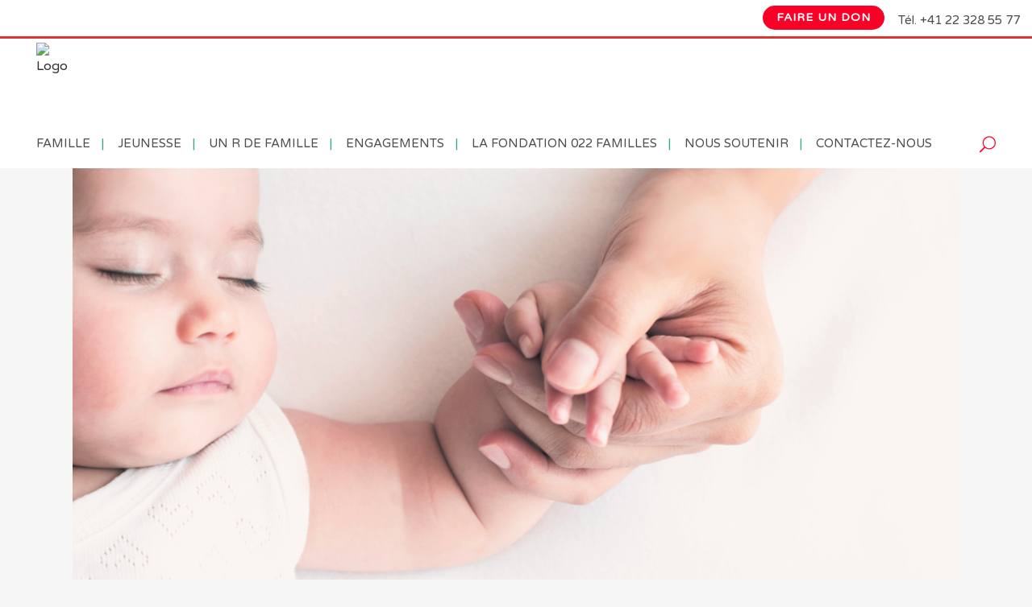

--- FILE ---
content_type: text/html; charset=UTF-8
request_url: https://www.022familles.ch/lancement-mary-poppins-nuit/
body_size: 50078
content:
<!DOCTYPE html>
<html dir="ltr" lang="fr-FR" prefix="og: https://ogp.me/ns#">
<head>
	<meta charset="UTF-8" />
	
				<meta name="viewport" content="width=device-width,initial-scale=1,user-scalable=no">
		
            
            
	<link rel="profile" href="https://gmpg.org/xfn/11" />
	<link rel="pingback" href="https://www.022familles.ch/xmlrpc.php" />

	<title>Mary Poppins de nuit est lancée! - 022 Familles</title>
	<style>img:is([sizes="auto" i], [sizes^="auto," i]) { contain-intrinsic-size: 3000px 1500px }</style>
	
		<!-- All in One SEO 4.8.9 - aioseo.com -->
	<meta name="robots" content="max-image-preview:large" />
	<meta name="author" content="Pauline"/>
	<link rel="canonical" href="https://www.022familles.ch/lancement-mary-poppins-nuit/" />
	<meta name="generator" content="All in One SEO (AIOSEO) 4.8.9" />
		<meta property="og:locale" content="fr_FR" />
		<meta property="og:site_name" content="022 Familles - Une Fondation sociale et solidaire au service des familles" />
		<meta property="og:type" content="article" />
		<meta property="og:title" content="Mary Poppins de nuit est lancée! - 022 Familles" />
		<meta property="og:url" content="https://www.022familles.ch/lancement-mary-poppins-nuit/" />
		<meta property="article:published_time" content="2022-11-01T15:08:13+00:00" />
		<meta property="article:modified_time" content="2023-02-14T09:19:13+00:00" />
		<meta name="twitter:card" content="summary_large_image" />
		<meta name="twitter:title" content="Mary Poppins de nuit est lancée! - 022 Familles" />
		<script type="application/ld+json" class="aioseo-schema">
			{"@context":"https:\/\/schema.org","@graph":[{"@type":"BlogPosting","@id":"https:\/\/www.022familles.ch\/lancement-mary-poppins-nuit\/#blogposting","name":"Mary Poppins de nuit est lanc\u00e9e! - 022 Familles","headline":"Mary Poppins de nuit est lanc\u00e9e!","author":{"@id":"https:\/\/www.022familles.ch\/author\/pauline2020\/#author"},"publisher":{"@id":"https:\/\/www.022familles.ch\/#organization"},"image":{"@type":"ImageObject","url":"https:\/\/www.022familles.ch\/wp-content\/uploads\/2023\/02\/Slider_MPN.png","width":6912,"height":3456},"datePublished":"2022-11-01T16:08:13+01:00","dateModified":"2023-02-14T10:19:13+01:00","inLanguage":"fr-FR","mainEntityOfPage":{"@id":"https:\/\/www.022familles.ch\/lancement-mary-poppins-nuit\/#webpage"},"isPartOf":{"@id":"https:\/\/www.022familles.ch\/lancement-mary-poppins-nuit\/#webpage"},"articleSection":"Articles news, communiqu\u00e9, Newsletter, Slider accueil, 022 Familles, garde d'enfants, garde de nuit, Mary Poppins, nounou de nuit"},{"@type":"BreadcrumbList","@id":"https:\/\/www.022familles.ch\/lancement-mary-poppins-nuit\/#breadcrumblist","itemListElement":[{"@type":"ListItem","@id":"https:\/\/www.022familles.ch#listItem","position":1,"name":"Home","item":"https:\/\/www.022familles.ch","nextItem":{"@type":"ListItem","@id":"https:\/\/www.022familles.ch\/category\/newsletter\/#listItem","name":"Newsletter"}},{"@type":"ListItem","@id":"https:\/\/www.022familles.ch\/category\/newsletter\/#listItem","position":2,"name":"Newsletter","item":"https:\/\/www.022familles.ch\/category\/newsletter\/","nextItem":{"@type":"ListItem","@id":"https:\/\/www.022familles.ch\/lancement-mary-poppins-nuit\/#listItem","name":"Mary Poppins de nuit est lanc\u00e9e!"},"previousItem":{"@type":"ListItem","@id":"https:\/\/www.022familles.ch#listItem","name":"Home"}},{"@type":"ListItem","@id":"https:\/\/www.022familles.ch\/lancement-mary-poppins-nuit\/#listItem","position":3,"name":"Mary Poppins de nuit est lanc\u00e9e!","previousItem":{"@type":"ListItem","@id":"https:\/\/www.022familles.ch\/category\/newsletter\/#listItem","name":"Newsletter"}}]},{"@type":"Organization","@id":"https:\/\/www.022familles.ch\/#organization","name":"022 Familles","description":"Une Fondation sociale et solidaire au service des familles","url":"https:\/\/www.022familles.ch\/"},{"@type":"Person","@id":"https:\/\/www.022familles.ch\/author\/pauline2020\/#author","url":"https:\/\/www.022familles.ch\/author\/pauline2020\/","name":"Pauline","image":{"@type":"ImageObject","@id":"https:\/\/www.022familles.ch\/lancement-mary-poppins-nuit\/#authorImage","url":"https:\/\/secure.gravatar.com\/avatar\/793616fdabe433c763f560a8172fa598?s=96&d=mm&r=g","width":96,"height":96,"caption":"Pauline"}},{"@type":"WebPage","@id":"https:\/\/www.022familles.ch\/lancement-mary-poppins-nuit\/#webpage","url":"https:\/\/www.022familles.ch\/lancement-mary-poppins-nuit\/","name":"Mary Poppins de nuit est lanc\u00e9e! - 022 Familles","inLanguage":"fr-FR","isPartOf":{"@id":"https:\/\/www.022familles.ch\/#website"},"breadcrumb":{"@id":"https:\/\/www.022familles.ch\/lancement-mary-poppins-nuit\/#breadcrumblist"},"author":{"@id":"https:\/\/www.022familles.ch\/author\/pauline2020\/#author"},"creator":{"@id":"https:\/\/www.022familles.ch\/author\/pauline2020\/#author"},"image":{"@type":"ImageObject","url":"https:\/\/www.022familles.ch\/wp-content\/uploads\/2023\/02\/Slider_MPN.png","@id":"https:\/\/www.022familles.ch\/lancement-mary-poppins-nuit\/#mainImage","width":6912,"height":3456},"primaryImageOfPage":{"@id":"https:\/\/www.022familles.ch\/lancement-mary-poppins-nuit\/#mainImage"},"datePublished":"2022-11-01T16:08:13+01:00","dateModified":"2023-02-14T10:19:13+01:00"},{"@type":"WebSite","@id":"https:\/\/www.022familles.ch\/#website","url":"https:\/\/www.022familles.ch\/","name":"022 Familles","description":"Une Fondation sociale et solidaire au service des familles","inLanguage":"fr-FR","publisher":{"@id":"https:\/\/www.022familles.ch\/#organization"}}]}
		</script>
		<!-- All in One SEO -->

<script>window._wca = window._wca || [];</script>
<link rel='dns-prefetch' href='//js.stripe.com' />
<link rel='dns-prefetch' href='//stats.wp.com' />
<link rel='dns-prefetch' href='//fonts.googleapis.com' />
<link rel="alternate" type="application/rss+xml" title="022 Familles &raquo; Flux" href="https://www.022familles.ch/feed/" />
<link rel="alternate" type="application/rss+xml" title="022 Familles &raquo; Flux des commentaires" href="https://www.022familles.ch/comments/feed/" />
		<!-- This site uses the Google Analytics by ExactMetrics plugin v8.11.1 - Using Analytics tracking - https://www.exactmetrics.com/ -->
							<script src="//www.googletagmanager.com/gtag/js?id=G-HXYH7B800P"  data-cfasync="false" data-wpfc-render="false" type="text/javascript" async></script>
			<script data-cfasync="false" data-wpfc-render="false" type="text/javascript">
				var em_version = '8.11.1';
				var em_track_user = true;
				var em_no_track_reason = '';
								var ExactMetricsDefaultLocations = {"page_location":"https:\/\/www.022familles.ch\/lancement-mary-poppins-nuit\/"};
								if ( typeof ExactMetricsPrivacyGuardFilter === 'function' ) {
					var ExactMetricsLocations = (typeof ExactMetricsExcludeQuery === 'object') ? ExactMetricsPrivacyGuardFilter( ExactMetricsExcludeQuery ) : ExactMetricsPrivacyGuardFilter( ExactMetricsDefaultLocations );
				} else {
					var ExactMetricsLocations = (typeof ExactMetricsExcludeQuery === 'object') ? ExactMetricsExcludeQuery : ExactMetricsDefaultLocations;
				}

								var disableStrs = [
										'ga-disable-G-HXYH7B800P',
									];

				/* Function to detect opted out users */
				function __gtagTrackerIsOptedOut() {
					for (var index = 0; index < disableStrs.length; index++) {
						if (document.cookie.indexOf(disableStrs[index] + '=true') > -1) {
							return true;
						}
					}

					return false;
				}

				/* Disable tracking if the opt-out cookie exists. */
				if (__gtagTrackerIsOptedOut()) {
					for (var index = 0; index < disableStrs.length; index++) {
						window[disableStrs[index]] = true;
					}
				}

				/* Opt-out function */
				function __gtagTrackerOptout() {
					for (var index = 0; index < disableStrs.length; index++) {
						document.cookie = disableStrs[index] + '=true; expires=Thu, 31 Dec 2099 23:59:59 UTC; path=/';
						window[disableStrs[index]] = true;
					}
				}

				if ('undefined' === typeof gaOptout) {
					function gaOptout() {
						__gtagTrackerOptout();
					}
				}
								window.dataLayer = window.dataLayer || [];

				window.ExactMetricsDualTracker = {
					helpers: {},
					trackers: {},
				};
				if (em_track_user) {
					function __gtagDataLayer() {
						dataLayer.push(arguments);
					}

					function __gtagTracker(type, name, parameters) {
						if (!parameters) {
							parameters = {};
						}

						if (parameters.send_to) {
							__gtagDataLayer.apply(null, arguments);
							return;
						}

						if (type === 'event') {
														parameters.send_to = exactmetrics_frontend.v4_id;
							var hookName = name;
							if (typeof parameters['event_category'] !== 'undefined') {
								hookName = parameters['event_category'] + ':' + name;
							}

							if (typeof ExactMetricsDualTracker.trackers[hookName] !== 'undefined') {
								ExactMetricsDualTracker.trackers[hookName](parameters);
							} else {
								__gtagDataLayer('event', name, parameters);
							}
							
						} else {
							__gtagDataLayer.apply(null, arguments);
						}
					}

					__gtagTracker('js', new Date());
					__gtagTracker('set', {
						'developer_id.dNDMyYj': true,
											});
					if ( ExactMetricsLocations.page_location ) {
						__gtagTracker('set', ExactMetricsLocations);
					}
										__gtagTracker('config', 'G-HXYH7B800P', {"forceSSL":"true","link_attribution":"true"} );
										window.gtag = __gtagTracker;										(function () {
						/* https://developers.google.com/analytics/devguides/collection/analyticsjs/ */
						/* ga and __gaTracker compatibility shim. */
						var noopfn = function () {
							return null;
						};
						var newtracker = function () {
							return new Tracker();
						};
						var Tracker = function () {
							return null;
						};
						var p = Tracker.prototype;
						p.get = noopfn;
						p.set = noopfn;
						p.send = function () {
							var args = Array.prototype.slice.call(arguments);
							args.unshift('send');
							__gaTracker.apply(null, args);
						};
						var __gaTracker = function () {
							var len = arguments.length;
							if (len === 0) {
								return;
							}
							var f = arguments[len - 1];
							if (typeof f !== 'object' || f === null || typeof f.hitCallback !== 'function') {
								if ('send' === arguments[0]) {
									var hitConverted, hitObject = false, action;
									if ('event' === arguments[1]) {
										if ('undefined' !== typeof arguments[3]) {
											hitObject = {
												'eventAction': arguments[3],
												'eventCategory': arguments[2],
												'eventLabel': arguments[4],
												'value': arguments[5] ? arguments[5] : 1,
											}
										}
									}
									if ('pageview' === arguments[1]) {
										if ('undefined' !== typeof arguments[2]) {
											hitObject = {
												'eventAction': 'page_view',
												'page_path': arguments[2],
											}
										}
									}
									if (typeof arguments[2] === 'object') {
										hitObject = arguments[2];
									}
									if (typeof arguments[5] === 'object') {
										Object.assign(hitObject, arguments[5]);
									}
									if ('undefined' !== typeof arguments[1].hitType) {
										hitObject = arguments[1];
										if ('pageview' === hitObject.hitType) {
											hitObject.eventAction = 'page_view';
										}
									}
									if (hitObject) {
										action = 'timing' === arguments[1].hitType ? 'timing_complete' : hitObject.eventAction;
										hitConverted = mapArgs(hitObject);
										__gtagTracker('event', action, hitConverted);
									}
								}
								return;
							}

							function mapArgs(args) {
								var arg, hit = {};
								var gaMap = {
									'eventCategory': 'event_category',
									'eventAction': 'event_action',
									'eventLabel': 'event_label',
									'eventValue': 'event_value',
									'nonInteraction': 'non_interaction',
									'timingCategory': 'event_category',
									'timingVar': 'name',
									'timingValue': 'value',
									'timingLabel': 'event_label',
									'page': 'page_path',
									'location': 'page_location',
									'title': 'page_title',
									'referrer' : 'page_referrer',
								};
								for (arg in args) {
																		if (!(!args.hasOwnProperty(arg) || !gaMap.hasOwnProperty(arg))) {
										hit[gaMap[arg]] = args[arg];
									} else {
										hit[arg] = args[arg];
									}
								}
								return hit;
							}

							try {
								f.hitCallback();
							} catch (ex) {
							}
						};
						__gaTracker.create = newtracker;
						__gaTracker.getByName = newtracker;
						__gaTracker.getAll = function () {
							return [];
						};
						__gaTracker.remove = noopfn;
						__gaTracker.loaded = true;
						window['__gaTracker'] = __gaTracker;
					})();
									} else {
										console.log("");
					(function () {
						function __gtagTracker() {
							return null;
						}

						window['__gtagTracker'] = __gtagTracker;
						window['gtag'] = __gtagTracker;
					})();
									}
			</script>
							<!-- / Google Analytics by ExactMetrics -->
		<script type="text/javascript">
/* <![CDATA[ */
window._wpemojiSettings = {"baseUrl":"https:\/\/s.w.org\/images\/core\/emoji\/15.0.3\/72x72\/","ext":".png","svgUrl":"https:\/\/s.w.org\/images\/core\/emoji\/15.0.3\/svg\/","svgExt":".svg","source":{"concatemoji":"https:\/\/www.022familles.ch\/wp-includes\/js\/wp-emoji-release.min.js?ver=6.7.2"}};
/*! This file is auto-generated */
!function(i,n){var o,s,e;function c(e){try{var t={supportTests:e,timestamp:(new Date).valueOf()};sessionStorage.setItem(o,JSON.stringify(t))}catch(e){}}function p(e,t,n){e.clearRect(0,0,e.canvas.width,e.canvas.height),e.fillText(t,0,0);var t=new Uint32Array(e.getImageData(0,0,e.canvas.width,e.canvas.height).data),r=(e.clearRect(0,0,e.canvas.width,e.canvas.height),e.fillText(n,0,0),new Uint32Array(e.getImageData(0,0,e.canvas.width,e.canvas.height).data));return t.every(function(e,t){return e===r[t]})}function u(e,t,n){switch(t){case"flag":return n(e,"\ud83c\udff3\ufe0f\u200d\u26a7\ufe0f","\ud83c\udff3\ufe0f\u200b\u26a7\ufe0f")?!1:!n(e,"\ud83c\uddfa\ud83c\uddf3","\ud83c\uddfa\u200b\ud83c\uddf3")&&!n(e,"\ud83c\udff4\udb40\udc67\udb40\udc62\udb40\udc65\udb40\udc6e\udb40\udc67\udb40\udc7f","\ud83c\udff4\u200b\udb40\udc67\u200b\udb40\udc62\u200b\udb40\udc65\u200b\udb40\udc6e\u200b\udb40\udc67\u200b\udb40\udc7f");case"emoji":return!n(e,"\ud83d\udc26\u200d\u2b1b","\ud83d\udc26\u200b\u2b1b")}return!1}function f(e,t,n){var r="undefined"!=typeof WorkerGlobalScope&&self instanceof WorkerGlobalScope?new OffscreenCanvas(300,150):i.createElement("canvas"),a=r.getContext("2d",{willReadFrequently:!0}),o=(a.textBaseline="top",a.font="600 32px Arial",{});return e.forEach(function(e){o[e]=t(a,e,n)}),o}function t(e){var t=i.createElement("script");t.src=e,t.defer=!0,i.head.appendChild(t)}"undefined"!=typeof Promise&&(o="wpEmojiSettingsSupports",s=["flag","emoji"],n.supports={everything:!0,everythingExceptFlag:!0},e=new Promise(function(e){i.addEventListener("DOMContentLoaded",e,{once:!0})}),new Promise(function(t){var n=function(){try{var e=JSON.parse(sessionStorage.getItem(o));if("object"==typeof e&&"number"==typeof e.timestamp&&(new Date).valueOf()<e.timestamp+604800&&"object"==typeof e.supportTests)return e.supportTests}catch(e){}return null}();if(!n){if("undefined"!=typeof Worker&&"undefined"!=typeof OffscreenCanvas&&"undefined"!=typeof URL&&URL.createObjectURL&&"undefined"!=typeof Blob)try{var e="postMessage("+f.toString()+"("+[JSON.stringify(s),u.toString(),p.toString()].join(",")+"));",r=new Blob([e],{type:"text/javascript"}),a=new Worker(URL.createObjectURL(r),{name:"wpTestEmojiSupports"});return void(a.onmessage=function(e){c(n=e.data),a.terminate(),t(n)})}catch(e){}c(n=f(s,u,p))}t(n)}).then(function(e){for(var t in e)n.supports[t]=e[t],n.supports.everything=n.supports.everything&&n.supports[t],"flag"!==t&&(n.supports.everythingExceptFlag=n.supports.everythingExceptFlag&&n.supports[t]);n.supports.everythingExceptFlag=n.supports.everythingExceptFlag&&!n.supports.flag,n.DOMReady=!1,n.readyCallback=function(){n.DOMReady=!0}}).then(function(){return e}).then(function(){var e;n.supports.everything||(n.readyCallback(),(e=n.source||{}).concatemoji?t(e.concatemoji):e.wpemoji&&e.twemoji&&(t(e.twemoji),t(e.wpemoji)))}))}((window,document),window._wpemojiSettings);
/* ]]> */
</script>
<link rel='stylesheet' id='givewp-campaign-blocks-fonts-css' href='https://fonts.googleapis.com/css2?family=Inter%3Awght%40400%3B500%3B600%3B700&#038;display=swap&#038;ver=6.7.2' type='text/css' media='all' />
<style id='wp-emoji-styles-inline-css' type='text/css'>

	img.wp-smiley, img.emoji {
		display: inline !important;
		border: none !important;
		box-shadow: none !important;
		height: 1em !important;
		width: 1em !important;
		margin: 0 0.07em !important;
		vertical-align: -0.1em !important;
		background: none !important;
		padding: 0 !important;
	}
</style>
<style id='wp-block-library-inline-css' type='text/css'>
:root{--wp-admin-theme-color:#007cba;--wp-admin-theme-color--rgb:0,124,186;--wp-admin-theme-color-darker-10:#006ba1;--wp-admin-theme-color-darker-10--rgb:0,107,161;--wp-admin-theme-color-darker-20:#005a87;--wp-admin-theme-color-darker-20--rgb:0,90,135;--wp-admin-border-width-focus:2px;--wp-block-synced-color:#7a00df;--wp-block-synced-color--rgb:122,0,223;--wp-bound-block-color:var(--wp-block-synced-color)}@media (min-resolution:192dpi){:root{--wp-admin-border-width-focus:1.5px}}.wp-element-button{cursor:pointer}:root{--wp--preset--font-size--normal:16px;--wp--preset--font-size--huge:42px}:root .has-very-light-gray-background-color{background-color:#eee}:root .has-very-dark-gray-background-color{background-color:#313131}:root .has-very-light-gray-color{color:#eee}:root .has-very-dark-gray-color{color:#313131}:root .has-vivid-green-cyan-to-vivid-cyan-blue-gradient-background{background:linear-gradient(135deg,#00d084,#0693e3)}:root .has-purple-crush-gradient-background{background:linear-gradient(135deg,#34e2e4,#4721fb 50%,#ab1dfe)}:root .has-hazy-dawn-gradient-background{background:linear-gradient(135deg,#faaca8,#dad0ec)}:root .has-subdued-olive-gradient-background{background:linear-gradient(135deg,#fafae1,#67a671)}:root .has-atomic-cream-gradient-background{background:linear-gradient(135deg,#fdd79a,#004a59)}:root .has-nightshade-gradient-background{background:linear-gradient(135deg,#330968,#31cdcf)}:root .has-midnight-gradient-background{background:linear-gradient(135deg,#020381,#2874fc)}.has-regular-font-size{font-size:1em}.has-larger-font-size{font-size:2.625em}.has-normal-font-size{font-size:var(--wp--preset--font-size--normal)}.has-huge-font-size{font-size:var(--wp--preset--font-size--huge)}.has-text-align-center{text-align:center}.has-text-align-left{text-align:left}.has-text-align-right{text-align:right}#end-resizable-editor-section{display:none}.aligncenter{clear:both}.items-justified-left{justify-content:flex-start}.items-justified-center{justify-content:center}.items-justified-right{justify-content:flex-end}.items-justified-space-between{justify-content:space-between}.screen-reader-text{border:0;clip:rect(1px,1px,1px,1px);clip-path:inset(50%);height:1px;margin:-1px;overflow:hidden;padding:0;position:absolute;width:1px;word-wrap:normal!important}.screen-reader-text:focus{background-color:#ddd;clip:auto!important;clip-path:none;color:#444;display:block;font-size:1em;height:auto;left:5px;line-height:normal;padding:15px 23px 14px;text-decoration:none;top:5px;width:auto;z-index:100000}html :where(.has-border-color){border-style:solid}html :where([style*=border-top-color]){border-top-style:solid}html :where([style*=border-right-color]){border-right-style:solid}html :where([style*=border-bottom-color]){border-bottom-style:solid}html :where([style*=border-left-color]){border-left-style:solid}html :where([style*=border-width]){border-style:solid}html :where([style*=border-top-width]){border-top-style:solid}html :where([style*=border-right-width]){border-right-style:solid}html :where([style*=border-bottom-width]){border-bottom-style:solid}html :where([style*=border-left-width]){border-left-style:solid}html :where(img[class*=wp-image-]){height:auto;max-width:100%}:where(figure){margin:0 0 1em}html :where(.is-position-sticky){--wp-admin--admin-bar--position-offset:var(--wp-admin--admin-bar--height,0px)}@media screen and (max-width:600px){html :where(.is-position-sticky){--wp-admin--admin-bar--position-offset:0px}}
</style>
<style id='classic-theme-styles-inline-css' type='text/css'>
/*! This file is auto-generated */
.wp-block-button__link{color:#fff;background-color:#32373c;border-radius:9999px;box-shadow:none;text-decoration:none;padding:calc(.667em + 2px) calc(1.333em + 2px);font-size:1.125em}.wp-block-file__button{background:#32373c;color:#fff;text-decoration:none}
</style>
<link rel='stylesheet' id='contact-form-7-css' href='https://www.022familles.ch/wp-content/plugins/contact-form-7/includes/css/styles.css?ver=6.1.4' type='text/css' media='all' />
<link rel='stylesheet' id='widgetopts-styles-css' href='https://www.022familles.ch/wp-content/plugins/widget-options/assets/css/widget-options.css?ver=4.1.3' type='text/css' media='all' />
<style id='woocommerce-inline-inline-css' type='text/css'>
.woocommerce form .form-row .required { visibility: visible; }
</style>
<link rel='stylesheet' id='give-styles-css' href='https://www.022familles.ch/wp-content/plugins/give/build/assets/dist/css/give.css?ver=4.13.2' type='text/css' media='all' />
<link rel='stylesheet' id='give-donation-summary-style-frontend-css' href='https://www.022familles.ch/wp-content/plugins/give/build/assets/dist/css/give-donation-summary.css?ver=4.13.2' type='text/css' media='all' />
<link rel='stylesheet' id='givewp-design-system-foundation-css' href='https://www.022familles.ch/wp-content/plugins/give/build/assets/dist/css/design-system/foundation.css?ver=1.2.0' type='text/css' media='all' />
<link rel='stylesheet' id='qode-quick-view-for-woocommerce-main-css' href='https://www.022familles.ch/wp-content/plugins/qode-quick-view-for-woocommerce/assets/css/main.min.css?ver=1.1.2' type='text/css' media='all' />
<link rel='stylesheet' id='qode-wishlist-for-woocommerce-main-css' href='https://www.022familles.ch/wp-content/plugins/qode-wishlist-for-woocommerce/assets/css/main.min.css?ver=1.2.7' type='text/css' media='all' />
<link rel='stylesheet' id='brands-styles-css' href='https://www.022familles.ch/wp-content/plugins/woocommerce/assets/css/brands.css?ver=10.3.7' type='text/css' media='all' />
<link rel='stylesheet' id='mediaelement-css' href='https://www.022familles.ch/wp-includes/js/mediaelement/mediaelementplayer-legacy.min.css?ver=4.2.17' type='text/css' media='all' />
<link rel='stylesheet' id='wp-mediaelement-css' href='https://www.022familles.ch/wp-includes/js/mediaelement/wp-mediaelement.min.css?ver=6.7.2' type='text/css' media='all' />
<link rel='stylesheet' id='bridge-default-style-css' href='https://www.022familles.ch/wp-content/themes/bridge/style.css?ver=6.7.2' type='text/css' media='all' />
<link rel='stylesheet' id='bridge-qode-font_awesome-css' href='https://www.022familles.ch/wp-content/themes/bridge/css/font-awesome/css/font-awesome.min.css?ver=6.7.2' type='text/css' media='all' />
<link rel='stylesheet' id='bridge-qode-font_elegant-css' href='https://www.022familles.ch/wp-content/themes/bridge/css/elegant-icons/style.min.css?ver=6.7.2' type='text/css' media='all' />
<link rel='stylesheet' id='bridge-qode-linea_icons-css' href='https://www.022familles.ch/wp-content/themes/bridge/css/linea-icons/style.css?ver=6.7.2' type='text/css' media='all' />
<link rel='stylesheet' id='bridge-qode-dripicons-css' href='https://www.022familles.ch/wp-content/themes/bridge/css/dripicons/dripicons.css?ver=6.7.2' type='text/css' media='all' />
<link rel='stylesheet' id='bridge-qode-kiko-css' href='https://www.022familles.ch/wp-content/themes/bridge/css/kiko/kiko-all.css?ver=6.7.2' type='text/css' media='all' />
<link rel='stylesheet' id='bridge-qode-font_awesome_5-css' href='https://www.022familles.ch/wp-content/themes/bridge/css/font-awesome-5/css/font-awesome-5.min.css?ver=6.7.2' type='text/css' media='all' />
<link rel='stylesheet' id='bridge-stylesheet-css' href='https://www.022familles.ch/wp-content/themes/bridge/css/stylesheet.min.css?ver=6.7.2' type='text/css' media='all' />
<style id='bridge-stylesheet-inline-css' type='text/css'>
   .postid-1859.disabled_footer_top .footer_top_holder, .postid-1859.disabled_footer_bottom .footer_bottom_holder { display: none;}


</style>
<link rel='stylesheet' id='bridge-woocommerce-css' href='https://www.022familles.ch/wp-content/themes/bridge/css/woocommerce.min.css?ver=6.7.2' type='text/css' media='all' />
<link rel='stylesheet' id='bridge-woocommerce-responsive-css' href='https://www.022familles.ch/wp-content/themes/bridge/css/woocommerce_responsive.min.css?ver=6.7.2' type='text/css' media='all' />
<link rel='stylesheet' id='bridge-print-css' href='https://www.022familles.ch/wp-content/themes/bridge/css/print.css?ver=6.7.2' type='text/css' media='all' />
<link rel='stylesheet' id='bridge-style-dynamic-css' href='https://www.022familles.ch/wp-content/themes/bridge/css/style_dynamic.css?ver=1763108705' type='text/css' media='all' />
<link rel='stylesheet' id='bridge-responsive-css' href='https://www.022familles.ch/wp-content/themes/bridge/css/responsive.min.css?ver=6.7.2' type='text/css' media='all' />
<link rel='stylesheet' id='bridge-style-dynamic-responsive-css' href='https://www.022familles.ch/wp-content/themes/bridge/css/style_dynamic_responsive.css?ver=1763108705' type='text/css' media='all' />
<link rel='stylesheet' id='js_composer_front-css' href='https://www.022familles.ch/wp-content/plugins/js_composer/assets/css/js_composer.min.css?ver=8.7.2' type='text/css' media='all' />
<link rel='stylesheet' id='bridge-style-handle-google-fonts-css' href='https://fonts.googleapis.com/css?family=Raleway%3A100%2C200%2C300%2C400%2C500%2C600%2C700%2C800%2C900%2C100italic%2C300italic%2C400italic%2C700italic%7CVarela+Round%3A100%2C200%2C300%2C400%2C500%2C600%2C700%2C800%2C900%2C100italic%2C300italic%2C400italic%2C700italic%7CDosis%3A100%2C200%2C300%2C400%2C500%2C600%2C700%2C800%2C900%2C100italic%2C300italic%2C400italic%2C700italic&#038;subset=latin%2Clatin-ext&#038;ver=1.0.0' type='text/css' media='all' />
<link rel='stylesheet' id='bridge-core-dashboard-style-css' href='https://www.022familles.ch/wp-content/plugins/bridge-core/modules/core-dashboard/assets/css/core-dashboard.min.css?ver=6.7.2' type='text/css' media='all' />
<link rel='stylesheet' id='wcpa-frontend-css' href='https://www.022familles.ch/wp-content/plugins/woo-custom-product-addons/assets/css/style_1.css?ver=3.0.19' type='text/css' media='all' />
<link rel='stylesheet' id='bridge-childstyle-css' href='https://www.022familles.ch/wp-content/themes/bridge-child/style.css?ver=6.7.2' type='text/css' media='all' />
<script type="text/javascript" src="https://www.022familles.ch/wp-content/plugins/google-analytics-dashboard-for-wp/assets/js/frontend-gtag.min.js?ver=8.11.1" id="exactmetrics-frontend-script-js" async="async" data-wp-strategy="async"></script>
<script data-cfasync="false" data-wpfc-render="false" type="text/javascript" id='exactmetrics-frontend-script-js-extra'>/* <![CDATA[ */
var exactmetrics_frontend = {"js_events_tracking":"true","download_extensions":"doc,pdf,ppt,zip,xls,docx,pptx,xlsx","inbound_paths":"[{\"path\":\"\\\/go\\\/\",\"label\":\"affiliate\"},{\"path\":\"\\\/recommend\\\/\",\"label\":\"affiliate\"}]","home_url":"https:\/\/www.022familles.ch","hash_tracking":"false","v4_id":"G-HXYH7B800P"};/* ]]> */
</script>
<script type="text/javascript" src="https://www.022familles.ch/wp-includes/js/dist/hooks.min.js?ver=4d63a3d491d11ffd8ac6" id="wp-hooks-js"></script>
<script type="text/javascript" src="https://www.022familles.ch/wp-includes/js/dist/i18n.min.js?ver=5e580eb46a90c2b997e6" id="wp-i18n-js"></script>
<script type="text/javascript" id="wp-i18n-js-after">
/* <![CDATA[ */
wp.i18n.setLocaleData( { 'text direction\u0004ltr': [ 'ltr' ] } );
/* ]]> */
</script>
<script type="text/javascript" src="https://www.022familles.ch/wp-includes/js/jquery/jquery.min.js?ver=3.7.1" id="jquery-core-js"></script>
<script type="text/javascript" src="https://www.022familles.ch/wp-includes/js/jquery/jquery-migrate.min.js?ver=3.4.1" id="jquery-migrate-js"></script>
<script type="text/javascript" src="https://www.022familles.ch/wp-content/plugins/woocommerce/assets/js/jquery-blockui/jquery.blockUI.min.js?ver=2.7.0-wc.10.3.7" id="wc-jquery-blockui-js" data-wp-strategy="defer"></script>
<script type="text/javascript" id="wc-add-to-cart-js-extra">
/* <![CDATA[ */
var wc_add_to_cart_params = {"ajax_url":"\/wp-admin\/admin-ajax.php","wc_ajax_url":"\/?wc-ajax=%%endpoint%%","i18n_view_cart":"Voir le panier","cart_url":"https:\/\/www.022familles.ch\/panier\/","is_cart":"","cart_redirect_after_add":"yes"};
/* ]]> */
</script>
<script type="text/javascript" src="https://www.022familles.ch/wp-content/plugins/woocommerce/assets/js/frontend/add-to-cart.min.js?ver=10.3.7" id="wc-add-to-cart-js" data-wp-strategy="defer"></script>
<script type="text/javascript" src="https://www.022familles.ch/wp-content/plugins/woocommerce/assets/js/js-cookie/js.cookie.min.js?ver=2.1.4-wc.10.3.7" id="wc-js-cookie-js" defer="defer" data-wp-strategy="defer"></script>
<script type="text/javascript" id="woocommerce-js-extra">
/* <![CDATA[ */
var woocommerce_params = {"ajax_url":"\/wp-admin\/admin-ajax.php","wc_ajax_url":"\/?wc-ajax=%%endpoint%%","i18n_password_show":"Afficher le mot de passe","i18n_password_hide":"Masquer le mot de passe"};
/* ]]> */
</script>
<script type="text/javascript" src="https://www.022familles.ch/wp-content/plugins/woocommerce/assets/js/frontend/woocommerce.min.js?ver=10.3.7" id="woocommerce-js" defer="defer" data-wp-strategy="defer"></script>
<script type="text/javascript" id="give-stripe-js-js-extra">
/* <![CDATA[ */
var give_stripe_vars = {"zero_based_currency":"","zero_based_currencies_list":["JPY","KRW","CLP","ISK","BIF","DJF","GNF","KHR","KPW","LAK","LKR","MGA","MZN","VUV"],"sitename":"022 Familles","checkoutBtnTitle":"Donner","publishable_key":"pk_live_SMtnnvlq4TpJelMdklNha8iD","checkout_image":"","checkout_address":"on","checkout_processing_text":"Don en cours de traitement...","give_version":"4.13.2","cc_fields_format":"multi","card_number_placeholder_text":"Num\u00e9ro de la carte","card_cvc_placeholder_text":"CVC","donate_button_text":"Donnez maintenant","element_font_styles":{"cssSrc":false},"element_base_styles":{"color":"#32325D","fontWeight":500,"fontSize":"16px","fontSmoothing":"antialiased","::placeholder":{"color":"#222222"},":-webkit-autofill":{"color":"#e39f48"}},"element_complete_styles":{},"element_empty_styles":{},"element_invalid_styles":{},"float_labels":"","base_country":"CH","preferred_locale":"fr"};
/* ]]> */
</script>
<script type="text/javascript" src="https://js.stripe.com/v3/?ver=4.13.2" id="give-stripe-js-js"></script>
<script type="text/javascript" src="https://www.022familles.ch/wp-content/plugins/give/build/assets/dist/js/give-stripe.js?ver=4.13.2" id="give-stripe-onpage-js-js"></script>
<script type="text/javascript" id="give-js-extra">
/* <![CDATA[ */
var give_global_vars = {"ajaxurl":"https:\/\/www.022familles.ch\/wp-admin\/admin-ajax.php","checkout_nonce":"0f65169d1b","currency":"CHF","currency_sign":"CHF ","currency_pos":"before","thousands_separator":"'","decimal_separator":".","no_gateway":"Veuillez s\u00e9lectionner votre mode de paiement.","bad_minimum":"Le montant du don minimum pour ce formulaire est de","bad_maximum":"Le montant maximum du don personnalis\u00e9 pour ce formulaire est","general_loading":"Chargement\u2026","purchase_loading":"Veuillez patienter\u2026","textForOverlayScreen":"<h3>En cours...<\/h3><p>This will only take a second!<\/p>","number_decimals":"2","is_test_mode":"","give_version":"4.13.2","magnific_options":{"main_class":"give-modal","close_on_bg_click":false},"form_translation":{"payment-mode":"Veuillez s\u00e9lectionner un moyen de paiement.","give_first":"Veuillez saisir votre pr\u00e9nom.","give_last":"Veuillez saisir votre nom.","give_email":"Veuillez saisir une adresse de messagerie valide.","give_user_login":"Identifiant ou adresse de messagerie non valide.","give_user_pass":"Saisir un mot de passe.","give_user_pass_confirm":"Confirmer le mot de passe.","give_agree_to_terms":"Vous devez \u00eatre d\u2019accord avec les termes et conditions."},"confirm_email_sent_message":"Veuillez v\u00e9rifier votre e-mail et cliquer sur le lien pour acc\u00e9der \u00e0 votre historique complet de dons.","ajax_vars":{"ajaxurl":"https:\/\/www.022familles.ch\/wp-admin\/admin-ajax.php","ajaxNonce":"e07c5a461d","loading":"En cours de chargement","select_option":"Veuillez s\u00e9lectionner une option","default_gateway":"stripe","permalinks":"1","number_decimals":2},"cookie_hash":"821a5664ed952c38019f9b233824ffb1","session_nonce_cookie_name":"wp-give_session_reset_nonce_821a5664ed952c38019f9b233824ffb1","session_cookie_name":"wp-give_session_821a5664ed952c38019f9b233824ffb1","delete_session_nonce_cookie":"0"};
var giveApiSettings = {"root":"https:\/\/www.022familles.ch\/wp-json\/give-api\/v2\/","rest_base":"give-api\/v2"};
/* ]]> */
</script>
<script type="text/javascript" id="give-js-translations">
/* <![CDATA[ */
( function( domain, translations ) {
	var localeData = translations.locale_data[ domain ] || translations.locale_data.messages;
	localeData[""].domain = domain;
	wp.i18n.setLocaleData( localeData, domain );
} )( "give", {"translation-revision-date":"2025-12-08 20:33:40+0000","generator":"GlotPress\/4.0.3","domain":"messages","locale_data":{"messages":{"":{"domain":"messages","plural-forms":"nplurals=2; plural=n > 1;","lang":"fr"},"Dismiss this notice.":["Supprimer ce message."]}},"comment":{"reference":"build\/assets\/dist\/js\/give.js"}} );
/* ]]> */
</script>
<script type="text/javascript" src="https://www.022familles.ch/wp-content/plugins/give/build/assets/dist/js/give.js?ver=8540f4f50a2032d9c5b5" id="give-js"></script>
<script type="text/javascript" src="https://www.022familles.ch/wp-content/plugins/js_composer/assets/js/vendors/woocommerce-add-to-cart.js?ver=8.7.2" id="vc_woocommerce-add-to-cart-js-js"></script>
<script type="text/javascript" src="https://www.022familles.ch/wp-content/plugins/woocommerce/assets/js/select2/select2.full.min.js?ver=4.0.3-wc.10.3.7" id="wc-select2-js" defer="defer" data-wp-strategy="defer"></script>
<script type="text/javascript" src="https://stats.wp.com/s-202604.js" id="woocommerce-analytics-js" defer="defer" data-wp-strategy="defer"></script>
<script></script><link rel="https://api.w.org/" href="https://www.022familles.ch/wp-json/" /><link rel="alternate" title="JSON" type="application/json" href="https://www.022familles.ch/wp-json/wp/v2/posts/1859" /><link rel="EditURI" type="application/rsd+xml" title="RSD" href="https://www.022familles.ch/xmlrpc.php?rsd" />
<meta name="generator" content="WordPress 6.7.2" />
<meta name="generator" content="WooCommerce 10.3.7" />
<link rel='shortlink' href='https://www.022familles.ch/?p=1859' />
<link rel="alternate" title="oEmbed (JSON)" type="application/json+oembed" href="https://www.022familles.ch/wp-json/oembed/1.0/embed?url=https%3A%2F%2Fwww.022familles.ch%2Flancement-mary-poppins-nuit%2F" />
<link rel="alternate" title="oEmbed (XML)" type="text/xml+oembed" href="https://www.022familles.ch/wp-json/oembed/1.0/embed?url=https%3A%2F%2Fwww.022familles.ch%2Flancement-mary-poppins-nuit%2F&#038;format=xml" />
<meta name="generator" content="Give v4.13.2" />
	<style>img#wpstats{display:none}</style>
			<noscript><style>.woocommerce-product-gallery{ opacity: 1 !important; }</style></noscript>
	<meta name="generator" content="Powered by WPBakery Page Builder - drag and drop page builder for WordPress."/>
<style>:root{  --wcpaSectionTitleSize:14px;   --wcpaLabelSize:14px;   --wcpaDescSize:13px;   --wcpaErrorSize:13px;   --wcpaLabelWeight:normal;   --wcpaDescWeight:normal;   --wcpaBorderWidth:1px;   --wcpaBorderRadius:6px;   --wcpaInputHeight:45px;   --wcpaCheckLabelSize:14px;   --wcpaCheckBorderWidth:1px;   --wcpaCheckWidth:20px;   --wcpaCheckHeight:20px;   --wcpaCheckBorderRadius:4px;   --wcpaCheckButtonRadius:5px;   --wcpaCheckButtonBorder:2px; }:root{  --wcpaButtonColor:#3340d3;   --wcpaLabelColor:#424242;   --wcpaDescColor:#797979;   --wcpaBorderColor:#c6d0e9;   --wcpaBorderColorFocus:#3561f3;   --wcpaInputBgColor:#FFFFFF;   --wcpaInputColor:#5d5d5d;   --wcpaCheckLabelColor:#4a4a4a;   --wcpaCheckBgColor:#3340d3;   --wcpaCheckBorderColor:#B9CBE3;   --wcpaCheckTickColor:#ffffff;   --wcpaRadioBgColor:#3340d3;   --wcpaRadioBorderColor:#B9CBE3;   --wcpaRadioTickColor:#ffffff;   --wcpaButtonTextColor:#ffffff;   --wcpaErrorColor:#F55050; }:root{}</style><link rel="icon" href="https://www.022familles.ch/wp-content/uploads/2025/11/cropped-Favicon-logo-022familles-1-32x32.png" sizes="32x32" />
<link rel="icon" href="https://www.022familles.ch/wp-content/uploads/2025/11/cropped-Favicon-logo-022familles-1-192x192.png" sizes="192x192" />
<link rel="apple-touch-icon" href="https://www.022familles.ch/wp-content/uploads/2025/11/cropped-Favicon-logo-022familles-1-180x180.png" />
<meta name="msapplication-TileImage" content="https://www.022familles.ch/wp-content/uploads/2025/11/cropped-Favicon-logo-022familles-1-270x270.png" />
		<style type="text/css" id="wp-custom-css">
			.entry-meta { display: none; }

.q_accordion_holder.accordion.boxed .ui-accordion-header {
border-radius: 30px;
}
.qode-accordion-holder .qode-title-holder {
color: #ffffff;
background-color: #fb0026;
border-radius: 40px;
}

.qode-accordion-holder .qode-title-holder .qode-tab-title {
display: inline-table;
height: 50px;
width: calc(100% - 41px);
box-sizing: border-box;
text-align: left;
table-layout: fixed;
}




.bloc-unrdefamille {
    border-top-width: 5px !important;
    border-right-width: 5px !important;
    border-bottom-width: 5px !important;
    border-left-width: 5px !important;
    border-left-style: solid !important;
    border-right-style: solid !important;
    border-top-style: solid !important;
    border-bottom-style: solid !important;
    border-radius: 10px !important;
    border-color: #E4E0E0 !important;
}

.unrdefamille {
    border-top-width: 3px !important;
    border-right-width: 3px !important;
    border-bottom-width: 3px !important;
    border-left-width: 3px !important;
    border-left-style: solid !important;
    border-right-style: solid !important;
    border-top-style: solid !important;
    border-bottom-style: solid !important;
    border-radius: 10px !important;
    border-color: #E9E9E9 !important;
}

.vc_text_separator.full {
    padding-bottom: 32px;
    border-top: 1px solid #fb0026;
    margin-top: 20px;
    border-bottom: 0;
	  height: 10px;
	}

.vc_text_separator.full div {
    padding: 0 35px;
    line-height: 36px;
    top: -19px;
    font-size: 24px;
    color: #fff;
    font-weight: 700;
}

.header_top {
    z-index: 111;
    line-height: 0px;
    height: auto;
    padding: 5px 0px 0px 0px;
    font-size: 13px;
}

.header_top .left {
float: left;
align-items: center;
}

.blog_holder article .post_info {
    display: inline-block;
    width: 100%;
    margin: 0 0 18px;
    color: #bebebe;
    font-weight: 500;
display: none;
}

.blog_holder article .post_image, .blog_holder article .post_image img, .blog_holder article .post_image>a {
    position: relative;
    width: 100%;
    display: block;
    margin-top: 0px;
}

.qode_right_side_fixed {
position: fixed;
right: 0;
top: 70%;
transform: revert;
z-index: 999;
background-color: rgba(218, 211, 202, 0.44);
padding: 10px 50px 10px 20px;
}

.latest_post_two_holder .latest_post_two_info {
padding: 28px 33px 38px;
border-top: 1px solid #eaeaea;
display: none;
}

.blog_holder article .post_text h2 .date {
color: #bebebe;
display: none;
}

.shopping_cart_dropdown {
background-color: #c4c4c4;
}

.woocommerce ul.products li.product a.product-category.product-info, .woocommerce-page ul.products li.product a.product-category.product-info {
padding: 15px;
}

@media only screen and (min-width: 1000px) and (max-width: 1200px){
nav.main_menu>ul>li>a{
     padding: 0 12px;
     font-size: 12px;
     letter-spacing: 0px;
}
.q_accordion_holder.accordion.boxed .ui-accordion-header {
border-radius: 30px;
}		</style>
		<noscript><style> .wpb_animate_when_almost_visible { opacity: 1; }</style></noscript></head>

<body data-rsssl=1 class="post-template-default single single-post postid-1859 single-format-standard theme-bridge bridge-core-3.3.3 woocommerce-no-js qode-optimizer-1.0.4 qode-quick-view-for-woocommerce-1.1.2 qqvfw--no-touch qode-wishlist-for-woocommerce-1.2.7 qwfw--no-touch  qode-title-hidden qode_grid_1200 qode-content-sidebar-responsive columns-3 qode-child-theme-ver-1.0.0 qode-theme-ver-30.8.6 qode-theme-bridge wpb-js-composer js-comp-ver-8.7.2 vc_responsive" itemscope itemtype="http://schema.org/WebPage">



	<div class="ajax_loader"><div class="ajax_loader_1"><div class="five_rotating_circles"><div class="spinner-container container1"><div class="circle1"></div><div class="circle2"></div><div class="circle3"></div><div class="circle4"></div></div><div class="spinner-container container2"><div class="circle1"></div><div class="circle2"></div><div class="circle3"></div><div class="circle4"></div></div><div class="spinner-container container3"><div class="circle1"></div><div class="circle2"></div><div class="circle3"></div><div class="circle4"></div></div></div></div></div>
	
<div class="wrapper">
	<div class="wrapper_inner">

    
		<!-- Google Analytics start -->
				<!-- Google Analytics end -->

		
	<header class=" has_top scroll_header_top_area  stick menu_bottom scrolled_not_transparent with_border page_header">
	<div class="header_inner clearfix">
		<form role="search" action="https://www.022familles.ch/" class="qode_search_form_2" method="get">
	                <div class="form_holder_outer">
                    <div class="form_holder">
                        <input type="text" placeholder="Recherche" name="s" class="qode_search_field" autocomplete="off" />
                        <a class="qode_search_submit" href="javascript:void(0)">
							<span aria-hidden="true" class="qode_icon_font_elegant icon_search " ></span>                        </a>
                    </div>
                </div>
				</form>		<div class="header_top_bottom_holder">
				<div class="header_top clearfix" style='' >
							<div class="left">
						<div class="inner">
													</div>
					</div>
					<div class="right">
						<div class="inner">
							<div class="widget qode_button_widget"><a  itemprop="url" href="https://www.022familles.ch/nous-soutenir/" target="_self" data-hover-background-color="#33a97f" class="qbutton  small default" style="border-color: #ffffff; text-transform: uppercase; font-size: 14px; ">Faire un don</a></div><div class="header-widget widget_text header-right-widget">			<div class="textwidget"><p>Tél. +41 22 328 55 77</p>
</div>
		</div>						</div>
					</div>
						</div>

			<div class="header_bottom clearfix" style='' >
											<div class="header_inner_left">
									<div class="mobile_menu_button">
		<span>
			<i class="qode_icon_font_awesome fa fa-bars " ></i>		</span>
	</div>
								<div class="logo_wrapper" >
	<div class="q_logo">
		<a itemprop="url" href="https://www.022familles.ch/" >
             <img itemprop="image" class="normal" src="https://ef75laibjb.preview.infomaniak.website/wp-content/uploads/2020/08/022FAMILLE_web-350px.png" alt="Logo"> 			 <img itemprop="image" class="light" src="https://ef75laibjb.preview.infomaniak.website/wp-content/uploads/2020/08/022FAMILLE_web-350px.png" alt="Logo"/> 			 <img itemprop="image" class="dark" src="https://ef75laibjb.preview.infomaniak.website/wp-content/uploads/2020/08/022FAMILLE_web-350px.png" alt="Logo"/> 			 <img itemprop="image" class="sticky" src="https://ef75laibjb.preview.infomaniak.website/wp-content/uploads/2020/08/022FAMILLE_web-350px.png" alt="Logo"/> 			 <img itemprop="image" class="mobile" src="https://ef75laibjb.preview.infomaniak.website/wp-content/uploads/2020/08/022FAMILLE_web-200px.png" alt="Logo"/> 					</a>
	</div>
	</div>															</div>
							<div class="header_menu_bottom">
								<div class="header_menu_bottom_inner">
																			<div class="main_menu_header_inner_right_holder">
																						<nav class="main_menu drop_down">
												<ul id="menu-menu-principal" class="clearfix"><li id="nav-menu-item-551" class="menu-item menu-item-type-post_type menu-item-object-page menu-item-has-children  has_sub narrow"><a href="https://www.022familles.ch/famille/" class=" no_link" style="cursor: default;" onclick="JavaScript: return false;"><i class="menu_icon blank fa"></i><span>Famille</span><span class="plus"></span></a>
<div class="second"><div class="inner"><ul>
	<li id="nav-menu-item-555" class="menu-item menu-item-type-post_type menu-item-object-page "><a href="https://www.022familles.ch/famille/garde-enfants/" class=""><i class="menu_icon blank fa"></i><span>Garde d’enfants de jour</span><span class="plus"></span></a></li>
	<li id="nav-menu-item-1590" class="menu-item menu-item-type-post_type menu-item-object-page "><a href="https://www.022familles.ch/famille/mary-poppins-nuit/" class=""><i class="menu_icon blank fa"></i><span>Garde de nuit</span><span class="plus"></span></a></li>
	<li id="nav-menu-item-1947" class="menu-item menu-item-type-post_type menu-item-object-page "><a href="https://www.022familles.ch/famille/soutien-parentalite/" class=""><i class="menu_icon blank fa"></i><span>Soutien aux familles</span><span class="plus"></span></a></li>
	<li id="nav-menu-item-553" class="menu-item menu-item-type-post_type menu-item-object-page "><a href="https://www.022familles.ch/famille/brunch-des-familles/" class=""><i class="menu_icon blank fa"></i><span>Brunch des familles</span><span class="plus"></span></a></li>
	<li id="nav-menu-item-552" class="menu-item menu-item-type-post_type menu-item-object-page "><a href="https://www.022familles.ch/famille/carte-gigogne/" class=""><i class="menu_icon blank fa"></i><span>Carte Gigogne</span><span class="plus"></span></a></li>
</ul></div></div>
</li>
<li id="nav-menu-item-556" class="menu-item menu-item-type-post_type menu-item-object-page menu-item-has-children  has_sub narrow"><a href="https://www.022familles.ch/jeunesse/" class=" no_link" style="cursor: default;" onclick="JavaScript: return false;"><i class="menu_icon blank fa"></i><span>Jeunesse</span><span class="plus"></span></a>
<div class="second"><div class="inner"><ul>
	<li id="nav-menu-item-558" class="menu-item menu-item-type-post_type menu-item-object-page "><a href="https://www.022familles.ch/jeunesse/passeport-vacances/" class=""><i class="menu_icon blank fa"></i><span>Passeport-Vacances</span><span class="plus"></span></a></li>
	<li id="nav-menu-item-557" class="menu-item menu-item-type-post_type menu-item-object-page "><a href="https://www.022familles.ch/jeunesse/anniversaires/" class=""><i class="menu_icon blank fa"></i><span>Anniversaires</span><span class="plus"></span></a></li>
</ul></div></div>
</li>
<li id="nav-menu-item-3308" class="menu-item menu-item-type-post_type menu-item-object-page  narrow"><a href="https://www.022familles.ch/unrdefamille/" class=""><i class="menu_icon blank fa"></i><span>Un R de Famille</span><span class="plus"></span></a></li>
<li id="nav-menu-item-620" class="menu-item menu-item-type-post_type menu-item-object-page menu-item-has-children  has_sub narrow"><a href="https://www.022familles.ch/engagements/" class=" no_link" style="cursor: default;" onclick="JavaScript: return false;"><i class="menu_icon blank fa"></i><span>Engagements</span><span class="plus"></span></a>
<div class="second"><div class="inner"><ul>
	<li id="nav-menu-item-622" class="menu-item menu-item-type-post_type menu-item-object-page menu-item-has-children sub"><a href="https://www.022familles.ch/engagements/formation/" class=""><i class="menu_icon blank fa"></i><span>Formation</span><span class="plus"></span><i class="q_menu_arrow fa fa-angle-right"></i></a>
	<ul>
		<li id="nav-menu-item-760" class="menu-item menu-item-type-post_type menu-item-object-page "><a href="https://www.022familles.ch/engagements/formation/https-www-022familles-ch-wp-content-uploads-2024-07-brochure-3-fi-af-2024-25-pdf/" class=""><i class="menu_icon blank fa"></i><span>Formation initiale destinées aux accueillantes familiales</span><span class="plus"></span></a></li>
		<li id="nav-menu-item-732" class="menu-item menu-item-type-post_type menu-item-object-page "><a href="https://www.022familles.ch/engagements/formation/https-www-022familles-ch-wp-content-uploads-2024-07-brochure-1-fc-af-2024-25_version-7-pdf/" class=""><i class="menu_icon blank fa"></i><span>Formation continue destinée aux accueillantes familiales</span><span class="plus"></span></a></li>
		<li id="nav-menu-item-743" class="menu-item menu-item-type-post_type menu-item-object-page "><a href="https://www.022familles.ch/engagements/formation/formation-initiale-pour-les-assistantes-parentales/" class=""><i class="menu_icon blank fa"></i><span>Formation initiale pour les assistantes parentales</span><span class="plus"></span></a></li>
		<li id="nav-menu-item-749" class="menu-item menu-item-type-post_type menu-item-object-page "><a href="https://www.022familles.ch/engagements/formation/https-www-022familles-ch-wp-content-uploads-2024-07-brochure-2-fc-ap-2024-25-pdf/" class=""><i class="menu_icon blank fa"></i><span>Formation continue destinées aux assistantes parentales</span><span class="plus"></span></a></li>
	</ul>
</li>
	<li id="nav-menu-item-2139" class="menu-item menu-item-type-post_type menu-item-object-page "><a href="https://www.022familles.ch/engagements/insertion/" class=""><i class="menu_icon blank fa"></i><span>Accompagnement socio-professionnel (ASP)</span><span class="plus"></span></a></li>
</ul></div></div>
</li>
<li id="nav-menu-item-617" class="menu-item menu-item-type-post_type menu-item-object-page menu-item-has-children  has_sub narrow"><a href="https://www.022familles.ch/fondation-022-familles/" class=" no_link" style="cursor: default;" onclick="JavaScript: return false;"><i class="menu_icon blank fa"></i><span>La Fondation 022 Familles</span><span class="plus"></span></a>
<div class="second"><div class="inner"><ul>
	<li id="nav-menu-item-619" class="menu-item menu-item-type-post_type menu-item-object-page "><a href="https://www.022familles.ch/fondation-022-familles/la-fondation/" class=""><i class="menu_icon blank fa"></i><span>La Fondation</span><span class="plus"></span></a></li>
	<li id="nav-menu-item-618" class="menu-item menu-item-type-post_type menu-item-object-page "><a href="https://www.022familles.ch/fondation-022-familles/vision-mission/" class=""><i class="menu_icon blank fa"></i><span>Vision – Mission</span><span class="plus"></span></a></li>
	<li id="nav-menu-item-659" class="menu-item menu-item-type-post_type menu-item-object-page "><a href="https://www.022familles.ch/fondation-022-familles/conseil-de-fondation-et-direction/" class=""><i class="menu_icon blank fa"></i><span>Conseil de fondation et direction</span><span class="plus"></span></a></li>
	<li id="nav-menu-item-658" class="menu-item menu-item-type-post_type menu-item-object-page "><a href="https://www.022familles.ch/fondation-022-familles/rapports-dactivite/" class=""><i class="menu_icon blank fa"></i><span>Rapports d’activité</span><span class="plus"></span></a></li>
	<li id="nav-menu-item-899" class="menu-item menu-item-type-post_type menu-item-object-page "><a href="https://www.022familles.ch/nos-actualites/" class=""><i class="menu_icon blank fa"></i><span>Nos actualités</span><span class="plus"></span></a></li>
</ul></div></div>
</li>
<li id="nav-menu-item-795" class="menu-item menu-item-type-post_type menu-item-object-page  narrow"><a href="https://www.022familles.ch/nous-soutenir/" class=""><i class="menu_icon blank fa"></i><span>Nous soutenir</span><span class="plus"></span></a></li>
<li id="nav-menu-item-1921" class="menu-item menu-item-type-post_type menu-item-object-page  narrow"><a href="https://www.022familles.ch/contactez-nous-v2/" class=""><i class="menu_icon blank fa"></i><span>Contactez-nous</span><span class="plus"></span></a></li>
</ul>											</nav>
											<div class="header_inner_right">
												<div class="side_menu_button_wrapper right">
																																							<div class="side_menu_button">
															<a class="search_button search_slides_from_header_bottom normal" href="javascript:void(0)">
		<span aria-hidden="true" class="qode_icon_font_elegant icon_search " ></span>	</a>

																													
													</div>
												</div>
											</div>
										</div>
									</div>
								</div>
								<nav class="mobile_menu">
	<ul id="menu-menu-principal-1" class=""><li id="mobile-menu-item-551" class="menu-item menu-item-type-post_type menu-item-object-page menu-item-has-children  has_sub"><h3><span>Famille</span></h3><span class="mobile_arrow"><i class="fa fa-angle-right"></i><i class="fa fa-angle-down"></i></span>
<ul class="sub_menu">
	<li id="mobile-menu-item-555" class="menu-item menu-item-type-post_type menu-item-object-page "><a href="https://www.022familles.ch/famille/garde-enfants/" class=""><span>Garde d’enfants de jour</span></a><span class="mobile_arrow"><i class="fa fa-angle-right"></i><i class="fa fa-angle-down"></i></span></li>
	<li id="mobile-menu-item-1590" class="menu-item menu-item-type-post_type menu-item-object-page "><a href="https://www.022familles.ch/famille/mary-poppins-nuit/" class=""><span>Garde de nuit</span></a><span class="mobile_arrow"><i class="fa fa-angle-right"></i><i class="fa fa-angle-down"></i></span></li>
	<li id="mobile-menu-item-1947" class="menu-item menu-item-type-post_type menu-item-object-page "><a href="https://www.022familles.ch/famille/soutien-parentalite/" class=""><span>Soutien aux familles</span></a><span class="mobile_arrow"><i class="fa fa-angle-right"></i><i class="fa fa-angle-down"></i></span></li>
	<li id="mobile-menu-item-553" class="menu-item menu-item-type-post_type menu-item-object-page "><a href="https://www.022familles.ch/famille/brunch-des-familles/" class=""><span>Brunch des familles</span></a><span class="mobile_arrow"><i class="fa fa-angle-right"></i><i class="fa fa-angle-down"></i></span></li>
	<li id="mobile-menu-item-552" class="menu-item menu-item-type-post_type menu-item-object-page "><a href="https://www.022familles.ch/famille/carte-gigogne/" class=""><span>Carte Gigogne</span></a><span class="mobile_arrow"><i class="fa fa-angle-right"></i><i class="fa fa-angle-down"></i></span></li>
</ul>
</li>
<li id="mobile-menu-item-556" class="menu-item menu-item-type-post_type menu-item-object-page menu-item-has-children  has_sub"><h3><span>Jeunesse</span></h3><span class="mobile_arrow"><i class="fa fa-angle-right"></i><i class="fa fa-angle-down"></i></span>
<ul class="sub_menu">
	<li id="mobile-menu-item-558" class="menu-item menu-item-type-post_type menu-item-object-page "><a href="https://www.022familles.ch/jeunesse/passeport-vacances/" class=""><span>Passeport-Vacances</span></a><span class="mobile_arrow"><i class="fa fa-angle-right"></i><i class="fa fa-angle-down"></i></span></li>
	<li id="mobile-menu-item-557" class="menu-item menu-item-type-post_type menu-item-object-page "><a href="https://www.022familles.ch/jeunesse/anniversaires/" class=""><span>Anniversaires</span></a><span class="mobile_arrow"><i class="fa fa-angle-right"></i><i class="fa fa-angle-down"></i></span></li>
</ul>
</li>
<li id="mobile-menu-item-3308" class="menu-item menu-item-type-post_type menu-item-object-page "><a href="https://www.022familles.ch/unrdefamille/" class=""><span>Un R de Famille</span></a><span class="mobile_arrow"><i class="fa fa-angle-right"></i><i class="fa fa-angle-down"></i></span></li>
<li id="mobile-menu-item-620" class="menu-item menu-item-type-post_type menu-item-object-page menu-item-has-children  has_sub"><h3><span>Engagements</span></h3><span class="mobile_arrow"><i class="fa fa-angle-right"></i><i class="fa fa-angle-down"></i></span>
<ul class="sub_menu">
	<li id="mobile-menu-item-622" class="menu-item menu-item-type-post_type menu-item-object-page menu-item-has-children  has_sub"><a href="https://www.022familles.ch/engagements/formation/" class=""><span>Formation</span></a><span class="mobile_arrow"><i class="fa fa-angle-right"></i><i class="fa fa-angle-down"></i></span>
	<ul class="sub_menu">
		<li id="mobile-menu-item-760" class="menu-item menu-item-type-post_type menu-item-object-page "><a href="https://www.022familles.ch/engagements/formation/https-www-022familles-ch-wp-content-uploads-2024-07-brochure-3-fi-af-2024-25-pdf/" class=""><span>Formation initiale destinées aux accueillantes familiales</span></a><span class="mobile_arrow"><i class="fa fa-angle-right"></i><i class="fa fa-angle-down"></i></span></li>
		<li id="mobile-menu-item-732" class="menu-item menu-item-type-post_type menu-item-object-page "><a href="https://www.022familles.ch/engagements/formation/https-www-022familles-ch-wp-content-uploads-2024-07-brochure-1-fc-af-2024-25_version-7-pdf/" class=""><span>Formation continue destinée aux accueillantes familiales</span></a><span class="mobile_arrow"><i class="fa fa-angle-right"></i><i class="fa fa-angle-down"></i></span></li>
		<li id="mobile-menu-item-743" class="menu-item menu-item-type-post_type menu-item-object-page "><a href="https://www.022familles.ch/engagements/formation/formation-initiale-pour-les-assistantes-parentales/" class=""><span>Formation initiale pour les assistantes parentales</span></a><span class="mobile_arrow"><i class="fa fa-angle-right"></i><i class="fa fa-angle-down"></i></span></li>
		<li id="mobile-menu-item-749" class="menu-item menu-item-type-post_type menu-item-object-page "><a href="https://www.022familles.ch/engagements/formation/https-www-022familles-ch-wp-content-uploads-2024-07-brochure-2-fc-ap-2024-25-pdf/" class=""><span>Formation continue destinées aux assistantes parentales</span></a><span class="mobile_arrow"><i class="fa fa-angle-right"></i><i class="fa fa-angle-down"></i></span></li>
	</ul>
</li>
	<li id="mobile-menu-item-2139" class="menu-item menu-item-type-post_type menu-item-object-page "><a href="https://www.022familles.ch/engagements/insertion/" class=""><span>Accompagnement socio-professionnel (ASP)</span></a><span class="mobile_arrow"><i class="fa fa-angle-right"></i><i class="fa fa-angle-down"></i></span></li>
</ul>
</li>
<li id="mobile-menu-item-617" class="menu-item menu-item-type-post_type menu-item-object-page menu-item-has-children  has_sub"><h3><span>La Fondation 022 Familles</span></h3><span class="mobile_arrow"><i class="fa fa-angle-right"></i><i class="fa fa-angle-down"></i></span>
<ul class="sub_menu">
	<li id="mobile-menu-item-619" class="menu-item menu-item-type-post_type menu-item-object-page "><a href="https://www.022familles.ch/fondation-022-familles/la-fondation/" class=""><span>La Fondation</span></a><span class="mobile_arrow"><i class="fa fa-angle-right"></i><i class="fa fa-angle-down"></i></span></li>
	<li id="mobile-menu-item-618" class="menu-item menu-item-type-post_type menu-item-object-page "><a href="https://www.022familles.ch/fondation-022-familles/vision-mission/" class=""><span>Vision – Mission</span></a><span class="mobile_arrow"><i class="fa fa-angle-right"></i><i class="fa fa-angle-down"></i></span></li>
	<li id="mobile-menu-item-659" class="menu-item menu-item-type-post_type menu-item-object-page "><a href="https://www.022familles.ch/fondation-022-familles/conseil-de-fondation-et-direction/" class=""><span>Conseil de fondation et direction</span></a><span class="mobile_arrow"><i class="fa fa-angle-right"></i><i class="fa fa-angle-down"></i></span></li>
	<li id="mobile-menu-item-658" class="menu-item menu-item-type-post_type menu-item-object-page "><a href="https://www.022familles.ch/fondation-022-familles/rapports-dactivite/" class=""><span>Rapports d’activité</span></a><span class="mobile_arrow"><i class="fa fa-angle-right"></i><i class="fa fa-angle-down"></i></span></li>
	<li id="mobile-menu-item-899" class="menu-item menu-item-type-post_type menu-item-object-page "><a href="https://www.022familles.ch/nos-actualites/" class=""><span>Nos actualités</span></a><span class="mobile_arrow"><i class="fa fa-angle-right"></i><i class="fa fa-angle-down"></i></span></li>
</ul>
</li>
<li id="mobile-menu-item-795" class="menu-item menu-item-type-post_type menu-item-object-page "><a href="https://www.022familles.ch/nous-soutenir/" class=""><span>Nous soutenir</span></a><span class="mobile_arrow"><i class="fa fa-angle-right"></i><i class="fa fa-angle-down"></i></span></li>
<li id="mobile-menu-item-1921" class="menu-item menu-item-type-post_type menu-item-object-page "><a href="https://www.022familles.ch/contactez-nous-v2/" class=""><span>Contactez-nous</span></a><span class="mobile_arrow"><i class="fa fa-angle-right"></i><i class="fa fa-angle-down"></i></span></li>
</ul></nav>												</div>
			</div>
		</div>

</header>	<a id="back_to_top" href="#">
        <span class="fa-stack">
            <i class="qode_icon_font_awesome fa fa-arrow-up " ></i>        </span>
	</a>
	
	
    
    	
    
    <div class="content content_top_margin_none">
        <div class="content_inner  ">
    
											<div class="container">
														<div class="container_inner default_template_holder" >
															<div class="blog_single blog_holder">
								<article id="post-1859" class="post-1859 post type-post status-publish format-standard has-post-thumbnail hentry category-articles-news category-communique category-newsletter category-slider-accueil tag-022-familles tag-garde-denfants tag-garde-de-nuit tag-mary-poppins tag-nounou-de-nuit">
			<div class="post_content_holder">
										<div class="post_image">
	                        <img width="6912" height="3456" src="https://www.022familles.ch/wp-content/uploads/2023/02/Slider_MPN.png" class="attachment-full size-full wp-post-image" alt="" decoding="async" fetchpriority="high" srcset="https://www.022familles.ch/wp-content/uploads/2023/02/Slider_MPN.png 6912w, https://www.022familles.ch/wp-content/uploads/2023/02/Slider_MPN-300x150.png 300w, https://www.022familles.ch/wp-content/uploads/2023/02/Slider_MPN-1024x512.png 1024w, https://www.022familles.ch/wp-content/uploads/2023/02/Slider_MPN-768x384.png 768w, https://www.022familles.ch/wp-content/uploads/2023/02/Slider_MPN-1536x768.png 1536w, https://www.022familles.ch/wp-content/uploads/2023/02/Slider_MPN-2048x1024.png 2048w, https://www.022familles.ch/wp-content/uploads/2023/02/Slider_MPN-1000x500.png 1000w, https://www.022familles.ch/wp-content/uploads/2023/02/Slider_MPN-700x350.png 700w, https://www.022familles.ch/wp-content/uploads/2023/02/Slider_MPN-600x300.png 600w" sizes="(max-width: 6912px) 100vw, 6912px" />						</div>
								<div class="post_text">
					<div class="post_text_inner">
						<h2 itemprop="name" class="entry_title"><span itemprop="dateCreated" class="date entry_date updated">01 Nov<meta itemprop="interactionCount" content="UserComments: 0"/></span> Mary Poppins de nuit est lancée!</h2>
						<div class="post_info">
							<span class="time">Posté à 16:08h</span>
							sur <a href="https://www.022familles.ch/category/articles-news/" rel="category tag">Articles news</a>, <a href="https://www.022familles.ch/category/communique/" rel="category tag">communiqué</a>, <a href="https://www.022familles.ch/category/newsletter/" rel="category tag">Newsletter</a>, <a href="https://www.022familles.ch/category/slider-accueil/" rel="category tag">Slider accueil</a>							<span class="post_author">
								par								<a itemprop="author" class="post_author_link" href="https://www.022familles.ch/author/pauline2020/">Pauline</a>
							</span>
							                            						</div>
						<div class="wpb-content-wrapper"><div class="vc_row wpb_row section vc_row-fluid " style=' text-align:left;'><div class=" full_section_inner clearfix"><div class="wpb_column vc_column_container vc_col-sm-12"><div class="vc_column-inner"><div class="wpb_wrapper">
	<div class="wpb_text_column wpb_content_element ">
		<div class="wpb_wrapper">
			<p><strong>La Fondation 022 Familles lance sa prestation de garde de nuit</strong></p>
<p><strong>Après une phase de test réussie, Mary Poppins de nuit va offrir aux familles et aux parents un soutien concret durant la nuit auprès des bébés.</strong></p>
<p>Notre Fondation est très heureuse et très fière de pouvoir annoncer la création de notre nouvelle prestation de garde de nuit pour venir en aide aux parents épuisés.</p>
<p>Dans la poursuite de notre mission d’aide aux familles dans leur quotidien, notre Fondation souhaite accompagner davantage les parents durant les premiers mois de vie de leur enfant, en améliorant la qualité de leur sommeil.</p>
<p>Pour cela, nous avons développé une nouvelle offre de garde durant la nuit. Ce projet unique à Genève est né du terrain et de la prise de conscience d’une collaboratrice des défis auxquels font face les jeunes parents et leur enfant dans leur quotidien, et d’autant plus en cas d’accident de la vie.</p>
<p>A travers cette prestation, nous souhaitons aider les familles à bénéficier d’un sommeil réparateur et à leur offrir une plus grande sérénité grâce aux interventions d’une assistante parentale de nuit. Cette personne formée à la garde de nuit de nourrissons s’occupera de l’enfant pendant que les parents se reposent.</p>
<p>Les assistantes parentales de nuit interviennent au domicile des familles, en présence des parents et/ou responsables légaux, pour prendre le relai auprès des bébés dès 3 semaines et en principe jusqu’à 18 mois.</p>
<p>La prestation a pour objectifs de soutenir en priorité les familles lors de situations compliquées à la suite d’un décès ou d’une maladie, les parents de nouveau-nés épuisés, en situation du burn-out parental, ou encore les familles monoparentales.</p>
<p>Les tarifs des nuits sont de CHF 150.- pour la garde d’un bébé et de CHF 200.- pour des jumeaux. Des tarifs adaptés aux revenus selon les situations familiales et personnelles des parents et/ou responsables légaux sont prévus.</p>
<p>Nous avons la volonté d’offrir cette prestation au plus grand nombre de familles et particulièrement à celles qui n’ont pas ou peu de moyens de faire appel à ce type d’aide.</p>
<p>La page internet de la prestation est à jour et permet d‘obtenir toutes les informations nécessaires avant de faire une demande de garde de nuit à la fondation à travers le formulaire de contact spécifique : <a href="https://www.022familles.ch/famille/mary-poppins-nuit/">www.022familles.ch/famille/mary-poppins-nuit</a>.</p>
<p>&nbsp;</p>
<p>La prestation<strong> Mary Poppins de nuit est soutenue par la Fondation de Secours Mutuels aux Orphelins (FSMO)</strong> afin d’aider les familles lors de situations de vie compliquées.</p>
<p>La FSMO a pour mission de contribuer à préserver l’avenir des enfants touchés par la perte ou l’invalidité d’un parent. La fondation alloue aux enfants de personnes décédées ou invalides une aide financière fondée sur les principes de la mutualité grâce au soutien financier de ses adhérents. En outre, elle peut fournir une aide ponctuelle élargie pour les cas de rigueur, rendue possible par les donations reçues. Site internet : <a href="https://www.fsmo.ch/">https://www.fsmo.ch/</a></p>
<blockquote>
<p style="text-align: right;"></blockquote>

		</div>
	</div><blockquote class=' with_quote_icon' style='background-color: #33a97f;'><i class='fa fa-quote-right' style='color: #ffffff;'></i><h5 class='blockquote-text' style='color: #ffffff;'>La Fondation 022 Familles est une fondation reconnue d’utilité publique, qui a pour but d’organiser, de développer et de soutenir des projets en faveur des enfants, des jeunes et de leurs familles. Sa nouvelle prestation « Mary Poppins de nuit » est une approche humaine et personnalisée au nouveau quotidien des parents à Genève.</h5></blockquote><div class="vc_empty_space"  style="height: 32px" >
	<span class="vc_empty_space_inner">
		<span class="empty_space_image"  ></span>
	</span>
</div>
	<div class="wpb_text_column wpb_content_element ">
		<div class="wpb_wrapper">
			<p>LIRE LE COMMUNIQUÉ DE PRESSE EN VERSION PDF: <a href="https://www.022familles.ch/wp-content/uploads/2022/11/Communique-de-presse_Mary-Poppins-de-nuit_022-Familles_01112022.pdf">Communiqué de presse &#8211; Mary Poppins de nuit &#8211; Novembre 2022</a></p>

		</div>
	</div></div></div></div></div></div><div      class="vc_row wpb_row section vc_row-fluid " style=' text-align:left;'><div class=" full_section_inner clearfix"><div class="wpb_column vc_column_container vc_col-sm-12"><div class="vc_column-inner"><div class="wpb_wrapper"><div class="separator  normal   " style=""></div><div class="vc_empty_space"  style="height: 32px" >
	<span class="vc_empty_space_inner">
		<span class="empty_space_image"  ></span>
	</span>
</div>
<div class='latest_post_holder boxes three_columns one_row' >
    <ul>
    
        <li class="clearfix">
            <div class="boxes_image">
                                <a itemprop="url" href="https://www.022familles.ch/mary-poppins-sortie-culturelle-pour-les-tout-petits-a-la-julienne/"><img decoding="async" width="800" height="600" src="https://www.022familles.ch/wp-content/uploads/2026/01/Design-sans-titre-12-800x600.jpg" class="attachment-portfolio-landscape size-portfolio-landscape wp-post-image" alt="" /></a>
            </div>
            <div class="latest_post"  >
                <div class="latest_post_text">
                    <div class="latest_post_inner">
                        <div class="latest_post_text_inner">
                            <h3 itemprop="name" class="latest_post_title entry_title"><a itemprop="url" href="https://www.022familles.ch/mary-poppins-sortie-culturelle-pour-les-tout-petits-a-la-julienne/">MARY POPPINS : une sortie culturelle à visée pédagogique à La julienne</a></h3>
                            
                            <span class="post_infos">
                                                                                                
                                
                                                            </span>
                        </div>
                    </div>
                </div>
            </div>
        </li>
    
        <li class="clearfix">
            <div class="boxes_image">
                                <a itemprop="url" href="https://www.022familles.ch/chiffres-cles-2025/"><img decoding="async" width="800" height="600" src="https://www.022familles.ch/wp-content/uploads/2025/12/Chiffres-cles_2025_video_gif_LAST-800x600.gif" class="attachment-portfolio-landscape size-portfolio-landscape wp-post-image" alt="" /></a>
            </div>
            <div class="latest_post"  >
                <div class="latest_post_text">
                    <div class="latest_post_inner">
                        <div class="latest_post_text_inner">
                            <h3 itemprop="name" class="latest_post_title entry_title"><a itemprop="url" href="https://www.022familles.ch/chiffres-cles-2025/">Chiffres clés 2025</a></h3>
                            
                            <span class="post_infos">
                                                                                                
                                
                                                            </span>
                        </div>
                    </div>
                </div>
            </div>
        </li>
    
        <li class="clearfix">
            <div class="boxes_image">
                                <a itemprop="url" href="https://www.022familles.ch/sexualite-oser-le-dialogue-mardi-27-janvier-2026-a-12h/"><img loading="lazy" decoding="async" width="800" height="600" src="https://www.022familles.ch/wp-content/uploads/2025/12/RDV_ADOS_par-date_post_Insta_-4-800x600.jpg" class="attachment-portfolio-landscape size-portfolio-landscape wp-post-image" alt="" /></a>
            </div>
            <div class="latest_post"  >
                <div class="latest_post_text">
                    <div class="latest_post_inner">
                        <div class="latest_post_text_inner">
                            <h3 itemprop="name" class="latest_post_title entry_title"><a itemprop="url" href="https://www.022familles.ch/sexualite-oser-le-dialogue-mardi-27-janvier-2026-a-12h/">« SEXUALITÉ, OSER LE DIALOGUE ! », mardi 27 janvier 2026 à 12h</a></h3>
                            
                            <span class="post_infos">
                                                                                                
                                
                                                            </span>
                        </div>
                    </div>
                </div>
            </div>
        </li>
        </ul>
</div></div></div></div></div></div><div      class="vc_row wpb_row section vc_row-fluid " style=' text-align:left;'><div class=" full_section_inner clearfix"><div class="wpb_column vc_column_container vc_col-sm-4"><div class="vc_column-inner"><div class="wpb_wrapper"></div></div></div><div class="wpb_column vc_column_container vc_col-sm-4"><div class="vc_column-inner"><div class="wpb_wrapper"><a  itemprop="url" href="https://www.022familles.ch/nos-actualites/" target="_self"  class="qbutton  small default" style="margin: 5px 5px 5px 5px; ">Toutes nos actualités</a></div></div></div><div class="wpb_column vc_column_container vc_col-sm-4"><div class="vc_column-inner"><div class="wpb_wrapper"></div></div></div></div></div>
</div>					</div>
				</div>
			</div>
		
			<div class="single_tags clearfix">
            <div class="tags_text">
				<h5>Tags :</h5>
				<a href="https://www.022familles.ch/tag/022-familles/" rel="tag">022 Familles</a>, <a href="https://www.022familles.ch/tag/garde-denfants/" rel="tag">garde d'enfants</a>, <a href="https://www.022familles.ch/tag/garde-de-nuit/" rel="tag">garde de nuit</a>, <a href="https://www.022familles.ch/tag/mary-poppins/" rel="tag">Mary Poppins</a>, <a href="https://www.022familles.ch/tag/nounou-de-nuit/" rel="tag">nounou de nuit</a>			</div>
		</div>
	        <div class="icon_social_holder">
        <div class="blog_share qode_share"><div class="social_share_holder"><a href="javascript:void(0)" target="_self"><i class="icon-basic-share social_share_icon"></i><span class="social_share_title">Share</span></a><div class="social_share_dropdown"><div class="inner_arrow"></div><ul><li class="facebook_share"><a href="javascript:void(0)" onclick="window.open('https://www.facebook.com/sharer.php?u=https://www.022familles.ch/lancement-mary-poppins-nuit/', 'sharer', 'toolbar=0,status=0,width=620,height=280');"><i class="fa fa-facebook"></i></a></li><li class="twitter_share"><a href="#" onclick="popUp=window.open('https://twitter.com/intent/tweet?text=https://www.022familles.ch/lancement-mary-poppins-nuit/', 'popupwindow', 'scrollbars=yes,width=800,height=400');popUp.focus();return false;"><i class="fa fa-twitter"></i></a></li><li class="linkedin_share"><a href="#" onclick="popUp=window.open('https://linkedin.com/shareArticle?mini=true&amp;url=https://www.022familles.ch/lancement-mary-poppins-nuit/&amp;title=http://Mary%20Poppins%20de%20nuit%20est%20lancée!', 'popupwindow', 'scrollbars=yes,width=800,height=400');popUp.focus();return false"><i class="fa fa-linkedin"></i></a></li></ul></div></div></div>        <div class="qode_print">
            <a href="#" onClick="window.print();return false;" class="qode_print_page">
                <span class="icon-basic-printer qode_icon_printer"></span>
                <span class="eltd-printer-title">Imprimer la page</span>
            </a>
        </div>
                    <div class="qode_like"><a  href="#" class="qode-like" id="qode-like-1859" title="Like this">0<span>  Likes</span></a></div>
            </div>
	</article>													<br/><br/>						                        </div>

                    					</div>
                                 </div>
	


		
	</div>
</div>



	<footer >
		<div class="footer_inner clearfix">
				<div class="footer_top_holder">
            			<div class="footer_top">
								<div class="container">
					<div class="container_inner">
																	<div class="two_columns_50_50 clearfix">
								<div class="column1">
									<div class="column_inner">
										<div class="two_columns_50_50 clearfix">
											<div class="column1 footer_col1">
												<div class="column_inner">
													<div id="media_image-2" class="widget widget_media_image"><a href="http://ef75laibjb.preview.infomaniak.website/"><img width="188" height="62" src="https://www.022familles.ch/wp-content/uploads/2020/11/Logo-022-familles-blanc.png" class="image wp-image-121  attachment-full size-full" alt="" style="max-width: 100%; height: auto;" decoding="async" loading="lazy" /></a></div><div id="black-studio-tinymce-2" class="widget widget_black_studio_tinymce"><div class="textwidget"><p>&nbsp;</p>
<p>UNE MISSION SOCIALE ET SOLIDAIRE AU SERVICE DES FAMILLES</p>
<p>&nbsp;</p>
<p><a href="https://www.022familles.ch/nous-soutenir/"><b>FAIRE UN DON</b></a></p>
<p>&nbsp;</p>
<p><strong><span style="font-size: 12pt;">COMPTE POSTAL<br />
</span></strong><strong><span style="font-size: 12pt;">CH69 0900 0000 1200 0643 1</span><br />
</strong></p>
<p>&nbsp;</p>
</div></div><div id="black-studio-tinymce-8" class="widget widget_black_studio_tinymce"><div class="textwidget"><hr />
<p>&nbsp;</p>
</div></div><div id="black-studio-tinymce-7" class="widget widget_black_studio_tinymce"><div class="textwidget"><p><a href="https://www.022familles.ch/protection-des-donnees/">Déclaration sur la protection des données</a></p>
</div></div>												</div>
											</div>
											<div class="column2 footer_col2">
												<div class="column_inner">
													<div id="black-studio-tinymce-3" class="widget widget_black_studio_tinymce"><div class="textwidget"><p><strong>CONTACT</strong></p>
<hr />
<p class="p1"><strong><span class="s1">Fondation 022 Familles</span></strong></p>
<p><span class="s1">Route de la Galaise 17<br />
</span><span class="s1">1228 Plan-les-Ouates</span></p>
<hr />
<p>Le standard téléphonique de notre fondation répond à vos appels:<br />
du lundi au vendredi<br />
de 8h30 à 12h00<br />
de 13h00 à 17h00</p>
<p>Tél 022 328 55 77</p>
<hr />
<p>Horaires de la permanence téléphonique<br />
Mary Poppins (hors pause estivale):<br />
du lundi au vendredi<br />
de 9h à 12h<br />
au 022 328 22 27</p>
<hr />
<p>&nbsp;</p>
</div></div><div class="widget qode_button_widget"><a  itemprop="url" href="https://www.022familles.ch/nous-soutenir/" target="_self" data-hover-background-color="#33a97f" data-hover-border-color="#ffffff" data-hover-color="#000000" class="qbutton  small center default  qode-button-shadow" style="color: #ffffff; border-color: #ffffff; text-transform: uppercase; font-size: 14px; margin: 3px; ">Faire un don</a></div>												</div>
											</div>
										</div>
									</div>
								</div>
								<div class="column2 footer_col3">
									<div class="column_inner">
										<div id="black-studio-tinymce-4" class="widget widget_black_studio_tinymce"><div class="textwidget"><p><strong>NOS ACTIVITES</strong></p>
<hr />
<p>&nbsp;</p>
<p><a href="http://www.unrdefamille.ch/" rel="attachment wp-att-241"><img class="alignleft wp-image-241 size-full" src="https://www.022familles.ch/wp-content/uploads/2020/11/Unrdefamille-pied-de-page.png" alt="" width="146" height="44" /></a><a href="http://www.passeport-vacances-ge.ch/" rel="attachment wp-att-242"><img class="alignleft wp-image-244 size-full" src="https://www.022familles.ch/wp-content/uploads/2020/11/Passport-vacances-pied-de-page-1.png" alt="" width="194" height="44" /></a><a href="https://www.022familles.ch/famille/garde-enfants/" rel="attachment wp-att-243"><img class="alignleft wp-image-243 size-full" src="https://www.022familles.ch/wp-content/uploads/2020/11/Mary-poppins-pied-de-page.png" alt="" width="151" height="44" /></a></p>
<p>&nbsp;</p>
<p>&nbsp;</p>
<p>&nbsp;</p>
<p>&nbsp;</p>
<p><strong>INSCRIPTION À NOTRE NEWSLETTER</strong></p>
<hr />
<p><div class="forminator-ui forminator-custom-form forminator-custom-form-409 forminator-design--default  forminator_ajax" data-forminator-render="0" data-form="forminator-module-409" data-uid="6972972d1b590"><br/></div><form
				id="forminator-module-409"
				class="forminator-ui forminator-custom-form forminator-custom-form-409 forminator-design--default  forminator_ajax"
				method="post"
				data-forminator-render="0"
				data-form-id="409"
				 data-color-option="default" data-design="default" data-grid="open" style="display: none;"
				data-uid="6972972d1b590"
			><div role="alert" aria-live="polite" class="forminator-response-message forminator-error" aria-hidden="true"></div><div class="forminator-row"><div id="name-1" class="forminator-field-name forminator-col forminator-col-4 "><div class="forminator-field"><label for="forminator-field-name-1_6972972d1b590" id="forminator-field-name-1_6972972d1b590-label" class="forminator-label">Prénom <span class="forminator-required">*</span></label><input type="text" name="name-1" value="" placeholder="" id="forminator-field-name-1_6972972d1b590" class="forminator-input forminator-name--field" aria-required="true" autocomplete="name" /></div></div><div id="name-2" class="forminator-field-name forminator-col forminator-col-4 "><div class="forminator-field"><label for="forminator-field-name-2_6972972d1b590" id="forminator-field-name-2_6972972d1b590-label" class="forminator-label">Nom <span class="forminator-required">*</span></label><input type="text" name="name-2" value="" placeholder="" id="forminator-field-name-2_6972972d1b590" class="forminator-input forminator-name--field" aria-required="true" autocomplete="name" /></div></div><div id="email-1" class="forminator-field-email forminator-col forminator-col-4 "><div class="forminator-field"><label for="forminator-field-email-1_6972972d1b590" id="forminator-field-email-1_6972972d1b590-label" class="forminator-label">Adresse de messagerie <span class="forminator-required">*</span></label><input type="email" name="email-1" value="" placeholder="" id="forminator-field-email-1_6972972d1b590" class="forminator-input forminator-email--field" data-required="true" aria-required="true" autocomplete="email" /></div></div></div><div class="forminator-row"><div id="captcha-1" class="forminator-field-captcha forminator-col forminator-col-12 "><div class="forminator-captcha-left forminator-g-recaptcha" data-theme="light"  data-sitekey="6Lf_6QkaAAAAAPGRE7_Uq96J1cV-FlTuSSK8sVjN" data-size="normal"></div> </div></div><input type="hidden" name="referer_url" value="" /><div class="forminator-row forminator-row-last"><div class="forminator-col"><div class="forminator-field"><button class="forminator-button forminator-button-submit">S&rsquo;abonner</button></div></div></div><input type="hidden" id="forminator_nonce" name="forminator_nonce" value="deb904d8d4" /><input type="hidden" name="_wp_http_referer" value="/lancement-mary-poppins-nuit/" /><input type="hidden" name="form_id" value="409"><input type="hidden" name="page_id" value="1859"><input type="hidden" name="form_type" value="default"><input type="hidden" name="current_url" value="https://www.022familles.ch/lancement-mary-poppins-nuit/"><input type="hidden" name="render_id" value="0"><input type="hidden" name="action" value="forminator_submit_form_custom-forms"><label for="input_4" class="forminator-hidden" aria-hidden="true">Veuillez ne pas remplir ce champ. <input id="input_4" type="text" name="input_4" value="" autocomplete="off"></label></form></p>
</div></div>									</div>
								</div>
							</div>							
															</div>
				</div>
							</div>
					</div>
							<div class="footer_bottom_holder">
                								<div class="container">
					<div class="container_inner">
									<div class="footer_bottom">
				<div class="textwidget"><p><span style="font-size: 10pt;">© <a href="https://www.buzzcom.ch" target="_blank" rel="noopener">Buzz Com Design - 2021</a></span></p>
</div>			</div>
									</div>
			</div>
						</div>
				</div>
	</footer>
		
</div>
</div>
<script type="text/html" id="wpb-modifications"> window.wpbCustomElement = 1; </script><div id="qode-quick-view-for-woocommerce-pop-up" class="qqvfw qqvfw-type--pop-up">
	<div class="qqvfw-m-overlay"></div>
	<div class="qqvfw-m-content">
		<div class="qqvfw-m-content-inner">
			<a class="qqvfw-m-close qqvfw-icon--predefined" href="#" rel="noopener noreferrer">
	<svg class="qqvfw-svg--close" xmlns="http://www.w3.org/2000/svg" width="18.1213" height="18.1213" viewBox="0 0 18.1213 18.1213" stroke-miterlimit="10" stroke-width="2"><line x1="1.0607" y1="1.0607" x2="17.0607" y2="17.0607"/><line x1="17.0607" y1="1.0607" x2="1.0607" y2="17.0607"/></svg></a>
			<div class="qqvfw-m-product woocommerce single-product"></div>
			<span class="qqvfw-m-spinner">
	<svg class="qqvfw-svg--spinner" xmlns="http://www.w3.org/2000/svg" viewBox="0 0 512 512"><path d="M304 48c0 26.51-21.49 48-48 48s-48-21.49-48-48 21.49-48 48-48 48 21.49 48 48zm-48 368c-26.51 0-48 21.49-48 48s21.49 48 48 48 48-21.49 48-48-21.49-48-48-48zm208-208c-26.51 0-48 21.49-48 48s21.49 48 48 48 48-21.49 48-48-21.49-48-48-48zM96 256c0-26.51-21.49-48-48-48S0 229.49 0 256s21.49 48 48 48 48-21.49 48-48zm12.922 99.078c-26.51 0-48 21.49-48 48s21.49 48 48 48 48-21.49 48-48c0-26.509-21.491-48-48-48zm294.156 0c-26.51 0-48 21.49-48 48s21.49 48 48 48 48-21.49 48-48c0-26.509-21.49-48-48-48zM108.922 60.922c-26.51 0-48 21.49-48 48s21.49 48 48 48 48-21.49 48-48-21.491-48-48-48z"></path></svg></span>
		</div>
	</div>
</div>
<input type="hidden" class="qqvfw-hidden-type" data-quick-view-type="pop-up" data-quick-view-type-mobile="pop-up" data-quick-view-page-id="1859" value="">
<div id="qode-wishlist-for-woocommerce-modal" class="qwfw-m">
	<div class="qwfw-m-overlay"></div>
	<div class="qwfw-m-content">
		<a class="qwfw-m-close" href="#" rel="noopener noreferrer">
			<svg class=qwfw-svg--close-modal xmlns="http://www.w3.org/2000/svg" width="18.1213" height="18.1213" viewBox="0 0 18.1213 18.1213" stroke-miterlimit="10" stroke-width="2"><line x1="1.0607" y1="1.0607" x2="17.0607" y2="17.0607"/><line x1="17.0607" y1="1.0607" x2="1.0607" y2="17.0607"/></svg>		</a>
		<div class="qwfw-m-product"></div>
	</div>
</div>
	<script type='text/javascript'>
		(function () {
			var c = document.body.className;
			c = c.replace(/woocommerce-no-js/, 'woocommerce-js');
			document.body.className = c;
		})();
	</script>
	
<div id="photoswipe-fullscreen-dialog" class="pswp" tabindex="-1" role="dialog" aria-modal="true" aria-hidden="true" aria-label="Image plein écran">
	<div class="pswp__bg"></div>
	<div class="pswp__scroll-wrap">
		<div class="pswp__container">
			<div class="pswp__item"></div>
			<div class="pswp__item"></div>
			<div class="pswp__item"></div>
		</div>
		<div class="pswp__ui pswp__ui--hidden">
			<div class="pswp__top-bar">
				<div class="pswp__counter"></div>
				<button class="pswp__button pswp__button--zoom" aria-label="Zoomer/Dézoomer"></button>
				<button class="pswp__button pswp__button--fs" aria-label="Basculer en plein écran"></button>
				<button class="pswp__button pswp__button--share" aria-label="Partagez"></button>
				<button class="pswp__button pswp__button--close" aria-label="Fermer (Echap)"></button>
				<div class="pswp__preloader">
					<div class="pswp__preloader__icn">
						<div class="pswp__preloader__cut">
							<div class="pswp__preloader__donut"></div>
						</div>
					</div>
				</div>
			</div>
			<div class="pswp__share-modal pswp__share-modal--hidden pswp__single-tap">
				<div class="pswp__share-tooltip"></div>
			</div>
			<button class="pswp__button pswp__button--arrow--left" aria-label="Précédent (flèche  gauche)"></button>
			<button class="pswp__button pswp__button--arrow--right" aria-label="Suivant (flèche droite)"></button>
			<div class="pswp__caption">
				<div class="pswp__caption__center"></div>
			</div>
		</div>
	</div>
</div>
<script type="text/template" id="tmpl-variation-template">
	<div class="woocommerce-variation-description">{{{ data.variation.variation_description }}}</div>
	<div class="woocommerce-variation-price">{{{ data.variation.price_html }}}</div>
	<div class="woocommerce-variation-availability">{{{ data.variation.availability_html }}}</div>
</script>
<script type="text/template" id="tmpl-unavailable-variation-template">
	<p role="alert">Désolé, ce produit n&rsquo;est pas disponible. Veuillez choisir une combinaison différente.</p>
</script>
<link rel='stylesheet' id='wc-stripe-blocks-checkout-style-css' href='https://www.022familles.ch/wp-content/plugins/woocommerce-gateway-stripe/build/upe-blocks.css?ver=5149cca93b0373758856' type='text/css' media='all' />
<link rel='stylesheet' id='wc-blocks-style-css' href='https://www.022familles.ch/wp-content/plugins/woocommerce/assets/client/blocks/wc-blocks.css?ver=wc-10.3.7' type='text/css' media='all' />
<link rel='stylesheet' id='forminator-module-css-409-css' href='https://www.022familles.ch/wp-content/uploads/forminator/409_7e60e83456f20796cee33f6a6a29c756/css/style-409.css?ver=1726227485' type='text/css' media='all' />
<link rel='stylesheet' id='forminator-icons-css' href='https://www.022familles.ch/wp-content/plugins/forminator/assets/forminator-ui/css/forminator-icons.min.css?ver=1.50.1' type='text/css' media='all' />
<link rel='stylesheet' id='forminator-utilities-css' href='https://www.022familles.ch/wp-content/plugins/forminator/assets/forminator-ui/css/src/forminator-utilities.min.css?ver=1.50.1' type='text/css' media='all' />
<link rel='stylesheet' id='forminator-grid-default-css' href='https://www.022familles.ch/wp-content/plugins/forminator/assets/forminator-ui/css/src/grid/forminator-grid.open.min.css?ver=1.50.1' type='text/css' media='all' />
<link rel='stylesheet' id='forminator-forms-default-base-css' href='https://www.022familles.ch/wp-content/plugins/forminator/assets/forminator-ui/css/src/form/forminator-form-default.base.min.css?ver=1.50.1' type='text/css' media='all' />
<link rel='stylesheet' id='buttons-css' href='https://www.022familles.ch/wp-includes/css/buttons.min.css?ver=6.7.2' type='text/css' media='all' />
<style id='global-styles-inline-css' type='text/css'>
:root{--wp--preset--aspect-ratio--square: 1;--wp--preset--aspect-ratio--4-3: 4/3;--wp--preset--aspect-ratio--3-4: 3/4;--wp--preset--aspect-ratio--3-2: 3/2;--wp--preset--aspect-ratio--2-3: 2/3;--wp--preset--aspect-ratio--16-9: 16/9;--wp--preset--aspect-ratio--9-16: 9/16;--wp--preset--color--black: #000000;--wp--preset--color--cyan-bluish-gray: #abb8c3;--wp--preset--color--white: #ffffff;--wp--preset--color--pale-pink: #f78da7;--wp--preset--color--vivid-red: #cf2e2e;--wp--preset--color--luminous-vivid-orange: #ff6900;--wp--preset--color--luminous-vivid-amber: #fcb900;--wp--preset--color--light-green-cyan: #7bdcb5;--wp--preset--color--vivid-green-cyan: #00d084;--wp--preset--color--pale-cyan-blue: #8ed1fc;--wp--preset--color--vivid-cyan-blue: #0693e3;--wp--preset--color--vivid-purple: #9b51e0;--wp--preset--gradient--vivid-cyan-blue-to-vivid-purple: linear-gradient(135deg,rgba(6,147,227,1) 0%,rgb(155,81,224) 100%);--wp--preset--gradient--light-green-cyan-to-vivid-green-cyan: linear-gradient(135deg,rgb(122,220,180) 0%,rgb(0,208,130) 100%);--wp--preset--gradient--luminous-vivid-amber-to-luminous-vivid-orange: linear-gradient(135deg,rgba(252,185,0,1) 0%,rgba(255,105,0,1) 100%);--wp--preset--gradient--luminous-vivid-orange-to-vivid-red: linear-gradient(135deg,rgba(255,105,0,1) 0%,rgb(207,46,46) 100%);--wp--preset--gradient--very-light-gray-to-cyan-bluish-gray: linear-gradient(135deg,rgb(238,238,238) 0%,rgb(169,184,195) 100%);--wp--preset--gradient--cool-to-warm-spectrum: linear-gradient(135deg,rgb(74,234,220) 0%,rgb(151,120,209) 20%,rgb(207,42,186) 40%,rgb(238,44,130) 60%,rgb(251,105,98) 80%,rgb(254,248,76) 100%);--wp--preset--gradient--blush-light-purple: linear-gradient(135deg,rgb(255,206,236) 0%,rgb(152,150,240) 100%);--wp--preset--gradient--blush-bordeaux: linear-gradient(135deg,rgb(254,205,165) 0%,rgb(254,45,45) 50%,rgb(107,0,62) 100%);--wp--preset--gradient--luminous-dusk: linear-gradient(135deg,rgb(255,203,112) 0%,rgb(199,81,192) 50%,rgb(65,88,208) 100%);--wp--preset--gradient--pale-ocean: linear-gradient(135deg,rgb(255,245,203) 0%,rgb(182,227,212) 50%,rgb(51,167,181) 100%);--wp--preset--gradient--electric-grass: linear-gradient(135deg,rgb(202,248,128) 0%,rgb(113,206,126) 100%);--wp--preset--gradient--midnight: linear-gradient(135deg,rgb(2,3,129) 0%,rgb(40,116,252) 100%);--wp--preset--font-size--small: 13px;--wp--preset--font-size--medium: 20px;--wp--preset--font-size--large: 36px;--wp--preset--font-size--x-large: 42px;--wp--preset--spacing--20: 0.44rem;--wp--preset--spacing--30: 0.67rem;--wp--preset--spacing--40: 1rem;--wp--preset--spacing--50: 1.5rem;--wp--preset--spacing--60: 2.25rem;--wp--preset--spacing--70: 3.38rem;--wp--preset--spacing--80: 5.06rem;--wp--preset--shadow--natural: 6px 6px 9px rgba(0, 0, 0, 0.2);--wp--preset--shadow--deep: 12px 12px 50px rgba(0, 0, 0, 0.4);--wp--preset--shadow--sharp: 6px 6px 0px rgba(0, 0, 0, 0.2);--wp--preset--shadow--outlined: 6px 6px 0px -3px rgba(255, 255, 255, 1), 6px 6px rgba(0, 0, 0, 1);--wp--preset--shadow--crisp: 6px 6px 0px rgba(0, 0, 0, 1);}:where(.is-layout-flex){gap: 0.5em;}:where(.is-layout-grid){gap: 0.5em;}body .is-layout-flex{display: flex;}.is-layout-flex{flex-wrap: wrap;align-items: center;}.is-layout-flex > :is(*, div){margin: 0;}body .is-layout-grid{display: grid;}.is-layout-grid > :is(*, div){margin: 0;}:where(.wp-block-columns.is-layout-flex){gap: 2em;}:where(.wp-block-columns.is-layout-grid){gap: 2em;}:where(.wp-block-post-template.is-layout-flex){gap: 1.25em;}:where(.wp-block-post-template.is-layout-grid){gap: 1.25em;}.has-black-color{color: var(--wp--preset--color--black) !important;}.has-cyan-bluish-gray-color{color: var(--wp--preset--color--cyan-bluish-gray) !important;}.has-white-color{color: var(--wp--preset--color--white) !important;}.has-pale-pink-color{color: var(--wp--preset--color--pale-pink) !important;}.has-vivid-red-color{color: var(--wp--preset--color--vivid-red) !important;}.has-luminous-vivid-orange-color{color: var(--wp--preset--color--luminous-vivid-orange) !important;}.has-luminous-vivid-amber-color{color: var(--wp--preset--color--luminous-vivid-amber) !important;}.has-light-green-cyan-color{color: var(--wp--preset--color--light-green-cyan) !important;}.has-vivid-green-cyan-color{color: var(--wp--preset--color--vivid-green-cyan) !important;}.has-pale-cyan-blue-color{color: var(--wp--preset--color--pale-cyan-blue) !important;}.has-vivid-cyan-blue-color{color: var(--wp--preset--color--vivid-cyan-blue) !important;}.has-vivid-purple-color{color: var(--wp--preset--color--vivid-purple) !important;}.has-black-background-color{background-color: var(--wp--preset--color--black) !important;}.has-cyan-bluish-gray-background-color{background-color: var(--wp--preset--color--cyan-bluish-gray) !important;}.has-white-background-color{background-color: var(--wp--preset--color--white) !important;}.has-pale-pink-background-color{background-color: var(--wp--preset--color--pale-pink) !important;}.has-vivid-red-background-color{background-color: var(--wp--preset--color--vivid-red) !important;}.has-luminous-vivid-orange-background-color{background-color: var(--wp--preset--color--luminous-vivid-orange) !important;}.has-luminous-vivid-amber-background-color{background-color: var(--wp--preset--color--luminous-vivid-amber) !important;}.has-light-green-cyan-background-color{background-color: var(--wp--preset--color--light-green-cyan) !important;}.has-vivid-green-cyan-background-color{background-color: var(--wp--preset--color--vivid-green-cyan) !important;}.has-pale-cyan-blue-background-color{background-color: var(--wp--preset--color--pale-cyan-blue) !important;}.has-vivid-cyan-blue-background-color{background-color: var(--wp--preset--color--vivid-cyan-blue) !important;}.has-vivid-purple-background-color{background-color: var(--wp--preset--color--vivid-purple) !important;}.has-black-border-color{border-color: var(--wp--preset--color--black) !important;}.has-cyan-bluish-gray-border-color{border-color: var(--wp--preset--color--cyan-bluish-gray) !important;}.has-white-border-color{border-color: var(--wp--preset--color--white) !important;}.has-pale-pink-border-color{border-color: var(--wp--preset--color--pale-pink) !important;}.has-vivid-red-border-color{border-color: var(--wp--preset--color--vivid-red) !important;}.has-luminous-vivid-orange-border-color{border-color: var(--wp--preset--color--luminous-vivid-orange) !important;}.has-luminous-vivid-amber-border-color{border-color: var(--wp--preset--color--luminous-vivid-amber) !important;}.has-light-green-cyan-border-color{border-color: var(--wp--preset--color--light-green-cyan) !important;}.has-vivid-green-cyan-border-color{border-color: var(--wp--preset--color--vivid-green-cyan) !important;}.has-pale-cyan-blue-border-color{border-color: var(--wp--preset--color--pale-cyan-blue) !important;}.has-vivid-cyan-blue-border-color{border-color: var(--wp--preset--color--vivid-cyan-blue) !important;}.has-vivid-purple-border-color{border-color: var(--wp--preset--color--vivid-purple) !important;}.has-vivid-cyan-blue-to-vivid-purple-gradient-background{background: var(--wp--preset--gradient--vivid-cyan-blue-to-vivid-purple) !important;}.has-light-green-cyan-to-vivid-green-cyan-gradient-background{background: var(--wp--preset--gradient--light-green-cyan-to-vivid-green-cyan) !important;}.has-luminous-vivid-amber-to-luminous-vivid-orange-gradient-background{background: var(--wp--preset--gradient--luminous-vivid-amber-to-luminous-vivid-orange) !important;}.has-luminous-vivid-orange-to-vivid-red-gradient-background{background: var(--wp--preset--gradient--luminous-vivid-orange-to-vivid-red) !important;}.has-very-light-gray-to-cyan-bluish-gray-gradient-background{background: var(--wp--preset--gradient--very-light-gray-to-cyan-bluish-gray) !important;}.has-cool-to-warm-spectrum-gradient-background{background: var(--wp--preset--gradient--cool-to-warm-spectrum) !important;}.has-blush-light-purple-gradient-background{background: var(--wp--preset--gradient--blush-light-purple) !important;}.has-blush-bordeaux-gradient-background{background: var(--wp--preset--gradient--blush-bordeaux) !important;}.has-luminous-dusk-gradient-background{background: var(--wp--preset--gradient--luminous-dusk) !important;}.has-pale-ocean-gradient-background{background: var(--wp--preset--gradient--pale-ocean) !important;}.has-electric-grass-gradient-background{background: var(--wp--preset--gradient--electric-grass) !important;}.has-midnight-gradient-background{background: var(--wp--preset--gradient--midnight) !important;}.has-small-font-size{font-size: var(--wp--preset--font-size--small) !important;}.has-medium-font-size{font-size: var(--wp--preset--font-size--medium) !important;}.has-large-font-size{font-size: var(--wp--preset--font-size--large) !important;}.has-x-large-font-size{font-size: var(--wp--preset--font-size--x-large) !important;}
</style>
<link rel='stylesheet' id='photoswipe-css' href='https://www.022familles.ch/wp-content/plugins/woocommerce/assets/css/photoswipe/photoswipe.min.css?ver=10.3.7' type='text/css' media='all' />
<link rel='stylesheet' id='photoswipe-default-skin-css' href='https://www.022familles.ch/wp-content/plugins/woocommerce/assets/css/photoswipe/default-skin/default-skin.min.css?ver=10.3.7' type='text/css' media='all' />
<link rel='stylesheet' id='qqvfw-perfect-scrollbar-css' href='https://www.022familles.ch/wp-content/plugins/qode-quick-view-for-woocommerce/assets/plugins/perfect-scrollbar/perfect-scrollbar.min.css?ver=1.1.2' type='text/css' media='all' />
<script type="text/javascript" src="https://www.022familles.ch/wp-content/plugins/contact-form-7/includes/swv/js/index.js?ver=6.1.4" id="swv-js"></script>
<script type="text/javascript" id="contact-form-7-js-translations">
/* <![CDATA[ */
( function( domain, translations ) {
	var localeData = translations.locale_data[ domain ] || translations.locale_data.messages;
	localeData[""].domain = domain;
	wp.i18n.setLocaleData( localeData, domain );
} )( "contact-form-7", {"translation-revision-date":"2025-02-06 12:02:14+0000","generator":"GlotPress\/4.0.1","domain":"messages","locale_data":{"messages":{"":{"domain":"messages","plural-forms":"nplurals=2; plural=n > 1;","lang":"fr"},"This contact form is placed in the wrong place.":["Ce formulaire de contact est plac\u00e9 dans un mauvais endroit."],"Error:":["Erreur\u00a0:"]}},"comment":{"reference":"includes\/js\/index.js"}} );
/* ]]> */
</script>
<script type="text/javascript" id="contact-form-7-js-before">
/* <![CDATA[ */
var wpcf7 = {
    "api": {
        "root": "https:\/\/www.022familles.ch\/wp-json\/",
        "namespace": "contact-form-7\/v1"
    }
};
/* ]]> */
</script>
<script type="text/javascript" src="https://www.022familles.ch/wp-content/plugins/contact-form-7/includes/js/index.js?ver=6.1.4" id="contact-form-7-js"></script>
<script type="text/javascript" id="give-donation-summary-script-frontend-js-extra">
/* <![CDATA[ */
var GiveDonationSummaryData = {"currencyPrecisionLookup":{"USD":2,"EUR":2,"GBP":2,"AUD":2,"BRL":2,"CAD":2,"CZK":2,"DKK":2,"HKD":2,"HUF":2,"ILS":2,"JPY":0,"MYR":2,"MXN":2,"MAD":2,"NZD":2,"NOK":2,"PHP":2,"PLN":2,"SGD":2,"KRW":0,"ZAR":2,"SEK":2,"CHF":2,"TWD":2,"THB":2,"INR":2,"TRY":2,"IRR":2,"RUB":2,"AED":2,"AMD":2,"ANG":2,"ARS":2,"AWG":2,"BAM":2,"BDT":2,"BHD":3,"BMD":2,"BND":2,"BOB":2,"BSD":2,"BWP":2,"BZD":2,"CLP":0,"CNY":2,"COP":2,"CRC":2,"CUC":2,"CUP":2,"DOP":2,"EGP":2,"GIP":2,"GTQ":2,"HNL":2,"HRK":2,"IDR":2,"ISK":0,"JMD":2,"JOD":2,"KES":2,"KWD":2,"KYD":2,"MKD":2,"NPR":2,"OMR":3,"PEN":2,"PKR":2,"RON":2,"SAR":2,"SZL":2,"TOP":2,"TZS":2,"TVD":2,"UAH":2,"UYU":2,"VEF":2,"VES":2,"VED":2,"XCD":2,"XCG":2,"XDR":2,"AFN":2,"ALL":2,"AOA":2,"AZN":2,"BBD":2,"BGN":2,"BIF":0,"XBT":8,"BTN":1,"BYR":2,"BYN":2,"CDF":2,"CVE":2,"DJF":0,"DZD":2,"ERN":2,"ETB":2,"FJD":2,"FKP":2,"GEL":2,"GGP":2,"GHS":2,"GMD":2,"GNF":0,"GYD":2,"HTG":2,"IMP":2,"IQD":2,"IRT":2,"JEP":2,"KGS":2,"KHR":0,"KMF":2,"KPW":0,"KZT":2,"LAK":0,"LBP":2,"LKR":0,"LRD":2,"LSL":2,"LYD":3,"MDL":2,"MGA":0,"MMK":2,"MNT":2,"MOP":2,"MRO":2,"MRU":2,"MUR":2,"MVR":1,"MWK":2,"MZN":0,"NAD":2,"NGN":2,"NIO":2,"PAB":2,"PGK":2,"PRB":2,"PYG":2,"QAR":2,"RSD":2,"RWF":2,"SBD":2,"SCR":2,"SDG":2,"SHP":2,"SLL":2,"SLE":2,"SOS":2,"SRD":2,"SSP":2,"STD":2,"STN":2,"SVC":2,"SYP":2,"TJS":2,"TMT":2,"TND":3,"TTD":2,"UGX":2,"UZS":2,"VND":1,"VUV":0,"WST":2,"XAF":2,"XOF":2,"XPF":2,"YER":2,"ZMW":2,"ZWL":2},"recurringLabelLookup":[]};
/* ]]> */
</script>
<script type="text/javascript" src="https://www.022familles.ch/wp-content/plugins/give/build/assets/dist/js/give-donation-summary.js?ver=4.13.2" id="give-donation-summary-script-frontend-js"></script>
<script type="text/javascript" src="https://www.022familles.ch/wp-includes/js/dist/vendor/react.min.js?ver=18.3.1.1" id="react-js"></script>
<script type="text/javascript" src="https://www.022familles.ch/wp-includes/js/dist/vendor/react-jsx-runtime.min.js?ver=18.3.1" id="react-jsx-runtime-js"></script>
<script type="text/javascript" src="https://www.022familles.ch/wp-includes/js/dist/vendor/wp-polyfill.min.js?ver=3.15.0" id="wp-polyfill-js"></script>
<script type="text/javascript" src="https://www.022familles.ch/wp-includes/js/dist/url.min.js?ver=e87eb76272a3a08402d2" id="wp-url-js"></script>
<script type="text/javascript" id="wp-api-fetch-js-translations">
/* <![CDATA[ */
( function( domain, translations ) {
	var localeData = translations.locale_data[ domain ] || translations.locale_data.messages;
	localeData[""].domain = domain;
	wp.i18n.setLocaleData( localeData, domain );
} )( "default", {"translation-revision-date":"2025-04-23 17:57:08+0000","generator":"GlotPress\/4.0.1","domain":"messages","locale_data":{"messages":{"":{"domain":"messages","plural-forms":"nplurals=2; plural=n > 1;","lang":"fr"},"An unknown error occurred.":["Une erreur inconnue s\u2019est produite."],"The response is not a valid JSON response.":["La r\u00e9ponse n\u2019est pas une r\u00e9ponse JSON valide."],"Media upload failed. If this is a photo or a large image, please scale it down and try again.":["Le t\u00e9l\u00e9versement du m\u00e9dia a \u00e9chou\u00e9. S\u2019il s\u2019agit d\u2019une photo ou d\u2019une grande image, veuillez la redimensionner puis r\u00e9essayer."],"You are probably offline.":["Vous \u00eates probablement hors ligne."]}},"comment":{"reference":"wp-includes\/js\/dist\/api-fetch.js"}} );
/* ]]> */
</script>
<script type="text/javascript" src="https://www.022familles.ch/wp-includes/js/dist/api-fetch.min.js?ver=d387b816bc1ed2042e28" id="wp-api-fetch-js"></script>
<script type="text/javascript" id="wp-api-fetch-js-after">
/* <![CDATA[ */
wp.apiFetch.use( wp.apiFetch.createRootURLMiddleware( "https://www.022familles.ch/wp-json/" ) );
wp.apiFetch.nonceMiddleware = wp.apiFetch.createNonceMiddleware( "21e8bf4a8e" );
wp.apiFetch.use( wp.apiFetch.nonceMiddleware );
wp.apiFetch.use( wp.apiFetch.mediaUploadMiddleware );
wp.apiFetch.nonceEndpoint = "https://www.022familles.ch/wp-admin/admin-ajax.php?action=rest-nonce";
(function(){if(!window.wp||!wp.apiFetch||!wp.apiFetch.use){return;}wp.apiFetch.use(function(options,next){var p=String((options&&(options.path||options.url))||"");try{var u=new URL(p,window.location.origin);p=(u.pathname||"")+(u.search||"");}catch(e){}if(p.indexOf("/wp/v2/users/me")!==-1){return Promise.resolve(null);}return next(options);});})();
/* ]]> */
</script>
<script type="text/javascript" src="https://www.022familles.ch/wp-includes/js/dist/vendor/react-dom.min.js?ver=18.3.1.1" id="react-dom-js"></script>
<script type="text/javascript" src="https://www.022familles.ch/wp-includes/js/dist/dom-ready.min.js?ver=f77871ff7694fffea381" id="wp-dom-ready-js"></script>
<script type="text/javascript" id="wp-a11y-js-translations">
/* <![CDATA[ */
( function( domain, translations ) {
	var localeData = translations.locale_data[ domain ] || translations.locale_data.messages;
	localeData[""].domain = domain;
	wp.i18n.setLocaleData( localeData, domain );
} )( "default", {"translation-revision-date":"2025-04-23 17:57:08+0000","generator":"GlotPress\/4.0.1","domain":"messages","locale_data":{"messages":{"":{"domain":"messages","plural-forms":"nplurals=2; plural=n > 1;","lang":"fr"},"Notifications":["Notifications"]}},"comment":{"reference":"wp-includes\/js\/dist\/a11y.js"}} );
/* ]]> */
</script>
<script type="text/javascript" src="https://www.022familles.ch/wp-includes/js/dist/a11y.min.js?ver=3156534cc54473497e14" id="wp-a11y-js"></script>
<script type="text/javascript" src="https://www.022familles.ch/wp-includes/js/dist/blob.min.js?ver=9113eed771d446f4a556" id="wp-blob-js"></script>
<script type="text/javascript" src="https://www.022familles.ch/wp-includes/js/dist/block-serialization-default-parser.min.js?ver=14d44daebf663d05d330" id="wp-block-serialization-default-parser-js"></script>
<script type="text/javascript" src="https://www.022familles.ch/wp-includes/js/dist/autop.min.js?ver=9fb50649848277dd318d" id="wp-autop-js"></script>
<script type="text/javascript" src="https://www.022familles.ch/wp-includes/js/dist/deprecated.min.js?ver=e1f84915c5e8ae38964c" id="wp-deprecated-js"></script>
<script type="text/javascript" src="https://www.022familles.ch/wp-includes/js/dist/dom.min.js?ver=93117dfee2692b04b770" id="wp-dom-js"></script>
<script type="text/javascript" src="https://www.022familles.ch/wp-includes/js/dist/escape-html.min.js?ver=6561a406d2d232a6fbd2" id="wp-escape-html-js"></script>
<script type="text/javascript" src="https://www.022familles.ch/wp-includes/js/dist/element.min.js?ver=cb762d190aebbec25b27" id="wp-element-js"></script>
<script type="text/javascript" src="https://www.022familles.ch/wp-includes/js/dist/is-shallow-equal.min.js?ver=e0f9f1d78d83f5196979" id="wp-is-shallow-equal-js"></script>
<script type="text/javascript" id="wp-keycodes-js-translations">
/* <![CDATA[ */
( function( domain, translations ) {
	var localeData = translations.locale_data[ domain ] || translations.locale_data.messages;
	localeData[""].domain = domain;
	wp.i18n.setLocaleData( localeData, domain );
} )( "default", {"translation-revision-date":"2025-04-23 17:57:08+0000","generator":"GlotPress\/4.0.1","domain":"messages","locale_data":{"messages":{"":{"domain":"messages","plural-forms":"nplurals=2; plural=n > 1;","lang":"fr"},"Comma":["Virgule"],"Period":["P\u00e9riode"],"Backtick":["Retour arri\u00e8re"],"Tilde":["Tilde"]}},"comment":{"reference":"wp-includes\/js\/dist\/keycodes.js"}} );
/* ]]> */
</script>
<script type="text/javascript" src="https://www.022familles.ch/wp-includes/js/dist/keycodes.min.js?ver=034ff647a54b018581d3" id="wp-keycodes-js"></script>
<script type="text/javascript" src="https://www.022familles.ch/wp-includes/js/dist/priority-queue.min.js?ver=9c21c957c7e50ffdbf48" id="wp-priority-queue-js"></script>
<script type="text/javascript" src="https://www.022familles.ch/wp-includes/js/dist/compose.min.js?ver=d52df0f868e03c1bd905" id="wp-compose-js"></script>
<script type="text/javascript" src="https://www.022familles.ch/wp-includes/js/dist/private-apis.min.js?ver=4b858962c15c2c7a135f" id="wp-private-apis-js"></script>
<script type="text/javascript" src="https://www.022familles.ch/wp-includes/js/dist/redux-routine.min.js?ver=a0a172871afaeb261566" id="wp-redux-routine-js"></script>
<script type="text/javascript" src="https://www.022familles.ch/wp-includes/js/dist/data.min.js?ver=7c62e39de0308c73d50c" id="wp-data-js"></script>
<script type="text/javascript" id="wp-data-js-after">
/* <![CDATA[ */
( function() {
	var userId = 0;
	var storageKey = "WP_DATA_USER_" + userId;
	wp.data
		.use( wp.data.plugins.persistence, { storageKey: storageKey } );
} )();
/* ]]> */
</script>
<script type="text/javascript" src="https://www.022familles.ch/wp-includes/js/dist/html-entities.min.js?ver=2cd3358363e0675638fb" id="wp-html-entities-js"></script>
<script type="text/javascript" id="wp-rich-text-js-translations">
/* <![CDATA[ */
( function( domain, translations ) {
	var localeData = translations.locale_data[ domain ] || translations.locale_data.messages;
	localeData[""].domain = domain;
	wp.i18n.setLocaleData( localeData, domain );
} )( "default", {"translation-revision-date":"2025-04-23 17:57:08+0000","generator":"GlotPress\/4.0.1","domain":"messages","locale_data":{"messages":{"":{"domain":"messages","plural-forms":"nplurals=2; plural=n > 1;","lang":"fr"},"%s removed.":["%s retir\u00e9."],"%s applied.":["%s appliqu\u00e9."]}},"comment":{"reference":"wp-includes\/js\/dist\/rich-text.js"}} );
/* ]]> */
</script>
<script type="text/javascript" src="https://www.022familles.ch/wp-includes/js/dist/rich-text.min.js?ver=4021b9e4e9ef4d3cd868" id="wp-rich-text-js"></script>
<script type="text/javascript" src="https://www.022familles.ch/wp-includes/js/dist/shortcode.min.js?ver=b7747eee0efafd2f0c3b" id="wp-shortcode-js"></script>
<script type="text/javascript" src="https://www.022familles.ch/wp-includes/js/dist/warning.min.js?ver=ed7c8b0940914f4fe44b" id="wp-warning-js"></script>
<script type="text/javascript" id="wp-blocks-js-translations">
/* <![CDATA[ */
( function( domain, translations ) {
	var localeData = translations.locale_data[ domain ] || translations.locale_data.messages;
	localeData[""].domain = domain;
	wp.i18n.setLocaleData( localeData, domain );
} )( "default", {"translation-revision-date":"2025-04-23 17:57:08+0000","generator":"GlotPress\/4.0.1","domain":"messages","locale_data":{"messages":{"":{"domain":"messages","plural-forms":"nplurals=2; plural=n > 1;","lang":"fr"},"Embeds":["Contenus embarqu\u00e9s"],"Reusable blocks":["Blocs r\u00e9utilisables"],"%1$s Block. Row %2$d. %3$s":["Bloc %1$s. Ligne %2$d. %3$s"],"%1$s Block. Column %2$d. %3$s":["Bloc %1$s. Colonne %2$d. %3$s"],"%1$s Block. Column %2$d":["%1$s bloc. Colonne %2$d"],"%1$s Block. %2$s":["Bloc %1$s. %2$s"],"%s Block":["Bloc %s"],"Design":["Apparence"],"%1$s Block. Row %2$d":["Bloc %1$s. Ligne %2$d"],"Theme":["Th\u00e8me"],"Text":["Texte"],"Media":["M\u00e9dias"],"Widgets":["Widgets"]}},"comment":{"reference":"wp-includes\/js\/dist\/blocks.js"}} );
/* ]]> */
</script>
<script type="text/javascript" src="https://www.022familles.ch/wp-includes/js/dist/blocks.min.js?ver=8474af4b6260126fa879" id="wp-blocks-js"></script>
<script type="text/javascript" src="https://www.022familles.ch/wp-includes/js/dist/vendor/moment.min.js?ver=2.30.1" id="moment-js"></script>
<script type="text/javascript" id="moment-js-after">
/* <![CDATA[ */
moment.updateLocale( 'fr_FR', {"months":["janvier","f\u00e9vrier","mars","avril","mai","juin","juillet","ao\u00fbt","septembre","octobre","novembre","d\u00e9cembre"],"monthsShort":["Jan","F\u00e9v","Mar","Avr","Mai","Juin","Juil","Ao\u00fbt","Sep","Oct","Nov","D\u00e9c"],"weekdays":["dimanche","lundi","mardi","mercredi","jeudi","vendredi","samedi"],"weekdaysShort":["dim","lun","mar","mer","jeu","ven","sam"],"week":{"dow":1},"longDateFormat":{"LT":"G\\hi","LTS":null,"L":null,"LL":"j F Y","LLL":"d F Y G\\hi","LLLL":null}} );
/* ]]> */
</script>
<script type="text/javascript" src="https://www.022familles.ch/wp-includes/js/dist/date.min.js?ver=aaca6387d1cf924acc51" id="wp-date-js"></script>
<script type="text/javascript" id="wp-date-js-after">
/* <![CDATA[ */
wp.date.setSettings( {"l10n":{"locale":"fr_FR","months":["janvier","f\u00e9vrier","mars","avril","mai","juin","juillet","ao\u00fbt","septembre","octobre","novembre","d\u00e9cembre"],"monthsShort":["Jan","F\u00e9v","Mar","Avr","Mai","Juin","Juil","Ao\u00fbt","Sep","Oct","Nov","D\u00e9c"],"weekdays":["dimanche","lundi","mardi","mercredi","jeudi","vendredi","samedi"],"weekdaysShort":["dim","lun","mar","mer","jeu","ven","sam"],"meridiem":{"am":"am","pm":"pm","AM":"AM","PM":"PM"},"relative":{"future":"Dans %s","past":"il y a %s","s":"une seconde","ss":"%d secondes","m":"une minute","mm":"%d minutes","h":"une heure","hh":"%d heures","d":"un jour","dd":"%d jours","M":"un mois","MM":"%d mois","y":"une ann\u00e9e","yy":"%d\u00a0ans"},"startOfWeek":1},"formats":{"time":"G\\hi","date":"j F Y","datetime":"d F Y G\\hi","datetimeAbbreviated":"d F Y G\\hi"},"timezone":{"offset":1,"offsetFormatted":"1","string":"Europe\/Paris","abbr":"CET"}} );
/* ]]> */
</script>
<script type="text/javascript" src="https://www.022familles.ch/wp-includes/js/dist/primitives.min.js?ver=aef2543ab60c8c9bb609" id="wp-primitives-js"></script>
<script type="text/javascript" id="wp-components-js-translations">
/* <![CDATA[ */
( function( domain, translations ) {
	var localeData = translations.locale_data[ domain ] || translations.locale_data.messages;
	localeData[""].domain = domain;
	wp.i18n.setLocaleData( localeData, domain );
} )( "default", {"translation-revision-date":"2025-04-23 17:57:08+0000","generator":"GlotPress\/4.0.1","domain":"messages","locale_data":{"messages":{"":{"domain":"messages","plural-forms":"nplurals=2; plural=n > 1;","lang":"fr"},"Font size":["Taille de police"],"Type":["Type"],"Item selected.":["\u00c9l\u00e9ment s\u00e9lectionn\u00e9."],"Hours":["Horaires"],"%d result found, use up and down arrow keys to navigate.":["%d r\u00e9sultat trouv\u00e9, vous pouvez naviguer avec les touches haut et bas.","%d r\u00e9sultats trouv\u00e9s, vous pouvez naviguer avec les touches haut et bas."],"No results.":["Aucun r\u00e9sultat."],"Custom color picker.":["S\u00e9lecteur de couleur personnalis\u00e9e."],"Color code: %s":["Code couleur\u00a0: %s"],"Color: %s":["Couleur\u00a0: %s"],"Minutes":["Minutes"],"Reset":["R\u00e9initialiser "],"Add item":["Ajouter un \u00e9l\u00e9ment"],"Item added.":["\u00c9l\u00e9ment ajout\u00e9."],"Item removed.":["\u00c9l\u00e9ment retir\u00e9."],"Remove item":["Retirer l\u2019\u00e9l\u00e9ment"],"%1$s (%2$s of %3$s)":["%1$s (%2$s sur %3$s)"],"Dismiss this notice":["Ignorer cette notification"],"Order by":["Ordonner par"],"Newest to oldest":["Des plus r\u00e9cents aux plus anciens"],"Oldest to newest":["Des plus anciens aux plus r\u00e9cents"],"A \u2192 Z":["A \t Z"],"Z \u2192 A":["Z \t A"],"Category":["Cat\u00e9gorie"],"Number of items":["Nombre d\u2019\u00e9l\u00e9ments"],"%d result found.":["%d r\u00e9sultat trouv\u00e9.","%d r\u00e9sultats trouv\u00e9s."],"Separate with commas, spaces, or the Enter key.":["S\u00e9parez avec une virgule, un espace, ou avec la touche entr\u00e9e."],"Separate with commas or the Enter key.":["S\u00e9parez avec une virgule ou avec la touche entr\u00e9e."],"Angle":["Angle"],"Extra Large":["Tr\u00e8s grand"],"Gradient control point at position %1$s%% with color code %2$s.":["Point de contr\u00f4le du d\u00e9grad\u00e9 \u00e0 la position %1$s\u00a0%% avec le code couleur %2$s."],"Use your left or right arrow keys or drag and drop with the mouse to change the gradient position. Press the button to change the color or remove the control point.":["Utiliser les touches gauche ou droite ou glisser puis d\u00e9poser avec la souris pour modifier la position du d\u00e9grad\u00e9. Appuyer sur le bouton pour changer la couleur ou retirer le point de contr\u00f4le."],"Remove Control Point":["Retirer le point de contr\u00f4le"],"Gradient code: %s":["Code de d\u00e9grad\u00e9\u00a0: %s"],"Gradient: %s":["Gradient\u00a0: %s"],"Guide controls":["Contr\u00f4leurs de guide"],"Page %1$d of %2$d":["Page %1$d sur %2$d"],"Finish":["Termin\u00e9"],"Solid":["Unie"],"Top Center":["En haut au centre"],"Center Left":["Centr\u00e9 \u00e0 gauche"],"Center Right":["Centr\u00e9 \u00e0 droite"],"Bottom Center":["En bas au centre"],"Alignment Matrix Control":["Contr\u00f4le de la matrice d\u2019alignement"],"Box Control":["Contr\u00f4le de la bo\u00eete"],"Reset search":["R\u00e9initialiser la recherche"],"Color name":["Nom de la couleur"],"Coordinated Universal Time":["Temps universel coordonn\u00e9"],"Media preview":["Aper\u00e7u du m\u00e9dia"],"Linear":["Lin\u00e9aire"],"Radial":["Radial"],"Select unit":["S\u00e9lectionner l\u2019unit\u00e9"],"Search in %s":["Rechercher dans %s"],"Close search":["Fermer la recherche"],"Percentage (%)":["Pourcentage (%)"],"Pixels (px)":["Pixels (px)"],"Relative to parent font size (em)":["Par rapport \u00e0 la taille de police parente (em)"],"Relative to root font size (rem)":["Par rapport \u00e0 la taille de police racine (rem)"],"Viewport width (vw)":["Largeur de la fen\u00eatre (vw)"],"Viewport height (vh)":["Hauteur de la fen\u00eatre (vh)"],"Dashed":["Tiret"],"Dotted":["Pointill\u00e9"],"Border width":["Largeur de bordure"],"Percent (%)":["Pourcentage (%)"],"Viewport smallest dimension (vmin)":["Plus petite taille de la largeur d\u2019\u00e9cran (vmin)"],"Viewport largest dimension (vmax)":["Plus grande taille de la largeur d\u2019\u00e9cran (vmax)"],"Width of the zero (0) character (ch)":["Largeur du caract\u00e8re (ch) z\u00e9ro (0)"],"x-height of the font (ex)":["x-height de la police (ex)"],"Centimeters (cm)":["Centim\u00e8tres (cm)"],"Millimeters (mm)":["Millim\u00e8tres (mm)"],"Inches (in)":["Pouces (in)"],"Picas (pc)":["Picas (pc)"],"Points (pt)":["Points (pt)"],"Relative to parent font size (em)\u0004ems":["ems"],"Relative to root font size (rem)\u0004rems":["rems"],"%1$s. There is %2$d event":["%1$s. Il y a %2$d \u00e9v\u00e9nement.","%1$s. Il y a %2$d \u00e9v\u00e9nements."],"Duotone code: %s":["Code de duotone\u00a0: %s"],"Duotone: %s":["Duotone\u00a0: %s"],"Shadows":["Ombres"],"Invalid item":["\u00c9l\u00e9ment non valide"],"Hex color":["Couleur hexad\u00e9cimale"],"Color format":["Format de couleur"],"Color %s":["Couleur %s"],"Gradient name":["Nom du d\u00e9grad\u00e9"],"Add gradient":["Ajouter un d\u00e9grad\u00e9"],"Add color":["Ajouter une couleur"],"Gradient options":["Options de d\u00e9grad\u00e9"],"Color options":["Options de couleur"],"Remove all gradients":["Retirer tous les d\u00e9grad\u00e9s"],"Remove all colors":["Retirer toutes les couleurs"],"Reset gradient":["R\u00e9initialiser le d\u00e9grad\u00e9"],"Reset colors":["R\u00e9initialiser les couleurs"],"Currently selected: %s":["Actuellement s\u00e9lectionn\u00e9\u00a0: %s"],"Size of a UI element\u0004None":["Aucune"],"Size of a UI element\u0004Small":["Petit"],"Size of a UI element\u0004Medium":["Moyen"],"Size of a UI element\u0004Large":["Grand"],"Size of a UI element\u0004Extra Large":["Tr\u00e8s grand"],"Highlights":["Mises en \u00e9vidence"],"Currently selected font size: %s":["Taille de la police actuellement s\u00e9lectionn\u00e9e\u00a0: %s"],"Use size preset":["Utiliser une taille pr\u00e9d\u00e9finie"],"Set custom size":["D\u00e9finir une taille personnalis\u00e9e"],"Search %s":["Rechercher %s"],"Reset %s":["R\u00e9initialiser \u00ab\u00a0%s\u00a0\u00bb"],"Hide and reset %s":["Masquer et r\u00e9initialiser %s"],"Button label to reveal tool panel options\u0004%s options":["Options de %s"],"Reset all":["Tout r\u00e9initialiser"],"Unlink sides":["Dissocier les c\u00f4t\u00e9s"],"Link sides":["Lier les c\u00f4t\u00e9s"],"Custom color picker. The currently selected color is called \"%1$s\" and has a value of \"%2$s\".":["S\u00e9lecteur de couleurs personnalis\u00e9es. La couleur actuellement s\u00e9lectionn\u00e9e se nomme \u00ab\u00a0%1$s\u00a0\u00bb et a une valeur de \u00ab\u00a0%2$s\u00a0\u00bb."],"Border color and style picker.":["S\u00e9lecteur de couleur et style de bordure."],"Border color picker.":["S\u00e9lecteur de couleur de bordure."],"Close border color":["Fermer les r\u00e9glages de couleur de bordure"],"Top border":["Bordure sup\u00e9rieure"],"Left border":["Bordure gauche"],"Right border":["Bordure droite"],"Bottom border":["Bordure inf\u00e9rieure"],"All sides":["Tous les c\u00f4t\u00e9s"],"Loading \u2026":["Chargement\u2026"],"Border color and style picker":["S\u00e9lecteur de couleur et style de bordure"],"View previous month":["Voir le mois pr\u00e9c\u00e9dent"],"View next month":["Voir le mois suivant"],"%1$s. Selected. There is %2$d event":["%1$s. s\u00e9lectionn\u00e9. Il y a %2$d\u00a0\u00e9v\u00e8nement","%1$s. s\u00e9lectionn\u00e9s. Il y a %2$d\u00a0\u00e9v\u00e9nements"],"%1$s. Selected":["%1$s. s\u00e9lectionn\u00e9"],"Unset":["Non d\u00e9fini"],"S":["S"],"M":["M"],"L":["L"],"XL":["XL"],"XXL":["XXL"],"%s reset to default":["%s r\u00e9initialis\u00e9 \u00e0 sa valeur par d\u00e9faut"],"%s hidden and reset to default":["%s cach\u00e9 et r\u00e9initialis\u00e9 \u00e0 sa valeur par d\u00e9faut"],"%s is now visible":["%s est \u00e0 pr\u00e9sent visible"],"All options are currently hidden":["Toutes les options sont actuellement cach\u00e9es"],"All options reset":["R\u00e9initialiser toutes les options"],"Increment":["Incr\u00e9menter"],"Decrement":["D\u00e9cr\u00e9menter"],"Show details":["Afficher les d\u00e9tails"],"Extra Extra Large":["Tr\u00e8s tr\u00e8s grand"],"Initial %d result loaded. Type to filter all available results. Use up and down arrow keys to navigate.":["Le premier r\u00e9sultat a \u00e9t\u00e9 charg\u00e9. Saisissez du texte pour filtrer les r\u00e9sultats disponibles. Utilisez les fl\u00e8ches haut et bas pour naviguer parmi les r\u00e9sultats.","Les %d premiers r\u00e9sultats ont \u00e9t\u00e9 charg\u00e9s. Saisissez du texte pour filtrer les r\u00e9sultats disponibles. Utilisez les fl\u00e8ches haut et bas pour naviguer parmi les r\u00e9sultats."],"Scrollable section":["Section d\u00e9filante"],"Focal point left position":["Point de focalisation \u00e0 gauche"],"Focal point top position":["Position sup\u00e9rieure du point de focalisation"],"Warning notice":["Notification d\u2019avertissement"],"Information notice":["Notification d\u2019information"],"Error notice":["Notification d\u2019erreur"],"Notice":["Notification"],"No color selected":["Aucune couleur s\u00e9lectionn\u00e9e"],"Small viewport width (svw)":["Largeur de la petite zone d\u2019affichage (svw)"],"Small viewport height (svh)":["Hauteur de la petite zone d\u2019affichage (svh)"],"Viewport smallest size in the inline direction (svi)":["Taille la plus petite de la fen\u00eatre d\u2019affichage dans le sens de la ligne (svi)"],"Small viewport width or height (svi)":["Largeur ou hauteur de la petite zone d\u2019affichage (svi)"],"Viewport smallest size in the block direction (svb)":["Taille la plus petite de la fen\u00eatre d\u2019affichage dans le sens du bloc (svb)"],"Small viewport width or height (svb)":["Largeur ou hauteur de la petite zone d\u2019affichage (svb)"],"Small viewport smallest dimension (svmin)":["Dimension minimale de la petite zone d\u2019affichage (svmin)"],"Large viewport width (lvw)":["Largeur de la grande zone d\u2019affichage (lvw)"],"Large viewport height (lvh)":["Hauteur de la grande zone d\u2019affichage (lvh)"],"Large viewport width or height (lvi)":["Largeur ou hauteur de la grande zone d\u2019affichage (lvi)"],"Large viewport width or height (lvb)":["Largeur ou hauteur de la grande zone d\u2019affichage (lvb)"],"Large viewport smallest dimension (lvmin)":["Dimension minimale de la grande zone d\u2019affichage (lvmin)"],"Dynamic viewport width (dvw)":["Largeur de la zone d\u2019affichage dynamique (dvw)"],"Dynamic viewport height (dvh)":["Hauteur de la zone d\u2019affichage dynamique (dvh)"],"Dynamic viewport width or height (dvi)":["Largeur ou hauteur de la zone d\u2019affichage dynamique (dvi)"],"Dynamic viewport width or height (dvb)":["Largeur ou hauteur de la zone d\u2019affichage dynamique (dvb)"],"Dynamic viewport smallest dimension (dvmin)":["Dimension minimale de la zone d\u2019affichage dynamique (dvmin)"],"Dynamic viewport largest dimension (dvmax)":["Dimension maximale de la zone d\u2019affichage dynamique (dvmax)"],"Small viewport largest dimension (svmax)":["Dimension maximale de la petite zone d\u2019affichage (svmax)"],"Large viewport largest dimension (lvmax)":["Dimension maximale de la grande zone d\u2019affichage (lvmax)"],"Top side":["C\u00f4t\u00e9 haut"],"Bottom side":["C\u00f4t\u00e9 bas"],"Left side":["C\u00f4t\u00e9 gauche"],"Right side":["C\u00f4t\u00e9 droit"],"Top and bottom sides":["C\u00f4t\u00e9s haut et bas"],"Left and right sides":["C\u00f4t\u00e9s gauche et droit"],"Edit: %s":["Modifier\u00a0: %s"],"categories\u0004All":["Toutes"],"authors\u0004All":["Tous"],"Remove color: %s":["Retirer la couleur\u00a0: %s"],"Select an item":["S\u00e9lectionnez un \u00e9l\u00e9ment"],"Select AM or PM":["S\u00e9lectionner AM ou PM"],"%s items selected":["%s \u00e9l\u00e9ments s\u00e9lectionn\u00e9s"],"Border color and style picker. The currently selected color is called \"%1$s\" and has a value of \"%2$s\". The currently selected style is \"%3$s\".":["S\u00e9lecteur de couleur de bordure et de style. La couleur actuellement s\u00e9lectionn\u00e9e est nomm\u00e9e \u00ab\u00a0%1$s\u00a0\u00bb et a pour valeur \u00ab\u00a0%2$s\u00a0\u00bb. Le style s\u00e9lectionn\u00e9 est \u00ab\u00a0%3$s\u00a0\u00bb."],"Border color and style picker. The currently selected color is called \"%1$s\" and has a value of \"%2$s\".":["S\u00e9lecteur de couleur de bordure et de style. La couleur actuellement s\u00e9lectionn\u00e9e est nomm\u00e9e \u00ab\u00a0%1$s\u00a0\u00bb et a pour valeur \u00ab\u00a0%2$s\u00a0\u00bb."],"Border color and style picker. The currently selected color has a value of \"%1$s\". The currently selected style is \"%2$s\".":["S\u00e9lecteur de couleur de bordure et de style. La couleur actuellement s\u00e9lectionn\u00e9e a pour valeur \u00ab\u00a0%1$s\u00a0\u00bb. Le style s\u00e9lectionn\u00e9 est \u00ab\u00a0%2$s\u00a0\u00bb."],"Border color and style picker. The currently selected color has a value of \"%s\".":["S\u00e9lecteur de couleur de bordure et de style. La couleur actuellement s\u00e9lectionn\u00e9e a pour valeur \u00ab\u00a0%s\u00a0\u00bb."],"Border color picker. The currently selected color is called \"%1$s\" and has a value of \"%2$s\".":["S\u00e9lecteur de couleur de bordure. La couleur actuellement s\u00e9lectionn\u00e9e est nomm\u00e9e \u00ab\u00a0%1$s\u00a0\u00bb et a pour valeur \u00ab\u00a0%2$s\u00a0\u00bb."],"Border color picker. The currently selected color has a value of \"%s\".":["S\u00e9lecteur de couleur de bordure. La couleur actuellement s\u00e9lectionn\u00e9e a pour valeur \u00ab\u00a0%s\u00a0\u00bb."],"input control\u0004Show %s":["Afficher %s"],"Size":["Taille"],"Calendar":["Calendrier"],"Custom":["Personnalis\u00e9e"],"Mixed":["Mixte"],"Clear":["Effacer"],"Custom Size":["Taille personnalis\u00e9e"],"Previous":["Pr\u00e9c\u00e9dent"],"Author":["Auteur\/autrice"],"Categories":["Cat\u00e9gories"],"Done":["Termin\u00e9"],"Cancel":["Annuler"],"Left":["Gauche"],"Center":["Centre"],"Medium":["Moyenne"],"OK":["OK"],"Search":["Rechercher"],"Close":["Fermer"],"Default":["Par d\u00e9faut"],"No results found.":["Aucun r\u00e9sultat."],"Copy":["Copier"],"Top":["Haut"],"Top Left":["En haut \u00e0 gauche"],"Top Right":["En haut \u00e0 droite"],"Bottom Left":["En bas \u00e0 gauche"],"Bottom Right":["En bas \u00e0 droite"],"AM":["AM"],"PM":["PM"],"Next":["Suivant"],"Drop files to upload":["D\u00e9posez vos fichiers pour les t\u00e9l\u00e9verser"],"Large":["Grande"],"Style":["Style"],"Back":["Retour"],"Year":["Ann\u00e9e"],"Border color":["Couleur de bordure"],"Date":["Date"],"Month":["Mois"],"Day":["Jour"],"Time":["Heure"],"(opens in a new tab)":["(ouvre un nouvel onglet)"],"Copied!":["Copi\u00e9\u00a0!"],"Small":["Petite"],"January":["janvier"],"February":["f\u00e9vrier"],"March":["mars"],"April":["avril"],"May":["mai"],"June":["juin"],"July":["juillet"],"August":["ao\u00fbt"],"September":["septembre"],"October":["octobre"],"November":["novembre"],"December":["d\u00e9cembre"]}},"comment":{"reference":"wp-includes\/js\/dist\/components.js"}} );
/* ]]> */
</script>
<script type="text/javascript" src="https://www.022familles.ch/wp-includes/js/dist/components.min.js?ver=fe486283a957ca5ed7c6" id="wp-components-js"></script>
<script type="text/javascript" src="https://www.022familles.ch/wp-includes/js/dist/keyboard-shortcuts.min.js?ver=32686e58e84193ce808b" id="wp-keyboard-shortcuts-js"></script>
<script type="text/javascript" id="wp-commands-js-translations">
/* <![CDATA[ */
( function( domain, translations ) {
	var localeData = translations.locale_data[ domain ] || translations.locale_data.messages;
	localeData[""].domain = domain;
	wp.i18n.setLocaleData( localeData, domain );
} )( "default", {"translation-revision-date":"2025-04-23 17:57:08+0000","generator":"GlotPress\/4.0.1","domain":"messages","locale_data":{"messages":{"":{"domain":"messages","plural-forms":"nplurals=2; plural=n > 1;","lang":"fr"},"Open the command palette.":["Ouvrir la palette de commandes."],"Command palette":["Palette de commandes"],"Command suggestions":["Suggestions de commandes"],"Search commands and settings":["Commandes de recherche et r\u00e9glages associ\u00e9s"],"No results found.":["Aucun r\u00e9sultat."]}},"comment":{"reference":"wp-includes\/js\/dist\/commands.js"}} );
/* ]]> */
</script>
<script type="text/javascript" src="https://www.022familles.ch/wp-includes/js/dist/commands.min.js?ver=33b90579e9a6d83ac03b" id="wp-commands-js"></script>
<script type="text/javascript" src="https://www.022familles.ch/wp-includes/js/dist/notices.min.js?ver=673a68a7ac2f556ed50b" id="wp-notices-js"></script>
<script type="text/javascript" src="https://www.022familles.ch/wp-includes/js/dist/preferences-persistence.min.js?ver=9307a8c9e3254140a223" id="wp-preferences-persistence-js"></script>
<script type="text/javascript" id="wp-preferences-js-translations">
/* <![CDATA[ */
( function( domain, translations ) {
	var localeData = translations.locale_data[ domain ] || translations.locale_data.messages;
	localeData[""].domain = domain;
	wp.i18n.setLocaleData( localeData, domain );
} )( "default", {"translation-revision-date":"2025-04-23 17:57:08+0000","generator":"GlotPress\/4.0.1","domain":"messages","locale_data":{"messages":{"":{"domain":"messages","plural-forms":"nplurals=2; plural=n > 1;","lang":"fr"},"Preference deactivated - %s":["Pr\u00e9f\u00e9rence d\u00e9sactiv\u00e9e - %s"],"Preference activated - %s":["Pr\u00e9f\u00e9rence activ\u00e9e - %s"],"Preferences":["Pr\u00e9f\u00e9rences"],"Back":["Retour"]}},"comment":{"reference":"wp-includes\/js\/dist\/preferences.js"}} );
/* ]]> */
</script>
<script type="text/javascript" src="https://www.022familles.ch/wp-includes/js/dist/preferences.min.js?ver=945c6cbfe821b3070047" id="wp-preferences-js"></script>
<script type="text/javascript" id="wp-preferences-js-after">
/* <![CDATA[ */
( function() {
				var serverData = false;
				var userId = "0";
				var persistenceLayer = wp.preferencesPersistence.__unstableCreatePersistenceLayer( serverData, userId );
				var preferencesStore = wp.preferences.store;
				wp.data.dispatch( preferencesStore ).setPersistenceLayer( persistenceLayer );
			} ) ();
/* ]]> */
</script>
<script type="text/javascript" src="https://www.022familles.ch/wp-includes/js/dist/style-engine.min.js?ver=08cc10e9532531e22456" id="wp-style-engine-js"></script>
<script type="text/javascript" src="https://www.022familles.ch/wp-includes/js/dist/token-list.min.js?ver=3b5f5dcfde830ecef24f" id="wp-token-list-js"></script>
<script type="text/javascript" src="https://www.022familles.ch/wp-includes/js/dist/wordcount.min.js?ver=55d8c2bf3dc99e7ea5ec" id="wp-wordcount-js"></script>
<script type="text/javascript" id="wp-block-editor-js-translations">
/* <![CDATA[ */
( function( domain, translations ) {
	var localeData = translations.locale_data[ domain ] || translations.locale_data.messages;
	localeData[""].domain = domain;
	wp.i18n.setLocaleData( localeData, domain );
} )( "default", {"translation-revision-date":"2025-04-23 17:57:08+0000","generator":"GlotPress\/4.0.1","domain":"messages","locale_data":{"messages":{"":{"domain":"messages","plural-forms":"nplurals=2; plural=n > 1;","lang":"fr"},"Attributes":["Attributs"],"Delete":["Supprimer "],"Submit":["Envoyer"],"Edit link":["Modifier le lien"],"Search results for \"%s\"":["R\u00e9sultats de recherche pour \u00ab\u00a0%s\u00a0\u00bb"],"Insert":["Ins\u00e9rer"],"Align text":["Aligner le texte"],"Type":["Type"],"Background":["Arri\u00e8re-plan"],"Shuffle":["Al\u00e9atoire"],"Justify text":["Justifier le texte"],"Styles":["Styles"],"Upload":["T\u00e9l\u00e9verser"],"text color":["couleur du texte"],"Clear selection.":["Effacer la s\u00e9lection."],"Tools":["Outils"],"Auto":["Automatique"],"List View":["Vue en liste"],"Minimum height":["Hauteur minimale"],"Original":["Originale"],"Invalid source":["Source invalide."],"Blocks":["Blocs"],"%d result found, use up and down arrow keys to navigate.":["%d r\u00e9sultat trouv\u00e9, vous pouvez naviguer avec les touches haut et bas.","%d r\u00e9sultats trouv\u00e9s, vous pouvez naviguer avec les touches haut et bas."],"No results.":["Aucun r\u00e9sultat."],"Reset":["R\u00e9initialiser "],"Change text alignment":["Modifier l\u2019alignement du texte"],"Full width":["Pleine largeur"],"Change alignment":["Modifier l\u2019alignement"],"Current":["Actuel"],"Convert to HTML":["Convertir en HTML"],"After Conversion":["Apr\u00e8s conversion"],"No block selected.":["Aucun bloc s\u00e9lectionn\u00e9."],"This block has encountered an error and cannot be previewed.":["Ce bloc a rencontr\u00e9 une erreur et ne peut pas \u00eatre pr\u00e9visualis\u00e9."],"Convert to Classic Block":["Convertir en bloc Classique"],"Resolve Block":["R\u00e9soudre les probl\u00e8mes de ce bloc"],"Convert to Blocks":["Convertir en blocs"],"imperative verb\u0004Resolve":["R\u00e9soudre"],"Block contains unexpected or invalid content.":["Le bloc contient du contenu invalide ou inattendu."],"Block: %s":["Bloc\u00a0: %s"],"Block %s is the only block, and cannot be moved":["Le bloc \u00ab\u00a0%s\u00a0\u00bb est le seul bloc et ne peut pas \u00eatre d\u00e9plac\u00e9"],"Move %1$s block from position %2$d down to position %3$d":["D\u00e9placer le bloc %1$s de la position %2$d vers la position %3$d"],"Block %1$s is at the end of the content and can\u2019t be moved right":["Le bloc %1$s est \u00e0 la fin du contenu et ne peut pas \u00eatre d\u00e9plac\u00e9 \u00e0 droite"],"Move %1$s block from position %2$d up to position %3$d":["D\u00e9placer le bloc %1$s de la position %2$d vers la position %3$d"],"Block %1$s is at the beginning of the content and can\u2019t be moved right":["Le bloc \u00ab\u00a0%1$s\u00a0\u00bb est au d\u00e9but du contenu et ne peut \u00eatre d\u00e9plac\u00e9 plus haut"],"Blocks cannot be moved up as they are already at the top":["Les blocs ne peuvent pas \u00eatre d\u00e9plac\u00e9s vers le haut car ils sont d\u00e9j\u00e0 tout en haut."],"Blocks cannot be moved down as they are already at the bottom":["Les blocs ne peuvent pas \u00eatre d\u00e9plac\u00e9s vers le bas car ils sont d\u00e9j\u00e0 tout en bas."],"Move %1$d blocks from position %2$d up by one place":["D\u00e9placer %1$d blocs d\u2019une place au dessus de %2$d"],"Move %1$d blocks from position %2$d right by one place":["D\u00e9placer %1$d blocs d\u2019une place par rapport \u00e0 %2$d"],"Edit as HTML":["Modifier en HTML"],"Edit visually":["Modifier visuellement"],"More options":["Plus d\u2019options"],"Duplicate":["Dupliquer"],"Change type of %d block":["Modifier le type de %d bloc","Modifier le type de %d blocs"],"Transform to":["Transformer en\u00a0:"],"This color combination may be hard for people to read. Try using a darker background color and\/or a brighter %s.":["Cette combinaison de couleurs est difficilement lisible. Essayez d\u2019utiliser une couleur d\u2019arri\u00e8re-plan plus sombre et\/ou une %s plus claire."],"This color combination may be hard for people to read. Try using a brighter background color and\/or a darker %s.":["Cette combinaison de couleurs est difficilement lisible. Essayez d\u2019utiliser une couleur d\u2019arri\u00e8re-plan plus claire et\/ou une %s plus sombre."],"Attempt recovery":["Tentative de r\u00e9cup\u00e9ration"],"Add %s":["Ajouter\u00a0: %s"],"%d result found.":["%d r\u00e9sultat trouv\u00e9.","%d r\u00e9sultats trouv\u00e9s."],"blocks\u0004Most used":["Les plus utilis\u00e9s"],"Paste or type URL":["Collez ou saisissez une URL"],"no title":["aucun titre"],"Skip to the selected block":["Aller au bloc s\u00e9lectionn\u00e9."],"Link settings":["R\u00e9glages de lien"],"HTML anchor":["Ancre HTML"],"Additional CSS class(es)":["Classe(s) CSS additionnelle(s)"],"Options":["Options"],"Navigate to the nearest toolbar.":["Naviguer vers la barre d\u2019outils la plus proche."],"Select all text when typing. Press again to select all blocks.":["S\u00e9lectionner tout le texte lors de la saisie. R\u00e9appuyez pour s\u00e9lectionner tous les blocs."],"Duplicate the selected block(s).":["Dupliquer le (ou les) bloc(s) s\u00e9lectionn\u00e9(s)."],"Remove the selected block(s).":["Retirer le (ou les) bloc(s) s\u00e9lectionn\u00e9(s)."],"Insert a new block before the selected block(s).":["Ins\u00e9rer un nouveau bloc avant le (ou les) bloc(s) s\u00e9lectionn\u00e9(s)."],"Insert a new block after the selected block(s).":["Ins\u00e9rer un nouveau bloc apr\u00e8s le (ou les) bloc(s) s\u00e9lectionn\u00e9(s)."],"%d block":["%d bloc","%d blocs"],"Document":["Document"],"Find original":["Trouver l\u2019original"],"This block can only be used once.":["Ce bloc ne peut \u00eatre utilis\u00e9 qu\u2019une fois."],"Button":["Bouton"],"Fixed background":["Arri\u00e8re-plan fixe"],"Edit URL":["Modifier l\u2019URL"],"Text alignment":["Alignement du texte"],"Heading %d":["Titre %d"],"Heading":["Titre"],"Align text left":["Aligner le texte \u00e0 gauche"],"Align text center":["Centrer le texte"],"Align text right":["Aligner le texte \u00e0 droite"],"Block tools":["Outils de bloc"],"To edit this block, you need permission to upload media.":["Pour modifier ce bloc vous devez avoir les droits de t\u00e9l\u00e9verser des m\u00e9dias."],"block style\u0004Default":["Par d\u00e9faut"],"Change block type or style":["Modifier le type ou le style du bloc"],"verb\u0004Group":["Grouper"],"Ungrouping blocks from within a grouping block back into individual blocks within the Editor\u0004Ungroup":["D\u00e9grouper"],"While writing, you can press <kbd>\/<\/kbd> to quickly insert new blocks.":["Tandis que vous \u00e9crivez, vous pouvez utiliser la touche <kbd>\/<\/kbd> pour ins\u00e9rer de nouveaux blocs."],"Add a block":["Ajouter un bloc"],"This color combination may be hard for people to read.":["Cette combinaison de couleurs risque d\u2019\u00eatre difficile \u00e0 lire."],"Skip":["Passer"],"Upload a media file or pick one from your media library.":["T\u00e9l\u00e9versez un fichier m\u00e9dia ou choisissez-en un dans votre m\u00e9diath\u00e8que."],"Enter a word or two \u2014 without spaces \u2014 to make a unique web address just for this block, called an \u201canchor\u201d. Then, you\u2019ll be able to link directly to this section of your page.":["Saisir un mot ou deux sans utiliser d\u2019espaces pour cr\u00e9er une adresse web unique \u2013\u00a0une ancre\u00a0\u2013 pour ce titre. Ensuite, vous pourrez cr\u00e9er des liens directement vers cette section de votre page."],"Learn more about anchors":["En savoir plus sur les ancres"],"Separate multiple classes with spaces.":["Dans le cas de plusieurs classes, s\u00e9parez-les avec des espaces."],"Group":["Groupe"],"Open in new tab":["Ouvrir dans un nouvel onglet"],"Border radius":["Rayon de la bordure"],"Link rel":["Attribut rel"],"Move left":["D\u00e9placer \u00e0 gauche"],"Move right":["D\u00e9placer \u00e0 droite"],"Gradient":["D\u00e9grad\u00e9"],"Block breadcrumb":["Ascendance du bloc"],"Multiple selected blocks":["Multiples blocs s\u00e9lectionn\u00e9s"],"%s block added":["Bloc %s ajout\u00e9"],"directly add the only allowed block\u0004Add %s":["Ajouter %s"],"Generic label for block inserter button\u0004Add block":["Ajouter un bloc"],"Choose variation":["Choisir une variante"],"Select a variation to start with:":["S\u00e9lectionner une variante avec laquelle commencer\u00a0:"],"Currently selected link settings":["R\u00e9glages du lien actuellement s\u00e9lectionn\u00e9"],"Press ENTER to add this link":["Appuyer sur ENTR\u00c9E pour ajouter ce lien"],"Search or type URL":["Rechercher ou saisir une URL"],"Currently selected":["Actuellement s\u00e9lectionn\u00e9"],"The media file has been replaced":["Le fichier m\u00e9dia a \u00e9t\u00e9 remplac\u00e9."],"Open Media Library":["Ouvrir la m\u00e9diath\u00e8que"],"Text labelling a interface as controlling a given layout property (eg: margin) for a given screen size.\u0004Controls the %1$s property for %2$s viewports.":["Contr\u00f4ler la propri\u00e9t\u00e9 %1$s pour les surfaces de fen\u00eatre %2$s."],"Small screens":["Petits \u00e9crans"],"Medium screens":["\u00c9crans moyens"],"Large screens":["\u00c9crans larges"],"Use the same %s on all screen sizes.":["Utiliser le m\u00eame %s pour toutes les tailles d\u2019\u00e9crans."],"Toggle between using the same value for all screen sizes or using a unique value per screen size.":["Permuter entre l\u2019utilisation de la m\u00eame valeur pour toutes les tailles d\u2019\u00e9crans ou l\u2019utilisation d\u2019une valeur unique pour chaque taille."],"Move %1$s block from position %2$d left to position %3$d":["D\u00e9placer le bloc %1$s de la position %2$d \u00e0 gauche \u00e0 la position %3$d"],"Move %1$s block from position %2$d right to position %3$d":["D\u00e9placer le bloc %1$s de la position %2$d \u00e0 droite \u00e0 la position %3$d"],"Block %1$s is at the end of the content and can\u2019t be moved down":["Le bloc %1$s est \u00e0 la fin du contenu et ne peut pas \u00eatre d\u00e9plac\u00e9 plus bas"],"Block %1$s is at the end of the content and can\u2019t be moved left":["Le bloc %1$s est \u00e0 la fin du contenu et ne peut pas \u00eatre d\u00e9plac\u00e9 \u00e0 gauche"],"Block %1$s is at the beginning of the content and can\u2019t be moved up":["Le bloc %1$s est au d\u00e9but du contenu et ne peut pas \u00eatre d\u00e9plac\u00e9 plus haut"],"Block %1$s is at the beginning of the content and can\u2019t be moved left":["Le bloc %1$s est au d\u00e9but du contenu et ne peut \u00eatre d\u00e9plac\u00e9 \u00e0 gauche"],"Line height":["Interlignage"],"Typography":["Typographie"],"Padding":["Marges internes"],"Spacing":["Espacement"],"Change matrix alignment":["Modifier l\u2019alignement matriciel"],"Open Colors Selector":["Ouvrir le s\u00e9lecteur de couleurs"],"Indent a list by pressing <kbd>space<\/kbd> at the beginning of a line.":["Indenter une liste en appuyant sur la touche <kbd>espace<\/kbd> en d\u00e9but de ligne."],"Outdent a list by pressing <kbd>backspace<\/kbd> at the beginning of a line.":["D\u00e9sindenter une liste en appuyant sur la touche <kbd>retour arri\u00e8re<\/kbd> en d\u00e9but de ligne."],"Drag files into the editor to automatically insert media blocks.":["D\u00e9placez les fichiers dans l\u2019\u00e9diteur pour automatiquement ins\u00e9rer des blocs de m\u00e9dia."],"Change a block's type by pressing the block icon on the toolbar.":["Changer un type de bloc en cliquant sur l\u2019ic\u00f4ne de bloc sur la barre d\u2019outils."],"%d block added.":["%d bloc ajout\u00e9.","%d blocs ajout\u00e9s."],"Patterns":["Compositions"],"A tip for using the block editor":["Une astuce pour l\u2019utilisation de l\u2019\u00e9diteur de bloc"],"Browse all. This will open the main inserter panel in the editor toolbar.":["Tout parcourir. Ceci va ouvrir l\u2019outil d\u2019insertion dans la barre d\u2019outils de l\u2019\u00e9diteur."],"Browse all":["Tout parcourir"],"Copied \"%s\" to clipboard.":["\u00ab\u00a0%s\u00a0\u00bb copi\u00e9 dans le presse-papier."],"Moved \"%s\" to clipboard.":["\u00ab\u00a0%s\u00a0\u00bb d\u00e9plac\u00e9 dans le presse-papier."],"Copied %d block to clipboard.":["%d bloc copi\u00e9 dans le presse-papier.","%d blocs copi\u00e9s dans le presse-papier."],"Moved %d block to clipboard.":["%d bloc d\u00e9plac\u00e9 dans le presse-papier.","%d blocs d\u00e9plac\u00e9s dans le presse-papier."],"Move to":["D\u00e9placer vers"],"Block %1$d of %2$d, Level %3$d.":["Bloc %1$d sur %2$d, niveau %3$d"],"Block navigation structure":["Structure de navigation de blocs"],"Block variations":["Variations du bloc"],"Image size presets":["Pr\u00e9r\u00e9glages de la taille de l\u2019image"],"An unknown error occurred during creation. Please try again.":["Une erreur inconnue s\u2019est produite durant la cr\u00e9ation. Veuillez r\u00e9essayer."],"Creating":["Cr\u00e9ation"],"Current media URL:":["URL du m\u00e9dia actuel\u00a0:"],"Move the selected block(s) up.":["D\u00e9placer le ou les blocs s\u00e9lectionn\u00e9s vers le haut."],"Move the selected block(s) down.":["D\u00e9placer le ou les blocs s\u00e9lectionn\u00e9s vers le bas."],"Aspect Ratio":["Proportion de taille"],"Landscape":["Paysage"],"Portrait":["Portrait"],"Could not edit image. %s":["Impossible de modifier l\u2019image. %s"],"Zoom":["Zoom"],"Rotate":["Pivoter"],"Filter patterns":["Filtrer les compositions"],"Block pattern \"%s\" inserted.":["Composition de bloc \u00ab\u00a0%s\u00a0\u00bb ins\u00e9r\u00e9e."],"Search for patterns":["Rechercher des compositions"],"Create: <mark>%s<\/mark>":["Cr\u00e9er\u00a0: <mark>%s<\/mark>"],"Appearance":["Apparence"],"Captions":["L\u00e9gendes"],"Add an anchor":["Ajouter une ancre"],"Decoration":["D\u00e9coration"],"Uppercase":["Majuscules"],"Lowercase":["Minuscules"],"Capitalize":["Passer en majuscules"],"Letter case":["Casse"],"Font weight":["Graisse de la police"],"Font style":["Style de police"],"Toggle full height":["Permuter sur toute la hauteur"],"Block patterns":["Compositions de blocs"],"Drag":["Glisser"],"More":["En savoir plus"],"Transform to variation":["Choisir une variation"],"Editor canvas":["Canevas de l\u2019\u00e9diteur"],"Margin":["Marges externes"],"Duotone":["Duotone"],"Apply duotone filter":["Appliquer un filtre duotone"],"Layout":["Mise en page"],"Use left and right arrow keys to move through blocks":["Utilisez les fl\u00e8ches gauche et droite du clavier pour vous d\u00e9placer dans les blocs"],"Search for blocks and patterns":["Recherchez des blocs et des compositions"],"Type \/ to choose a block":["Saisir \u00ab\u00a0\/\u00a0\u00bb pour choisir un bloc"],"Choose":["Choisir"],"Previous pattern":["Composition pr\u00e9c\u00e9dente"],"Next pattern":["Composition suivante"],"Carousel view":["Mode carrousel"],"Tools provide different interactions for selecting, navigating, and editing blocks. Toggle between select and edit by pressing Escape and Enter.":["Les outils fournissent diff\u00e9rentes interactions pour la s\u00e9lection, la navigation et la modification des blocs. Basculez entre le mode s\u00e9lection et le mode modification en appuyant sur \u00c9chap et Entr\u00e9e."],"No preview available.":["Aucun aper\u00e7u disponible."],"Indicates this palette comes from the theme.\u0004Custom":["Personnalis\u00e9e"],"Displays more block tools":["Affiche plus d\u2019outils de bloc"],"Create a two-tone color effect without losing your original image.":["Cr\u00e9er un effet sur deux tons sans perdre votre image d\u2019origine."],"No selected font appearance":["Aucune apparence de police s\u00e9lectionn\u00e9e."],"Currently selected font weight: %s":["Graisse de la police actuellement s\u00e9lectionn\u00e9e\u00a0: %s"],"Currently selected font style: %s":["Style de la police actuellement s\u00e9lectionn\u00e9e\u00a0: %s"],"Currently selected font appearance: %s":["Apparence de la police actuellement s\u00e9lectionn\u00e9e\u00a0: %s"],"Top left":["En haut \u00e0 gauche"],"Top right":["En haut \u00e0 droite"],"Bottom left":["En bas \u00e0 gauche"],"Bottom right":["En bas \u00e0 droite"],"Unlink radii":["Dissocier les coins arrondis"],"Link radii":["Lier les coins arrondis"],"Radius":["Rayon"],"Letter spacing":["Interlettrage"],"Block spacing":["Espacement des blocs"],"Explore all patterns":["Explorer toutes les compositions"],"Elements":["\u00c9l\u00e9ments"],"link color":["couleur du lien"],"Rename":["Renommer"],"Use size preset":["Utiliser une taille pr\u00e9d\u00e9finie"],"Set custom size":["D\u00e9finir une taille personnalis\u00e9e"],"Add pattern":["Ajouter une composition"],"Add default block":["Ajouter un bloc par d\u00e9faut"],"Lock %s":["Verrouiller \u00ab\u00a0%s\u00a0\u00bb"],"Choose specific attributes to restrict or lock all available options.":["Choisissez des attributs sp\u00e9cifiques pour restreindre ou verrouiller toutes les options disponibles."],"Lock all":["Tout verrouiller"],"Disable movement":["D\u00e9sactiver le mouvement"],"Prevent removal":["Emp\u00eacher la suppression"],"Unlock":["D\u00e9verrouiller"],"Lock":["Verrouiller"],"Select parent block (%s)":["S\u00e9lectionner le bloc parent (%s)"],"single horizontal line\u0004Row":["Rang\u00e9e"],"verb\u0004Stack":["Empiler"],"Transparent text may be hard for people to read.":["Le texte transparent peut \u00eatre difficile \u00e0 lire pour les internautes."],"%s deselected.":["%s d\u00e9s\u00e9lectionn\u00e9."],"%s blocks deselected.":["%s blocs d\u00e9s\u00e9lectionn\u00e9s."],"Transform to %s":["Transformer en %s"],"Date format":["Format de date"],"Default format":["Format par d\u00e9faut"],"short date format\u0004n\/j\/Y":["j\/n\/Y"],"short date format with time\u0004n\/j\/Y g:i A":["d\/n\/Y G\\hi"],"medium date format\u0004M j, Y":["j M Y"],"medium date format with time\u0004M j, Y g:i A":["d F Y G\\hi"],"long date format\u0004F j, Y":["j F Y"],"Enter your own date format":["Saisissez votre propre format de date"],"Choose a format":["Choisir un format"],"Custom format":["Format personnalis\u00e9"],"Enter a date or time <Link>format string<\/Link>.":["Saisissez une date ou une heure <Link>format de la cha\u00eene<\/Link>."],"Link is empty":["Le lien est vide"],"Delete selection.":["Supprimer la s\u00e9lection."],"Use featured image":["Utiliser l\u2019image mise en avant"],"Select the size of the source image.":["S\u00e9lectionnez la taille de l\u2019image source."],"Unlink sides":["Dissocier les c\u00f4t\u00e9s"],"Link sides":["Lier les c\u00f4t\u00e9s"],"Close block inserter":["Fermer l\u2019outil d\u2019insertion de blocs"],"Custom (%s)":["Personnalis\u00e9 (%s)"],"All blocks are selected, and cannot be moved":["Tous les blocs sont s\u00e9lectionn\u00e9s et ne peuvent pas \u00eatre d\u00e9plac\u00e9s"],"Blocks cannot be moved left as they are already are at the leftmost position":["Les blocs ne peuvent pas \u00eatre davantage d\u00e9plac\u00e9s vers la gauche"],"Blocks cannot be moved right as they are already are at the rightmost position":["Les blocs ne peuvent pas \u00eatre davantage d\u00e9plac\u00e9s vers la droite"],"Restrict editing":["Limiter les modifications"],"Apply to all blocks inside":["Appliquer \u00e0 tous les blocs \u00e0 l\u2019int\u00e9rieur"],"Font":["Police de caract\u00e8res"],"Inner blocks use content width":["Les blocs int\u00e9rieurs utilisent la largeur du contenu"],"Nested blocks use content width with options for full and wide widths.":["Les blocs imbriqu\u00e9s utilisent la largeur du contenu avec des options pour les largeurs pleines et larges."],"Nested blocks will fill the width of this container. Toggle to constrain.":["Les blocs imbriqu\u00e9s rempliront la largeur de ce conteneur. Basculer pour contraindre."],"short date format without the year\u0004M j":["j M"],"Now":["Maintenant"],"Unset":["Non d\u00e9fini"],"Set the width of the main content area.":["D\u00e9finir la largeur de la zone de contenu principale."],"H1":["H1"],"H2":["H2"],"H3":["H3"],"H4":["H4"],"H5":["H5"],"H6":["H6"],"Hover":["Survol"],"Move %1$d blocks from position %2$d down by one place":["D\u00e9placer les %1$d blocs de la position %2$d d\u2019une place vers la gauche."],"Move %1$d blocks from position %2$d left by one place":["D\u00e9placer les %1$d blocs de la position %2$d de une place vers la gauche."],"Stretch to fill available space.":["\u00c9tirer pour remplir l\u2019espace disponible."],"Specify a fixed width.":["Sp\u00e9cifiez une largeur fixe."],"Specify a fixed height.":["Sp\u00e9cifiez une hauteur fixe."],"Fit contents.":["Ajust\u00e9 au contenu."],"Fixed":["Fix\u00e9"],"Go to parent Navigation block":["Aller au bloc de navigation parent"],"Pattern":["Composition"],"Report %s":["Signaler %s"],"Insert external image":["Ins\u00e9rer une image externe"],"This image cannot be uploaded to your Media Library, but it can still be inserted as an external image.":["Cette image ne peut pas \u00eatre t\u00e9l\u00e9vers\u00e9e dans votre m\u00e9diath\u00e8que, mais elle peut n\u00e9anmoins \u00eatre ins\u00e9r\u00e9e en tant qu\u2019image externe."],"External images can be removed by the external provider without warning and could even have legal compliance issues related to privacy legislation.":["Les images externes peuvent \u00eatre supprim\u00e9es par le fournisseur externe sans avertissement et pourraient m\u00eame poser des probl\u00e8mes de conformit\u00e9 juridique li\u00e9s \u00e0 la l\u00e9gislation sur la protection des donn\u00e9es personnelles."],"Image uploaded and inserted.":["Image t\u00e9l\u00e9vers\u00e9e et ins\u00e9r\u00e9e."],"Image inserted.":["Image ins\u00e9r\u00e9e."],"Media List":["Liste des m\u00e9dias"],"Unable to paste styles. This feature is only available on secure (https) sites in supporting browsers.":["Impossible de copier les styles. Cette fonctionnalit\u00e9 est disponible uniquement sur les sites s\u00e9curis\u00e9s (https) parmi les navigateurs pris en charge."],"Unable to paste styles. Please allow browser clipboard permissions before continuing.":["Impossible de coller les styles. Veuillez autoriser les droits du presse-papier sur le navigateur avant de continuer."],"Unable to paste styles. Block styles couldn't be found within the copied content.":["Impossible de coller les styles. Les styles de bloc sont introuvables dans le contenu copi\u00e9."],"Pasted styles to %s.":["Styles coll\u00e9s dans %s."],"Pasted styles to %d blocks.":["Styles coll\u00e9s dans %d blocs."],"Copy styles":["Copier les styles"],"Paste styles":["Coller les styles"],"Sticky":["\u00c9pingl\u00e9"],"The block will stick to the top of the window instead of scrolling.":["Le bloc sera \u00e9pingl\u00e9 en haut de la fen\u00eatre au lieu de d\u00e9filer."],"The block will not move when the page is scrolled.":["Le bloc ne bougera pas lorsque la page d\u00e9filera."],"Position":["Emplacement"],"Currently selected position: %s":["Position actuelle s\u00e9lectionn\u00e9e\u00a0: %s"],"Format tools":["Outils de formattage"],"%s block inserted":["Bloc %s ins\u00e9r\u00e9"],"Append to %1$s block at position %2$d, Level %3$d":["Ajouter au bloc %1$s \u00e0 la position %2$d, niveau %3$d"],"Shadow":["Ombre"],"There is an error with your CSS structure.":["Il y a une erreur avec votre structure CSS."],"Name for the value of the CSS position property\u0004Sticky":["\u00c9pingl\u00e9"],"Name for the value of the CSS position property\u0004Fixed":["Fixe"],"Grid":["Grille"],"Minimum column width":["Largeur minimale de colonne"],"https:\/\/wordpress.org\/documentation\/article\/page-jumps\/":["https:\/\/fr.wordpress.org\/support\/article\/page-jumps\/"],"Add before":["Ajouter avant"],"Add after":["Ajouter apr\u00e8s"],"The block will stick to the scrollable area of the parent %s block.":["Le bloc sera \u00e9pingl\u00e9 \u00e0 la zone de d\u00e9filement du bloc parent %s."],"Color %s styles":["Styles de la couleur %s"],"Name for applying graphical effects\u0004Filters":["Filtres"],"Position: %s":["Position\u00a0: %s"],"Change level":["Modifier le niveau"],"Example:":["Exemple\u00a0:"],"https:\/\/wordpress.org\/documentation\/article\/customize-date-and-time-format\/":["https:\/\/fr.wordpress.org\/support\/article\/formatting-date-and-time\/"],"Resolution":["R\u00e9solution"],"Additional link settings\u0004Advanced":["Avanc\u00e9"],"Suggestions":["Suggestions"],"%d Block":["%d bloc","%d blocs"],"%d word selected.":["%d mot s\u00e9lectionn\u00e9.","%d mots s\u00e9lectionn\u00e9s."],"Aspect ratio option for dimensions control\u0004Original":["Taille d\u2019origine"],"Aspect ratio option for dimensions control\u0004Custom":["Personnalis\u00e9"],"Aspect ratio":["Proportion de taille"],"Scale option for dimensions control\u0004Fill":["Remplir"],"Fill the space by stretching the content.":["Remplir l\u2019espace en \u00e9tirant le contenu."],"Scale option for dimensions control\u0004Contain":["Contenir"],"Fit the content to the space without clipping.":["Ajuster le contenu au conteneur sans le couper."],"Scale option for dimensions control\u0004Cover":["Couvrir"],"Fill the space by clipping what doesn't fit.":["Remplir l\u2019espace en coupant le contenu qui ne rentre pas."],"Scale option for dimensions control\u0004None":["Aucun"],"Do not adjust the sizing of the content. Content that is too large will be clipped, and content that is too small will have additional padding.":["Ne pas ajuster la taille du contenu. Un contenu trop grand sera coup\u00e9, et un contenu trop petit aura des marges internes suppl\u00e9mentaires."],"Scale option for dimensions control\u0004Scale down":["R\u00e9duire"],"Scale down the content to fit the space if it is too big. Content that is too small will have additional padding.":["R\u00e9duire le contenu pour l\u2019adapter au conteneur s\u2019il est trop grand. Un contenu trop petit aura des marges internes suppl\u00e9mentaires."],"Image size option for resolution control\u0004Thumbnail":["Miniature"],"Image size option for resolution control\u0004Medium":["Moyenne"],"Image size option for resolution control\u0004Large":["Large"],"Image size option for resolution control\u0004Full Size":["Taille originale"],"Image covers the space evenly.":["L\u2019image couvre l\u2019espace de mani\u00e8re uniforme."],"Image is contained without distortion.":["L\u2019image est contenue sans d\u00e9formation."],"First page":["Premi\u00e8re page"],"paging\u0004%1$s of %2$s":["%1$s sur %2$s"],"Last page":["Derni\u00e8re page"],"Select text across multiple blocks.":["S\u00e9lectionner le texte sur plusieurs blocs."],"%d pattern found":["%d composition trouv\u00e9e","%d compositions trouv\u00e9es"],"Pattern Directory":["R\u00e9pertoire des compositions"],"Theme & Plugins":["Th\u00e8mes et extensions"],"Patterns are available from the <Link>WordPress.org Pattern Directory<\/Link>, bundled in the active theme, or created by users on this site. Only patterns created on this site can be synced.":["Les compositions sont disponibles depuis le <Link>r\u00e9pertoire des compositions de WordPress.org<\/Link>, int\u00e9gr\u00e9es dans le th\u00e8me actif ou cr\u00e9\u00e9es par les utilisateurs\/utilisatrices de ce site. Seules les compositions cr\u00e9\u00e9es sur ce site peuvent \u00eatre synchronis\u00e9es."],"https:\/\/wordpress.org\/patterns\/":["https:\/\/fr.wordpress.org\/patterns\/"],"%d category button displayed.":["%d bouton de cat\u00e9gorie affich\u00e9.","%d boutons de cat\u00e9gories affich\u00e9s."],"No results found":["Aucun r\u00e9sultat trouv\u00e9"],"Only images can be used as a background image.":["Seules les images peuvent \u00eatre utilis\u00e9es comme arri\u00e8re-plan."],"Background image":["Image d\u2019arri\u00e8re-plan"],"Drop to upload":["D\u00e9poser pour t\u00e9l\u00e9verser"],"Block name reset to: \"%s\".":["Nom du bloc r\u00e9initialis\u00e9 \u00e0\u00a0: \u00ab\u00a0%s\u00a0\u00bb."],"Block name changed to: \"%s\".":["Le nom du bloc a \u00e9t\u00e9 modifi\u00e9 en\u00a0:\u00a0\u00ab\u00a0%s\u00a0\u00bb."],"Ungroup":["D\u00e9grouper"],"Image settings\u0004Settings":["R\u00e9glages"],"Expand on click":["Agrandir au clic"],"Link copied to clipboard.":["Lien copi\u00e9 dans le presse-papier."],"Copy link%s":["Copier le lien%s"],"Repeat":["R\u00e9p\u00e9tition"],"Drop shadow":["Ombre port\u00e9e"],"Drop shadows":["Ombres port\u00e9es"],"Border & Shadow":["Bordure & ombre"],"Manage the inclusion of blocks added automatically by plugins.":["G\u00e9rer l\u2019inclusion de blocs ajout\u00e9s automatiquement par des extensions."],"patterns\u0004Synced":["Synchronis\u00e9e"],"patterns\u0004Not synced":["Non synchronis\u00e9e"],"Select parent block: %s":["S\u00e9lectionner le bloc parent\u00a0: %s"],"No transforms.":["Aucune transformation."],"Multiple blocks selected":["Plusieurs blocs s\u00e9lectionn\u00e9s"],"Locked":["Verrouill\u00e9"],"screen sizes\u0004All":["Toutes"],"Link to image file":["Lien vers le fichier image"],"Link to attachment page":["Lien vers la page du fichier joint"],"Link CSS class":["Classe CSS du lien"],"Scale the image with a lightbox effect.":["Redimensionner l\u2019image avec un effet de visionneuse."],"Scales the image with a lightbox effect":["Redimensionne l\u2019image avec un effet de visionneuse"],"Disable expand on click":["D\u00e9sactiver le d\u00e9pliement au clic"],"%s block.":["%s bloc.","%s blocs."],"%s element.":["%s \u00e9l\u00e9ment.","%s \u00e9l\u00e9ments."],"%s settings.":["R\u00e9glages\u00a0: %s."],"%s styles.":["Styles\u00a0: %s."],"%s.":["%s."],"Be careful!":["Faites attention\u00a0!"],"Focal point":["Point de focalisation"],"Manual":["Manuel"],"Image has a fixed width.":["L\u2019image a une largeur fixe."],"Add background image":["Ajouter une image d\u2019arri\u00e8re-plan"],"Background image: %s":["Image d\u2019arri\u00e8re-plan\u00a0: %s"],"No background image selected":["Aucune image d\u2019arri\u00e8re-plan n\u2019est s\u00e9lectionn\u00e9e"],"Size option for background image control\u0004Cover":["Couvrir"],"Size option for background image control\u0004Contain":["Contenir"],"Size option for background image control\u0004Tile":["R\u00e9p\u00e9ter"],"Background image width":["Largeur de l\u2019image d\u2019arri\u00e8re-plan"],"Grid span":["Regroupement de la grille"],"Column span":["Colonnes"],"Row span":["Lignes"],"Grid placement":["Placement de la grille"],"This block allows overrides. Changing the name can cause problems with content entered into instances of this pattern.":["Ce bloc autorise les surcharges. La modification du nom peut entra\u00eener des probl\u00e8mes avec le contenu saisi dans les instances de cette composition."],"Collapse all other items.":["Replier tous les autres \u00e9l\u00e9ments."],"Create a group block from the selected multiple blocks.":["Cr\u00e9er un groupe de blocs \u00e0 partir des plusieurs blocs choisis."],"block toolbar button label and description\u0004This block is connected.":["Ce bloc est connect\u00e9."],"block toolbar button label and description\u0004These blocks are connected.":["Ces blocs sont connect\u00e9s."],"verb\u0004Grid":["Grille"],"Generic label for pattern inserter button\u0004Add pattern":["Ajouter une composition"],"Selected blocks are grouped.":["Les blocs choisis sont regroup\u00e9s."],"This block is locked.":["Ce bloc est verrouill\u00e9."],"Grid items can be manually placed in any position on the grid.":["Les \u00e9l\u00e9ments de grille peuvent \u00eatre plac\u00e9s manuellement sur n\u2019importe quelle position sur la grille."],"Grid items are placed automatically depending on their order.":["Les \u00e9l\u00e9ments de grille sont plac\u00e9s automatiquement en fonction de leur ordre."],"Grid item position":["Positionnement des \u00e9l\u00e9ments dans la grille"],"Background size, position and repeat options.":["Options de taille, de position et de r\u00e9p\u00e9tition de l\u2019arri\u00e8re-plan."],"Only one image can be used as a background image.":["Une seule image peut \u00eatre utilis\u00e9e comme image d\u2019arri\u00e8re-plan."],"Intrinsic block width in flex layout\u0004Fit":["Ajust\u00e9"],"Block with expanding width in flex layout\u0004Grow":["Extensible"],"Block with fixed width in flex layout\u0004Fixed":["Fixe"],"Layout type":["Type de mise en page"],"Drop pattern.":["D\u00e9poser la composition."],"Drag and drop patterns into the canvas.":["Glissez-d\u00e9posez des compositions au sein du canevas."],"Attributes connected to custom fields or other dynamic data.":["Attributs connect\u00e9s aux champs personnalis\u00e9s ou \u00e0 d\u2019autres donn\u00e9es dynamiques."],"Unlock content locked blocks\u0004Modify":["Modifier"],"Upload or drag an audio file here, or pick one from your library.":["T\u00e9l\u00e9versez ou faites glisser un fichier audio ici, ou choisissez-en un depuis votre m\u00e9diath\u00e8que."],"Upload or drag an image file here, or pick one from your library.":["T\u00e9l\u00e9versez ou faites glisser un fichier image ici, ou choisissez-en un depuis votre m\u00e9diath\u00e8que."],"Upload or drag a video file here, or pick one from your library.":["T\u00e9l\u00e9versez ou faites glisser un fichier vid\u00e9o ici, ou choisissez-en un depuis votre m\u00e9diath\u00e8que."],"Empty %s; start writing to edit its value":["%s vide, commencer \u00e0 \u00e9crire pour modifier sa valeur"],"spacing\u0004%1$s %2$s":["%1$s %2$s"],"block label\u0004%1$s (%2$s)":["%1$s (%2$s)"],"Scale":["Redimensionner"],"None":["Aucun"],"Content":["Contenu"],"Size":["Taille"],"Select":["S\u00e9lectionner"],"Theme":["Th\u00e8me"],"Text":["Texte"],"Align":["Alignement"],"Next page":["Page suivante"],"Previous page":["Page pr\u00e9c\u00e9dente"],"Custom":["Personnalis\u00e9e"],"User":["Compte"],"Content width":["Largeur du contenu"],"Mixed":["Mixte"],"Clear":["Effacer"],"Media Library":["M\u00e9diath\u00e8que"],"Audio":["Sons"],"Video":["Vid\u00e9o"],"Insert from URL":["Ins\u00e9rer \u00e0 partir d\u2019une URL"],"Replace":["Remplacer"],"Link selected.":["Lien s\u00e9lectionn\u00e9."],"font size name\u0004Normal":["Normale"],"Wide width":["Grande largeur"],"Pale pink":["Rose p\u00e2le"],"Vivid red":["Rouge vif"],"Luminous vivid orange":["Orange vif lumineux"],"Luminous vivid amber":["Ambre lumineux et vif"],"Light green cyan":["Vert clair cyan"],"Vivid green cyan":["Cyan vert vif"],"Pale cyan blue":["Bleu cyan p\u00e2le"],"Vivid cyan blue":["Bleu cyan vif"],"Cyan bluish gray":["Gris bleut\u00e9 cyan"],"font size name\u0004Small":["Petite"],"font size name\u0004Medium":["Moyenne"],"font size name\u0004Large":["Large"],"font size name\u0004Huge":["\u00c9norme"],"%s block selected.":["%s bloc s\u00e9lectionn\u00e9.","%s blocs s\u00e9lectionn\u00e9s."],"Block vertical alignment setting label\u0004Change vertical alignment":["Modifier l\u2019alignement vertical"],"Vivid purple":["Violet \u00e9clatant"],"Vivid cyan blue to vivid purple":["Bleu-cyan vif vers violet vif"],"Light green cyan to vivid green cyan":["Vert-cyan clair vers vert-cyan vif"],"Luminous vivid amber to luminous vivid orange":["Ambre vif lumineux vers orange vif"],"Luminous vivid orange to vivid red":["Orange vif lumineux vers rouge lumineux"],"Very light gray to cyan bluish gray":["Gris tr\u00e8s clair vers gris-cyan bleuissant"],"Cool to warm spectrum":["Spectre froid vers chaud"],"Blush light purple":["Violet clair rougissant"],"Blush bordeaux":["Bordeaux rougissant"],"Luminous dusk":["Cr\u00e9puscule lumineux"],"Pale ocean":["Oc\u00e9an p\u00e2le"],"Electric grass":["Herbe \u00e9lectrique"],"Midnight":["Minuit"],"You are currently in edit mode. To return to the navigation mode, press Escape.":["Vous \u00eates actuellement en mode modification. Pour revenir au mode navigation, appuyez sur la touche Echap."],"You are currently in navigation mode. Navigate blocks using the Tab key and Arrow keys. Use Left and Right Arrow keys to move between nesting levels. To exit navigation mode and edit the selected block, press Enter.":["Vous \u00eates actuellement dans le mode navigation. Utilisez la touche de tabulation et les fl\u00e8ches pour naviguer. Utilisez les fl\u00e8ches gauche et droite pour vous d\u00e9placer entre les niveaux d\u2019imbrications. Pour quitter le mode navigation et modifier le bloc s\u00e9lectionn\u00e9, appuyez sur la touche entr\u00e9e."],"Use the Tab key and Arrow keys to choose new block location. Use Left and Right Arrow keys to move between nesting levels. Once location is selected press Enter or Space to move the block.":["Utilisez la touche de tabulation et les fl\u00e8ches pour choisir un nouvel emplacement de bloc. Utilisez les fl\u00e8ches gauche et droite pour vous d\u00e9placer entre les niveaux d\u2019imbrications. Une fois qu\u2019un emplacement est s\u00e9lectionn\u00e9, appuyez sur la touche Entr\u00e9e ou Espace pour d\u00e9placer le bloc."],"Block vertical alignment setting\u0004Align top":["Aligner en haut"],"Block vertical alignment setting\u0004Align middle":["Aligner au milieu"],"Block vertical alignment setting\u0004Align bottom":["Aligner en bas"],"Change items justification":["Modifier la justification des blocs"],"Horizontal":["Horizontal"],"Vertical":["Vertical"],"Customize the width for all elements that are assigned to the center or wide columns.":["Personnalisez la largeur de tous les \u00e9l\u00e9ments assign\u00e9s aux colonnes centrales ou larges."],"Patterns list":["Liste des compositions"],"Justify items left":["Justifier les blocs \u00e0 gauche"],"Justify items center":["Justifier les blocs au centre"],"Justify items right":["Justifier les blocs \u00e0 droite"],"Space between items":["R\u00e9partir les blocs"],"Indicates this palette comes from the theme.\u0004Theme":["Th\u00e8me"],"Indicates this palette comes from WordPress.\u0004Default":["Par d\u00e9faut"],"Indicates this palette is created by the user.\u0004Custom":["Personnalis\u00e9e"],"Flex":["Flex"],"Justification":["Justification"],"Allow to wrap to multiple lines":["Autoriser le passage sur plusieurs lignes"],"Orientation":["Orientation"],"Flow":["Flux"],"Max %s wide":["Largeur maximum\u00a0: %s"],"font style\u0004Regular":["Normal"],"font style\u0004Italic":["Italique"],"font weight\u0004Thin":["Fin"],"font weight\u0004Extra Light":["Extra l\u00e9ger"],"font weight\u0004Light":["L\u00e9ger"],"font weight\u0004Regular":["Normal"],"font weight\u0004Medium":["Moyen"],"font weight\u0004Semi Bold":["Demi gras"],"font weight\u0004Bold":["Gras"],"font weight\u0004Extra Bold":["Extra gras"],"font weight\u0004Black":["Noir"],"Alignment option\u0004None":["Aucun"],"You are currently in zoom-out mode.":["Vous utilisez actuellement le mode zoom arri\u00e8re."],"Spacing control":["Contr\u00f4le de l\u2019espacement"],"Constrained":["Contraint"],"Block vertical alignment setting\u0004Stretch to fill":["\u00c9tirer pour remplir"],"Block vertical alignment setting\u0004Space between":["Espace entre"],"Stretch items":["\u00c9tirer les \u00e9l\u00e9ments"],"Horizontal & vertical":["Horizontal et vertical"],"My patterns":["Mes compositions"],"patterns\u0004All":["Toutes"],"Blocks can't be inserted into other blocks with bindings":["Les blocs ne peuvent pas \u00eatre ins\u00e9r\u00e9s dans d\u2019autres blocs avec des liaisons"],"font style\u0004Oblique":["Oblique"],"font weight\u0004Extra Black":["Extra noir"],"font\u0004%1$s %2$s":["%1$s %2$s"],"URL":["URL"],"Edit":["Modifier"],"Apply":["Appliquer"],"Publish":["Publier"],"Advanced":["Avanc\u00e9"],"Save":["Enregistrer"],"Name":["Nom"],"Done":["Termin\u00e9"],"Plugins":["Extensions"],"Preview":["Pr\u00e9visualiser"],"Cancel":["Annuler"],"Thumbnail":["Miniature"],"Left":["Gauche"],"Right":["Droite"],"Medium":["Moyenne"],"Full Size":["Taille originale"],"Caption":["L\u00e9gende"],"Media":["M\u00e9dias"],"Search":["Rechercher"],"Close":["Fermer"],"Black":["Noir"],"White":["Blanc"],"Width":["Largeur"],"Settings":["R\u00e9glages"],"Height":["Hauteur"],"Default":["Par d\u00e9faut"],"No results found.":["Aucun r\u00e9sultat."],", ":[", "],"Row":["Ligne"],"Column":["Colonne"],"Paragraph":["Paragraphe"],"Underline":["Souligner"],"Strikethrough":["Barrer"],"Copy":["Copier"],"Border":["Bordure"],"Dimensions":["Dimensions"],"Top":["Haut"],"Bottom":["Bas"],"Source":["Adresse web source"],"Insert link":["Ins\u00e9rer un lien"],"Remove link":["Retirer le lien"],"Image":["Image"],"Link":["Lien"],"Remove":["Retirer"],"Colors":["Couleurs"],"Large":["Grande"],"Columns":["Colonnes"],"Move down":["Descendre"],"Move up":["Monter"],"Align right":["Aligner \u00e0 droite"],"Align center":["Centrer"],"Align left":["Aligner \u00e0 gauche"],"Rows":["Lignes"],"Back":["Retour"],"Color":["Couleur"],"Paste URL or type to search":["Collez l\u2019URL ou saisissez une recherche"],"Additional CSS":["CSS additionnel"],"%s item":["%s \u00e9l\u00e9ment","%s \u00e9l\u00e9ments"],"List view":["Vue liste"],"Grid view":["Vue grille"],"Uncategorized":["Non class\u00e9"]}},"comment":{"reference":"wp-includes\/js\/dist\/block-editor.js"}} );
/* ]]> */
</script>
<script type="text/javascript" src="https://www.022familles.ch/wp-includes/js/dist/block-editor.min.js?ver=f231d517e98fd9d2c4e5" id="wp-block-editor-js"></script>
<script type="text/javascript" id="wp-core-data-js-translations">
/* <![CDATA[ */
( function( domain, translations ) {
	var localeData = translations.locale_data[ domain ] || translations.locale_data.messages;
	localeData[""].domain = domain;
	wp.i18n.setLocaleData( localeData, domain );
} )( "default", {"translation-revision-date":"2025-04-23 17:57:08+0000","generator":"GlotPress\/4.0.1","domain":"messages","locale_data":{"messages":{"":{"domain":"messages","plural-forms":"nplurals=2; plural=n > 1;","lang":"fr"},"Base":["Base"],"Status":["\u00c9tat"],"Taxonomy":["Taxonomie"],"Post Type":["Type de publication"],"Site":["Site"],"Widget areas":["Zone de widget"],"Comment":["Commentaire"],"Menu Item":["\u00c9l\u00e9ment de menu"],"Widget types":["Types de widget"],"Global Styles":["Styles globaux"],"User":["Compte"],"Plugins":["Extensions"],"Media":["M\u00e9dias"],"(no title)":["(pas de titre)"],"Themes":["Th\u00e8mes"],"Widgets":["Widgets"],"Menu":["Menu"],"Menu Location":["Emplacements de menus"]}},"comment":{"reference":"wp-includes\/js\/dist\/core-data.js"}} );
/* ]]> */
</script>
<script type="text/javascript" src="https://www.022familles.ch/wp-includes/js/dist/core-data.min.js?ver=85a1680d50d706f2faba" id="wp-core-data-js"></script>
<script type="text/javascript" id="givewp-entities-public-js-translations">
/* <![CDATA[ */
( function( domain, translations ) {
	var localeData = translations.locale_data[ domain ] || translations.locale_data.messages;
	localeData[""].domain = domain;
	wp.i18n.setLocaleData( localeData, domain );
} )( "give", {"translation-revision-date":"2025-12-08 20:33:40+0000","generator":"GlotPress\/4.0.3","domain":"messages","locale_data":{"messages":{"":{"domain":"messages","plural-forms":"nplurals=2; plural=n > 1;","lang":"fr"},"Subscription":["Abonnement"],"Campaign":["Campagne"],"Donation Form":["Formulaire de don"],"Donation":["Don","Dons"],"Donor":["Donateur\/donatrice"]}},"comment":{"reference":"build\/entitiesPublic.js"}} );
/* ]]> */
</script>
<script type="text/javascript" src="https://www.022familles.ch/wp-content/plugins/give/build/entitiesPublic.js?ver=b759f2adda1f29c50713" id="givewp-entities-public-js"></script>
<script type="text/javascript" id="qode-quick-view-for-woocommerce-main-js-extra">
/* <![CDATA[ */
var qodeQuickViewForWooCommerceGlobal = {"adminBarHeight":"0","protectedDataMessage":"Something went wrong","makeASelectionText":"Please select some product options before adding this product to your cart.","unavailableText":"Sorry, this product is unavailable. Please choose a different combination.","emptyQuantityText":"Please choose the quantity of items you wish to add to your cart...","inStockText":"In stock","checkoutUrl":"https:\/\/www.022familles.ch\/commander\/","arrowLeft":"<svg class=\"qqvfw-svg--arrow-left\" xmlns=\"http:\/\/www.w3.org\/2000\/svg\" width=\"9\" height=\"15\"><path d=\"M7.821 15 .001 7.5l.684-.656L7.822 0l1.18 1.312L2.549 7.5l6.453 6.188Z\"\/><\/svg>","arrowRight":"<svg class=\"qqvfw-svg--arrow-right\" xmlns=\"http:\/\/www.w3.org\/2000\/svg\" width=\"9\" height=\"15\"><path d=\"M1.18 15 9 7.5l-.684-.656L1.179 0l-1.18 1.312L6.452 7.5l-6.453 6.188Z\"\/><\/svg>","restUrl":"https:\/\/www.022familles.ch\/wp-json\/","restNonce":"21e8bf4a8e","quickViewRestRouteName":"quick-view","quickViewRestRoute":"qode-quick-view-for-woocommerce\/v1\/quick-view"};
/* ]]> */
</script>
<script type="text/javascript" src="https://www.022familles.ch/wp-content/plugins/qode-quick-view-for-woocommerce/assets/js/main.min.js?ver=1.1.2" id="qode-quick-view-for-woocommerce-main-js"></script>
<script type="text/javascript" id="qode-wishlist-for-woocommerce-main-js-extra">
/* <![CDATA[ */
var qodeWishlistForWooCommerceGlobal = {"adminBarHeight":"0","restUrl":"https:\/\/www.022familles.ch\/wp-json\/","restNonce":"21e8bf4a8e","addToWishlistRestRoute":"qode-wishlist-for-woocommerce\/v1\/add-to-wishlist","wishlistTableRestRoute":"qode-wishlist-for-woocommerce\/v1\/wishlist-table","hideWishlistModalTime":"2500","confirmModalHTML":"<div class=\"qwfw-confirm-modal qwfw-m qwfw--opened\">\n\t<div id=\"qwfw-confirm-modal-overlay\" class=\"qwfw-m-overlay\"><\/div>\n\t<div class=\"qwfw-m-content\">\n\t\t<a id=\"qwfw-confirm-close-icon\" class=\"qwfw-m-close\" href=\"#\" rel=\"noopener noreferrer\"><svg  xmlns=\"http:\/\/www.w3.org\/2000\/svg\" width=\"18.1213\" height=\"18.1213\" viewBox=\"0 0 18.1213 18.1213\" stroke-miterlimit=\"10\" stroke-width=\"2\"><line x1=\"1.0607\" y1=\"1.0607\" x2=\"17.0607\" y2=\"17.0607\"\/><line x1=\"17.0607\" y1=\"1.0607\" x2=\"1.0607\" y2=\"17.0607\"\/><\/svg><\/a>\n\t\t<div class=\"qwfw-m-form-wrapper\">\n\t\t\t<p class=\"qwfw-m-form-title\"><\/p>\n\t\t\t<div class=\"qwfw-m-form-actions\">\n\t\t\t\t<button id=\"qwfw-confirm-button-false\" class=\"qwfw-m-form-button button qwfw--no\">Cancel<\/button>\n\t\t\t\t<button id=\"qwfw-confirm-button-true\" class=\"qwfw-m-form-button button qwfw--yes\">Delete<\/button>\n\t\t\t<\/div>\n\t\t<\/div>\n\t<\/div>\n<\/div>\n","confirmSimpleModalHTML":"<div class=\"qwfw-confirm-modal qwfw-m qwfw--simple qwfw--opened\">\n\t<div id=\"qwfw-confirm-modal-overlay\" class=\"qwfw-m-overlay\"><\/div>\n\t<div class=\"qwfw-m-content\">\n\t\t<a id=\"qwfw-confirm-close-icon\" class=\"qwfw-m-close\" href=\"#\" rel=\"noopener noreferrer\"><svg  xmlns=\"http:\/\/www.w3.org\/2000\/svg\" width=\"18.1213\" height=\"18.1213\" viewBox=\"0 0 18.1213 18.1213\" stroke-miterlimit=\"10\" stroke-width=\"2\"><line x1=\"1.0607\" y1=\"1.0607\" x2=\"17.0607\" y2=\"17.0607\"\/><line x1=\"17.0607\" y1=\"1.0607\" x2=\"1.0607\" y2=\"17.0607\"\/><\/svg><\/a>\n\t\t<div class=\"qwfw-m-form-wrapper\">\n\t\t\t<p class=\"qwfw-m-form-title\"><\/p>\n\t\t<\/div>\n\t<\/div>\n<\/div>\n"};
/* ]]> */
</script>
<script type="text/javascript" src="https://www.022familles.ch/wp-content/plugins/qode-wishlist-for-woocommerce/assets/js/main.min.js?ver=1.2.7" id="qode-wishlist-for-woocommerce-main-js"></script>
<script type="text/javascript" src="https://www.022familles.ch/wp-includes/js/jquery/ui/core.min.js?ver=1.13.3" id="jquery-ui-core-js"></script>
<script type="text/javascript" src="https://www.022familles.ch/wp-includes/js/jquery/ui/accordion.min.js?ver=1.13.3" id="jquery-ui-accordion-js"></script>
<script type="text/javascript" src="https://www.022familles.ch/wp-includes/js/jquery/ui/menu.min.js?ver=1.13.3" id="jquery-ui-menu-js"></script>
<script type="text/javascript" src="https://www.022familles.ch/wp-includes/js/jquery/ui/autocomplete.min.js?ver=1.13.3" id="jquery-ui-autocomplete-js"></script>
<script type="text/javascript" src="https://www.022familles.ch/wp-includes/js/jquery/ui/controlgroup.min.js?ver=1.13.3" id="jquery-ui-controlgroup-js"></script>
<script type="text/javascript" src="https://www.022familles.ch/wp-includes/js/jquery/ui/checkboxradio.min.js?ver=1.13.3" id="jquery-ui-checkboxradio-js"></script>
<script type="text/javascript" src="https://www.022familles.ch/wp-includes/js/jquery/ui/button.min.js?ver=1.13.3" id="jquery-ui-button-js"></script>
<script type="text/javascript" src="https://www.022familles.ch/wp-includes/js/jquery/ui/datepicker.min.js?ver=1.13.3" id="jquery-ui-datepicker-js"></script>
<script type="text/javascript" id="jquery-ui-datepicker-js-after">
/* <![CDATA[ */
jQuery(function(jQuery){jQuery.datepicker.setDefaults({"closeText":"Fermer","currentText":"Aujourd\u2019hui","monthNames":["janvier","f\u00e9vrier","mars","avril","mai","juin","juillet","ao\u00fbt","septembre","octobre","novembre","d\u00e9cembre"],"monthNamesShort":["Jan","F\u00e9v","Mar","Avr","Mai","Juin","Juil","Ao\u00fbt","Sep","Oct","Nov","D\u00e9c"],"nextText":"Suivant","prevText":"Pr\u00e9c\u00e9dent","dayNames":["dimanche","lundi","mardi","mercredi","jeudi","vendredi","samedi"],"dayNamesShort":["dim","lun","mar","mer","jeu","ven","sam"],"dayNamesMin":["D","L","M","M","J","V","S"],"dateFormat":"d MM yy","firstDay":1,"isRTL":false});});
/* ]]> */
</script>
<script type="text/javascript" src="https://www.022familles.ch/wp-includes/js/jquery/ui/mouse.min.js?ver=1.13.3" id="jquery-ui-mouse-js"></script>
<script type="text/javascript" src="https://www.022familles.ch/wp-includes/js/jquery/ui/resizable.min.js?ver=1.13.3" id="jquery-ui-resizable-js"></script>
<script type="text/javascript" src="https://www.022familles.ch/wp-includes/js/jquery/ui/draggable.min.js?ver=1.13.3" id="jquery-ui-draggable-js"></script>
<script type="text/javascript" src="https://www.022familles.ch/wp-includes/js/jquery/ui/dialog.min.js?ver=1.13.3" id="jquery-ui-dialog-js"></script>
<script type="text/javascript" src="https://www.022familles.ch/wp-includes/js/jquery/ui/droppable.min.js?ver=1.13.3" id="jquery-ui-droppable-js"></script>
<script type="text/javascript" src="https://www.022familles.ch/wp-includes/js/jquery/ui/progressbar.min.js?ver=1.13.3" id="jquery-ui-progressbar-js"></script>
<script type="text/javascript" src="https://www.022familles.ch/wp-includes/js/jquery/ui/selectable.min.js?ver=1.13.3" id="jquery-ui-selectable-js"></script>
<script type="text/javascript" src="https://www.022familles.ch/wp-includes/js/jquery/ui/sortable.min.js?ver=1.13.3" id="jquery-ui-sortable-js"></script>
<script type="text/javascript" src="https://www.022familles.ch/wp-includes/js/jquery/ui/slider.min.js?ver=1.13.3" id="jquery-ui-slider-js"></script>
<script type="text/javascript" src="https://www.022familles.ch/wp-includes/js/jquery/ui/spinner.min.js?ver=1.13.3" id="jquery-ui-spinner-js"></script>
<script type="text/javascript" src="https://www.022familles.ch/wp-includes/js/jquery/ui/tooltip.min.js?ver=1.13.3" id="jquery-ui-tooltip-js"></script>
<script type="text/javascript" src="https://www.022familles.ch/wp-includes/js/jquery/ui/tabs.min.js?ver=1.13.3" id="jquery-ui-tabs-js"></script>
<script type="text/javascript" src="https://www.022familles.ch/wp-includes/js/jquery/ui/effect.min.js?ver=1.13.3" id="jquery-effects-core-js"></script>
<script type="text/javascript" src="https://www.022familles.ch/wp-includes/js/jquery/ui/effect-blind.min.js?ver=1.13.3" id="jquery-effects-blind-js"></script>
<script type="text/javascript" src="https://www.022familles.ch/wp-includes/js/jquery/ui/effect-bounce.min.js?ver=1.13.3" id="jquery-effects-bounce-js"></script>
<script type="text/javascript" src="https://www.022familles.ch/wp-includes/js/jquery/ui/effect-clip.min.js?ver=1.13.3" id="jquery-effects-clip-js"></script>
<script type="text/javascript" src="https://www.022familles.ch/wp-includes/js/jquery/ui/effect-drop.min.js?ver=1.13.3" id="jquery-effects-drop-js"></script>
<script type="text/javascript" src="https://www.022familles.ch/wp-includes/js/jquery/ui/effect-explode.min.js?ver=1.13.3" id="jquery-effects-explode-js"></script>
<script type="text/javascript" src="https://www.022familles.ch/wp-includes/js/jquery/ui/effect-fade.min.js?ver=1.13.3" id="jquery-effects-fade-js"></script>
<script type="text/javascript" src="https://www.022familles.ch/wp-includes/js/jquery/ui/effect-fold.min.js?ver=1.13.3" id="jquery-effects-fold-js"></script>
<script type="text/javascript" src="https://www.022familles.ch/wp-includes/js/jquery/ui/effect-highlight.min.js?ver=1.13.3" id="jquery-effects-highlight-js"></script>
<script type="text/javascript" src="https://www.022familles.ch/wp-includes/js/jquery/ui/effect-pulsate.min.js?ver=1.13.3" id="jquery-effects-pulsate-js"></script>
<script type="text/javascript" src="https://www.022familles.ch/wp-includes/js/jquery/ui/effect-size.min.js?ver=1.13.3" id="jquery-effects-size-js"></script>
<script type="text/javascript" src="https://www.022familles.ch/wp-includes/js/jquery/ui/effect-scale.min.js?ver=1.13.3" id="jquery-effects-scale-js"></script>
<script type="text/javascript" src="https://www.022familles.ch/wp-includes/js/jquery/ui/effect-shake.min.js?ver=1.13.3" id="jquery-effects-shake-js"></script>
<script type="text/javascript" src="https://www.022familles.ch/wp-includes/js/jquery/ui/effect-slide.min.js?ver=1.13.3" id="jquery-effects-slide-js"></script>
<script type="text/javascript" src="https://www.022familles.ch/wp-includes/js/jquery/ui/effect-transfer.min.js?ver=1.13.3" id="jquery-effects-transfer-js"></script>
<script type="text/javascript" src="https://www.022familles.ch/wp-content/themes/bridge/js/plugins/doubletaptogo.js?ver=6.7.2" id="doubleTapToGo-js"></script>
<script type="text/javascript" src="https://www.022familles.ch/wp-content/themes/bridge/js/plugins/modernizr.min.js?ver=6.7.2" id="modernizr-js"></script>
<script type="text/javascript" src="https://www.022familles.ch/wp-content/themes/bridge/js/plugins/jquery.appear.js?ver=6.7.2" id="appear-js"></script>
<script type="text/javascript" src="https://www.022familles.ch/wp-includes/js/hoverIntent.min.js?ver=1.10.2" id="hoverIntent-js"></script>
<script type="text/javascript" src="https://www.022familles.ch/wp-content/themes/bridge/js/plugins/jquery.prettyPhoto.js?ver=6.7.2" id="prettyphoto-js"></script>
<script type="text/javascript" id="mediaelement-core-js-before">
/* <![CDATA[ */
var mejsL10n = {"language":"fr","strings":{"mejs.download-file":"T\u00e9l\u00e9charger le fichier","mejs.install-flash":"Vous utilisez un navigateur qui n\u2019a pas le lecteur Flash activ\u00e9 ou install\u00e9. Veuillez activer votre extension Flash ou t\u00e9l\u00e9charger la derni\u00e8re version \u00e0 partir de cette adresse\u00a0: https:\/\/get.adobe.com\/flashplayer\/","mejs.fullscreen":"Plein \u00e9cran","mejs.play":"Lecture","mejs.pause":"Pause","mejs.time-slider":"Curseur de temps","mejs.time-help-text":"Utilisez les fl\u00e8ches droite\/gauche pour avancer d\u2019une seconde, haut\/bas pour avancer de dix secondes.","mejs.live-broadcast":"\u00c9mission en direct","mejs.volume-help-text":"Utilisez les fl\u00e8ches haut\/bas pour augmenter ou diminuer le volume.","mejs.unmute":"R\u00e9activer le son","mejs.mute":"Muet","mejs.volume-slider":"Curseur de volume","mejs.video-player":"Lecteur vid\u00e9o","mejs.audio-player":"Lecteur audio","mejs.captions-subtitles":"L\u00e9gendes\/Sous-titres","mejs.captions-chapters":"Chapitres","mejs.none":"Aucun","mejs.afrikaans":"Afrikaans","mejs.albanian":"Albanais","mejs.arabic":"Arabe","mejs.belarusian":"Bi\u00e9lorusse","mejs.bulgarian":"Bulgare","mejs.catalan":"Catalan","mejs.chinese":"Chinois","mejs.chinese-simplified":"Chinois (simplifi\u00e9)","mejs.chinese-traditional":"Chinois (traditionnel)","mejs.croatian":"Croate","mejs.czech":"Tch\u00e8que","mejs.danish":"Danois","mejs.dutch":"N\u00e9erlandais","mejs.english":"Anglais","mejs.estonian":"Estonien","mejs.filipino":"Filipino","mejs.finnish":"Finnois","mejs.french":"Fran\u00e7ais","mejs.galician":"Galicien","mejs.german":"Allemand","mejs.greek":"Grec","mejs.haitian-creole":"Cr\u00e9ole ha\u00eftien","mejs.hebrew":"H\u00e9breu","mejs.hindi":"Hindi","mejs.hungarian":"Hongrois","mejs.icelandic":"Islandais","mejs.indonesian":"Indon\u00e9sien","mejs.irish":"Irlandais","mejs.italian":"Italien","mejs.japanese":"Japonais","mejs.korean":"Cor\u00e9en","mejs.latvian":"Letton","mejs.lithuanian":"Lituanien","mejs.macedonian":"Mac\u00e9donien","mejs.malay":"Malais","mejs.maltese":"Maltais","mejs.norwegian":"Norv\u00e9gien","mejs.persian":"Perse","mejs.polish":"Polonais","mejs.portuguese":"Portugais","mejs.romanian":"Roumain","mejs.russian":"Russe","mejs.serbian":"Serbe","mejs.slovak":"Slovaque","mejs.slovenian":"Slov\u00e9nien","mejs.spanish":"Espagnol","mejs.swahili":"Swahili","mejs.swedish":"Su\u00e9dois","mejs.tagalog":"Tagalog","mejs.thai":"Thai","mejs.turkish":"Turc","mejs.ukrainian":"Ukrainien","mejs.vietnamese":"Vietnamien","mejs.welsh":"Ga\u00e9lique","mejs.yiddish":"Yiddish"}};
/* ]]> */
</script>
<script type="text/javascript" src="https://www.022familles.ch/wp-includes/js/mediaelement/mediaelement-and-player.min.js?ver=4.2.17" id="mediaelement-core-js"></script>
<script type="text/javascript" src="https://www.022familles.ch/wp-includes/js/mediaelement/mediaelement-migrate.min.js?ver=6.7.2" id="mediaelement-migrate-js"></script>
<script type="text/javascript" id="mediaelement-js-extra">
/* <![CDATA[ */
var _wpmejsSettings = {"pluginPath":"\/wp-includes\/js\/mediaelement\/","classPrefix":"mejs-","stretching":"responsive","audioShortcodeLibrary":"mediaelement","videoShortcodeLibrary":"mediaelement"};
/* ]]> */
</script>
<script type="text/javascript" src="https://www.022familles.ch/wp-includes/js/mediaelement/wp-mediaelement.min.js?ver=6.7.2" id="wp-mediaelement-js"></script>
<script type="text/javascript" src="https://www.022familles.ch/wp-content/themes/bridge/js/plugins/jquery.waitforimages.js?ver=6.7.2" id="waitforimages-js"></script>
<script type="text/javascript" src="https://www.022familles.ch/wp-includes/js/jquery/jquery.form.min.js?ver=4.3.0" id="jquery-form-js"></script>
<script type="text/javascript" src="https://www.022familles.ch/wp-content/themes/bridge/js/plugins/waypoints.min.js?ver=6.7.2" id="waypoints-js"></script>
<script type="text/javascript" src="https://www.022familles.ch/wp-content/themes/bridge/js/plugins/jquery.easing.1.3.js?ver=6.7.2" id="easing-js"></script>
<script type="text/javascript" src="https://www.022familles.ch/wp-content/themes/bridge/js/plugins/jquery.mousewheel.min.js?ver=6.7.2" id="mousewheel-js"></script>
<script type="text/javascript" src="https://www.022familles.ch/wp-content/themes/bridge/js/plugins/jquery.isotope.min.js?ver=6.7.2" id="isotope-js"></script>
<script type="text/javascript" src="https://www.022familles.ch/wp-content/themes/bridge/js/plugins/skrollr.js?ver=6.7.2" id="skrollr-js"></script>
<script type="text/javascript" src="https://www.022familles.ch/wp-content/themes/bridge/js/default_dynamic.js?ver=1763108705" id="bridge-default-dynamic-js"></script>
<script type="text/javascript" id="bridge-default-js-extra">
/* <![CDATA[ */
var QodeAdminAjax = {"ajaxurl":"https:\/\/www.022familles.ch\/wp-admin\/admin-ajax.php"};
var qodeGlobalVars = {"vars":{"qodeAddingToCartLabel":"Ajouter au panier...","page_scroll_amount_for_sticky":"","commentSentLabel":"Le commentaire a \u00e9t\u00e9 envoy\u00e9 !"}};
/* ]]> */
</script>
<script type="text/javascript" src="https://www.022familles.ch/wp-content/themes/bridge/js/default.min.js?ver=6.7.2" id="bridge-default-js"></script>
<script type="text/javascript" src="https://www.022familles.ch/wp-includes/js/comment-reply.min.js?ver=6.7.2" id="comment-reply-js" async="async" data-wp-strategy="async"></script>
<script type="text/javascript" src="https://www.022familles.ch/wp-content/plugins/js_composer/assets/js/dist/js_composer_front.min.js?ver=8.7.2" id="wpb_composer_front_js-js"></script>
<script type="text/javascript" src="https://www.022familles.ch/wp-content/themes/bridge/js/woocommerce.min.js?ver=6.7.2" id="bridge-woocommerce-js"></script>
<script type="text/javascript" src="https://www.022familles.ch/wp-content/plugins/jetpack/jetpack_vendor/automattic/woocommerce-analytics/build/woocommerce-analytics-client.js?minify=false&amp;ver=75adc3c1e2933e2c8c6a" id="woocommerce-analytics-client-js" defer="defer" data-wp-strategy="defer"></script>
<script type="text/javascript" src="https://www.022familles.ch/wp-content/themes/bridge/js/plugins/jquery.flexslider-min.js?ver=6.7.2" id="flexslider-js"></script>
<script type="text/javascript" src="https://www.022familles.ch/wp-content/themes/bridge/js/plugins/jquery.touchSwipe.min.js?ver=6.7.2" id="touchSwipe-js"></script>
<script type="text/javascript" src="https://www.022familles.ch/wp-content/themes/bridge/js/plugins/jquery.fitvids.js?ver=6.7.2" id="fitvids-js"></script>
<script type="text/javascript" src="https://www.022familles.ch/wp-content/themes/bridge/js/plugins/owl.carousel.min.js?ver=6.7.2" id="owlCarousel-js"></script>
<script type="text/javascript" src="https://www.022familles.ch/wp-content/plugins/bridge-core/modules/shortcodes/assets/js/owl-slider-part.min.js?ver=6.7.2" id="qode-owl-slider-js"></script>
<script type="text/javascript" id="qode-like-js-extra">
/* <![CDATA[ */
var qodeLike = {"ajaxurl":"https:\/\/www.022familles.ch\/wp-admin\/admin-ajax.php"};
/* ]]> */
</script>
<script type="text/javascript" src="https://www.022familles.ch/wp-content/themes/bridge/js/plugins/qode-like.min.js?ver=6.7.2" id="qode-like-js"></script>
<script type="text/javascript" src="https://www.022familles.ch/wp-content/plugins/woocommerce/assets/js/sourcebuster/sourcebuster.min.js?ver=10.3.7" id="sourcebuster-js-js"></script>
<script type="text/javascript" id="wc-order-attribution-js-extra">
/* <![CDATA[ */
var wc_order_attribution = {"params":{"lifetime":1.0e-5,"session":30,"base64":false,"ajaxurl":"https:\/\/www.022familles.ch\/wp-admin\/admin-ajax.php","prefix":"wc_order_attribution_","allowTracking":true},"fields":{"source_type":"current.typ","referrer":"current_add.rf","utm_campaign":"current.cmp","utm_source":"current.src","utm_medium":"current.mdm","utm_content":"current.cnt","utm_id":"current.id","utm_term":"current.trm","utm_source_platform":"current.plt","utm_creative_format":"current.fmt","utm_marketing_tactic":"current.tct","session_entry":"current_add.ep","session_start_time":"current_add.fd","session_pages":"session.pgs","session_count":"udata.vst","user_agent":"udata.uag"}};
/* ]]> */
</script>
<script type="text/javascript" src="https://www.022familles.ch/wp-content/plugins/woocommerce/assets/js/frontend/order-attribution.min.js?ver=10.3.7" id="wc-order-attribution-js"></script>
<script type="text/javascript" id="jetpack-stats-js-before">
/* <![CDATA[ */
_stq = window._stq || [];
_stq.push([ "view", {"v":"ext","blog":"193936527","post":"1859","tz":"1","srv":"www.022familles.ch","j":"1:15.4"} ]);
_stq.push([ "clickTrackerInit", "193936527", "1859" ]);
/* ]]> */
</script>
<script type="text/javascript" src="https://stats.wp.com/e-202604.js" id="jetpack-stats-js" defer="defer" data-wp-strategy="defer"></script>
<script type="text/javascript" id="fca_pc_client_js-js-extra">
/* <![CDATA[ */
var fcaPcEvents = [];
var fcaPcPost = {"title":"Mary Poppins de nuit est lanc\u00e9e!","type":"post","id":"1859","categories":["Articles news","communiqu\u00e9","Newsletter","Slider accueil"]};
var fcaPcOptions = {"pixel_types":[],"capis":[],"ajax_url":"https:\/\/www.022familles.ch\/wp-admin\/admin-ajax.php","debug":"","edd_currency":"USD","nonce":"07e0e43e96","utm_support":"","user_parameters":"","edd_enabled":"","edd_delay":"0","woo_enabled":"","woo_delay":"0","woo_order_cookie":"","video_enabled":""};
/* ]]> */
</script>
<script type="text/javascript" src="https://www.022familles.ch/wp-content/plugins/facebook-conversion-pixel/pixel-cat.min.js?ver=3.2.0" id="fca_pc_client_js-js"></script>
<script type="text/javascript" src="https://www.022familles.ch/wp-content/plugins/facebook-conversion-pixel/video.js?ver=6.7.2" id="fca_pc_video_js-js"></script>
<script type="text/javascript" src="https://www.022familles.ch/wp-content/plugins/forminator/assets/js/library/jquery.validate.min.js?ver=1.50.1" id="forminator-jquery-validate-js"></script>
<script type="text/javascript" src="https://www.022familles.ch/wp-content/plugins/forminator/assets/forminator-ui/js/forminator-form.min.js?ver=1.50.1" id="forminator-form-js"></script>
<script type="text/javascript" id="forminator-front-scripts-js-extra">
/* <![CDATA[ */
var ForminatorFront = {"ajaxUrl":"https:\/\/www.022familles.ch\/wp-admin\/admin-ajax.php","cform":{"processing":"Soumission du formulaire, veuillez patienter","error":"Une erreur s\u2019est produite lors du traitement du formulaire. Veuillez r\u00e9essayer.","upload_error":"Une erreur de t\u00e9l\u00e9versement s\u2019est produite lors du traitement du formulaire. Veuillez r\u00e9essayer.","pagination_prev":"Pr\u00e9c\u00e9dent","pagination_next":"Suivant","pagination_go":"Envoyer","gateway":{"processing":"Traitement du paiement, veuillez patienter","paid":"Succ\u00e8s\u00a0! Paiement accept\u00e9. Soumission du formulaire, veuillez patienter\u2026","error":"Erreur\u00a0! Une erreur s\u2019est produite lors de la v\u00e9rification du paiement."},"captcha_error":"CAPTCHA non valide","no_file_chosen":"Aucun fichier s\u00e9lectionn\u00e9","intlTelInput_utils_script":"https:\/\/www.022familles.ch\/wp-content\/plugins\/forminator\/assets\/js\/library\/intlTelInputUtils.js","process_error":"Veuillez r\u00e9essayer","payment_failed":"Payment failed. Please try again.","payment_cancelled":"Payment was cancelled"},"poll":{"processing":"Soumission du vote, veuillez patienter","error":"Une erreur s\u2019est produite lors de l\u2019enregistrement du vote. Veuillez r\u00e9essayer."},"quiz":{"view_results":"Voir les r\u00e9sultats"},"select2":{"load_more":"Chargement de plus de r\u00e9sultats\u2026","no_result_found":"Aucun r\u00e9sultat trouv\u00e9","searching":"Recherche en cours\u2026","loaded_error":"Les r\u00e9sultats n\u2019ont pas pu \u00eatre charg\u00e9s."}};
/* ]]> */
</script>
<script type="text/javascript" src="https://www.022familles.ch/wp-content/plugins/forminator/build/front/front.multi.min.js?ver=1.50.1" id="forminator-front-scripts-js"></script>
<script type="text/javascript" src="https://www.google.com/recaptcha/api.js?hl=fr_FR&amp;onload=forminator_render_captcha&amp;render=explicit&amp;ver=1.50.1" id="forminator-google-recaptcha-js"></script>
<script type="text/javascript" id="wcpa-front-js-extra">
/* <![CDATA[ */
var wcpa_front = {"api_nonce":null,"root":"https:\/\/www.022familles.ch\/wp-json\/wcpa\/front\/","assets_url":"https:\/\/www.022familles.ch\/wp-content\/plugins\/woo-custom-product-addons\/assets\/","date_format":"j F Y","time_format":"G\\hi","validation_messages":{"formError":"Fix the errors shown above","requiredError":"Field is required","maxlengthError":"Maximum %s characters allowed","minValueError":"Minimum value required: %s","maxValueError":"Maximum value allowed: %s","validEmailError":"Provide a valid email address","validUrlError":"Provide a valid URL"},"ajax_add_to_cart":"","i18n_view_cart":"Voir le panier","cart_url":"https:\/\/www.022familles.ch\/panier\/","is_cart":"","init_triggers":["wcpt_product_modal_ready","qv_loader_stop","quick_view_pro:load","elementor\/popup\/show","xt_wooqv-product-loaded","woodmart-quick-view-displayed","porto_init_countdown","woopack.quickview.ajaxload","quick-view-displayed","update_lazyload","riode_load","yith_infs_added_elem","jet-popup\/show-event\/after-show","etheme_quick_view_content_loaded","wc_backbone_modal_loaded"]};
/* ]]> */
</script>
<script type="text/javascript" src="https://www.022familles.ch/wp-content/plugins/woo-custom-product-addons/assets/js/front-end.js?ver=3.0.19" id="wcpa-front-js"></script>
<script type="text/javascript" src="https://www.022familles.ch/wp-includes/js/underscore.min.js?ver=1.13.7" id="underscore-js"></script>
<script type="text/javascript" id="wp-util-js-extra">
/* <![CDATA[ */
var _wpUtilSettings = {"ajax":{"url":"\/wp-admin\/admin-ajax.php"}};
/* ]]> */
</script>
<script type="text/javascript" src="https://www.022familles.ch/wp-includes/js/wp-util.min.js?ver=6.7.2" id="wp-util-js"></script>
<script type="text/javascript" id="wc-add-to-cart-variation-js-extra">
/* <![CDATA[ */
var wc_add_to_cart_variation_params = {"wc_ajax_url":"\/?wc-ajax=%%endpoint%%","i18n_no_matching_variations_text":"D\u00e9sol\u00e9, aucun produit ne r\u00e9pond \u00e0 vos crit\u00e8res. Veuillez choisir une combinaison diff\u00e9rente.","i18n_make_a_selection_text":"Veuillez s\u00e9lectionner des options du produit avant de l\u2019ajouter \u00e0 votre panier.","i18n_unavailable_text":"D\u00e9sol\u00e9, ce produit n\u2019est pas disponible. Veuillez choisir une combinaison diff\u00e9rente.","i18n_reset_alert_text":"Votre s\u00e9lection a \u00e9t\u00e9 r\u00e9initialis\u00e9e. Veuillez s\u00e9lectionner des options du produit avant de l\u2019ajouter \u00e0 votre panier."};
/* ]]> */
</script>
<script type="text/javascript" src="https://www.022familles.ch/wp-content/plugins/woocommerce/assets/js/frontend/add-to-cart-variation.min.js?ver=10.3.7" id="wc-add-to-cart-variation-js" defer="defer" data-wp-strategy="defer"></script>
<script type="text/javascript" src="https://www.022familles.ch/wp-content/plugins/woocommerce/assets/js/zoom/jquery.zoom.min.js?ver=1.7.21-wc.10.3.7" id="wc-zoom-js" defer="defer" data-wp-strategy="defer"></script>
<script type="text/javascript" src="https://www.022familles.ch/wp-content/plugins/woocommerce/assets/js/photoswipe/photoswipe.min.js?ver=4.1.1-wc.10.3.7" id="wc-photoswipe-js" defer="defer" data-wp-strategy="defer"></script>
<script type="text/javascript" src="https://www.022familles.ch/wp-content/plugins/woocommerce/assets/js/photoswipe/photoswipe-ui-default.min.js?ver=4.1.1-wc.10.3.7" id="wc-photoswipe-ui-default-js" defer="defer" data-wp-strategy="defer"></script>
<script type="text/javascript" id="wc-single-product-js-extra">
/* <![CDATA[ */
var wc_single_product_params = {"i18n_required_rating_text":"Veuillez s\u00e9lectionner une note","i18n_rating_options":["1\u00a0\u00e9toile sur 5","2\u00a0\u00e9toiles sur 5","3\u00a0\u00e9toiles sur 5","4\u00a0\u00e9toiles sur 5","5\u00a0\u00e9toiles sur 5"],"i18n_product_gallery_trigger_text":"Voir la galerie d\u2019images en plein \u00e9cran","review_rating_required":"yes","flexslider":{"rtl":false,"animation":"slide","smoothHeight":true,"directionNav":false,"controlNav":"thumbnails","slideshow":false,"animationSpeed":500,"animationLoop":false,"allowOneSlide":false},"zoom_enabled":"1","zoom_options":[],"photoswipe_enabled":"1","photoswipe_options":{"shareEl":false,"closeOnScroll":false,"history":false,"hideAnimationDuration":0,"showAnimationDuration":0},"flexslider_enabled":""};
/* ]]> */
</script>
<script type="text/javascript" src="https://www.022familles.ch/wp-content/plugins/woocommerce/assets/js/frontend/single-product.min.js?ver=10.3.7" id="wc-single-product-js" defer="defer" data-wp-strategy="defer"></script>
<script type="text/javascript" src="https://www.022familles.ch/wp-content/plugins/qode-quick-view-for-woocommerce/assets/plugins/perfect-scrollbar/perfect-scrollbar.min.js?ver=1.5.3" id="qqvfw-perfect-scrollbar-js"></script>
<script></script><script type="text/javascript">jQuery(function() {jQuery.ajax({url: 'https://www.022familles.ch/wp-admin/admin-ajax.php',type: "POST",data: {action: "forminator_get_nonce",form_id: "409",},success: function (response) {jQuery('#forminator-module-409 #forminator_nonce').val( response.data );}});})</script>		<script type="text/javascript">
			(function() {
				window.wcAnalytics = window.wcAnalytics || {};
				const wcAnalytics = window.wcAnalytics;

				// Set the assets URL for webpack to find the split assets.
				wcAnalytics.assets_url = 'https://www.022familles.ch/wp-content/plugins/jetpack/jetpack_vendor/automattic/woocommerce-analytics/src/../build/';

				// Set the REST API tracking endpoint URL.
				wcAnalytics.trackEndpoint = 'https://www.022familles.ch/wp-json/woocommerce-analytics/v1/track';

				// Set common properties for all events.
				wcAnalytics.commonProps = {"blog_id":193936527,"store_id":"e4ea7d80-0686-4765-a765-66e597f4f1e6","ui":null,"url":"https://www.022familles.ch","woo_version":"10.3.7","wp_version":"6.7.2","store_admin":0,"device":"desktop","store_currency":"CHF","timezone":"Europe/Paris","is_guest":1};

				// Set the event queue.
				wcAnalytics.eventQueue = [];

				// Features.
				wcAnalytics.features = {
					ch: false,
					sessionTracking: false,
					proxy: false,
				};

				wcAnalytics.breadcrumbs = ["Articles news","Mary Poppins de nuit est lanc\u00e9e!"];

				// Page context flags.
				wcAnalytics.pages = {
					isAccountPage: false,
					isCart: false,
				};
			})();
		</script>
				<script type="text/javascript">
			jQuery(function () {
				window.Forminator_Cform_Paginations = window.Forminator_Cform_Paginations || [];
								window.Forminator_Cform_Paginations[409] =
						{"has-pagination":false,"pagination-header-design":"show","pagination-header":"nav","last-steps":"Termin\u00e9","last-previous":"Pr\u00e9c\u00e9dent","pagination-labels":"default","has-paypal":false,"progress-bar-type":"progress","page-number-text":"Page %1$s sur %2$s"};

				var runForminatorFront = function () {
					jQuery('#forminator-module-409[data-forminator-render="0"]')
						.forminatorFront({"form_type":"custom-form","inline_validation":true,"print_value":false,"rules":"\"name-1\": \"required\",\"name-1\": \"trim\",\"name-2\": \"required\",\"name-2\": \"trim\",\"email-1\": {\n\"required\": true,\"emailWP\": true,},\n","messages":"\"name-1\": \"Ce champ est obligatoire. Veuillez saisir votre nom.\",\n\"name-2\": \"Le nom est obligatoire\",\n\"email-1\": {\n\"required\": \"Ce champ est obligatoire. Veuillez saisir un e-mail valide.\",\n\"emailWP\": \"Cette adresse e-mail n&rsquo;est pas valide.\",\n\"email\": \"Cette adresse e-mail n&rsquo;est pas valide.\",\n},\n","conditions":{"fields":[],"relations":{"name-1":[],"name-2":[],"email-1":[],"captcha-1":[],"submit":[]}},"calendar":"{\"days\":[\"Dim\",\"Lun\",\"Tu\",\"Mer\",\"Jeu\",\"Fr\",\"Sam.\"],\"months\":[\"Janv.\",\"F\\u00e9v.\",\"Mars\",\"Avr.\",\"Mai\",\"Juin\",\"Juil.\",\"Ao\\u00fbt\",\"Sept.\",\"Oct.\",\"Nov.\",\"D\\u00e9c.\"]}","paypal_config":{"live_id":"","sandbox_id":"","redirect_url":"https:\/\/www.022familles.ch\/lancement-mary-poppins-nuit","form_id":409},"forminator_fields":["address","calculation","captcha","consent","currency","custom","date","email","gdprcheckbox","group","hidden","html","checkbox","name","number","page-break","password","paypal","phone","postdata","radio","rating","section","select","slider","stripe-ocs","stripe","text","textarea","time","upload","url"],"general_messages":{"calculation_error":"\u00c9chec du calcul du champ.","payment_require_ssl_error":"SSL obligatoire pour envoyer ce formulaire, veuillez v\u00e9rifier votre URL.","payment_require_amount_error":"Le montant PayPal doit \u00eatre sup\u00e9rieur \u00e0 0.","form_has_error":"Veuillez corriger les erreurs avant d\u2019envoyer le formulaire."},"payment_require_ssl":false,"has_loader":true,"loader_label":"Soumission en cours\u2026","calcs_memoize_time":300,"is_reset_enabled":true,"has_stripe":false,"has_paypal":false,"submit_button_class":""});
				}

				if (window.elementorFrontend) {
					if (typeof elementorFrontend.hooks !== "undefined") {
						elementorFrontend.hooks.addAction('frontend/element_ready/global', function () {
							runForminatorFront();
						});
					}
				} else {
					runForminatorFront();
				}

										if (typeof ForminatorValidationErrors !== 'undefined') {
					var forminatorFrontSubmit = jQuery(ForminatorValidationErrors.selector).data('forminatorFrontSubmit');
					if (typeof forminatorFrontSubmit !== 'undefined') {
						forminatorFrontSubmit.show_messages(ForminatorValidationErrors.errors);
					}
				}
				if (typeof ForminatorFormHider !== 'undefined') {
					var forminatorFront = jQuery(ForminatorFormHider.selector).data('forminatorFront');
					if (typeof forminatorFront !== 'undefined') {
						jQuery(forminatorFront.forminator_selector).find('.forminator-row').hide();
						jQuery(forminatorFront.forminator_selector).find('.forminator-pagination-steps').hide();
						jQuery(forminatorFront.forminator_selector).find('.forminator-pagination-footer').hide();
					}
				}
			});
		</script>
		</body>
</html>	

--- FILE ---
content_type: text/html; charset=utf-8
request_url: https://www.google.com/recaptcha/api2/anchor?ar=1&k=6Lf_6QkaAAAAAPGRE7_Uq96J1cV-FlTuSSK8sVjN&co=aHR0cHM6Ly93d3cuMDIyZmFtaWxsZXMuY2g6NDQz&hl=fr&v=PoyoqOPhxBO7pBk68S4YbpHZ&theme=light&size=normal&anchor-ms=20000&execute-ms=30000&cb=ar221x8mhusd
body_size: 49587
content:
<!DOCTYPE HTML><html dir="ltr" lang="fr"><head><meta http-equiv="Content-Type" content="text/html; charset=UTF-8">
<meta http-equiv="X-UA-Compatible" content="IE=edge">
<title>reCAPTCHA</title>
<style type="text/css">
/* cyrillic-ext */
@font-face {
  font-family: 'Roboto';
  font-style: normal;
  font-weight: 400;
  font-stretch: 100%;
  src: url(//fonts.gstatic.com/s/roboto/v48/KFO7CnqEu92Fr1ME7kSn66aGLdTylUAMa3GUBHMdazTgWw.woff2) format('woff2');
  unicode-range: U+0460-052F, U+1C80-1C8A, U+20B4, U+2DE0-2DFF, U+A640-A69F, U+FE2E-FE2F;
}
/* cyrillic */
@font-face {
  font-family: 'Roboto';
  font-style: normal;
  font-weight: 400;
  font-stretch: 100%;
  src: url(//fonts.gstatic.com/s/roboto/v48/KFO7CnqEu92Fr1ME7kSn66aGLdTylUAMa3iUBHMdazTgWw.woff2) format('woff2');
  unicode-range: U+0301, U+0400-045F, U+0490-0491, U+04B0-04B1, U+2116;
}
/* greek-ext */
@font-face {
  font-family: 'Roboto';
  font-style: normal;
  font-weight: 400;
  font-stretch: 100%;
  src: url(//fonts.gstatic.com/s/roboto/v48/KFO7CnqEu92Fr1ME7kSn66aGLdTylUAMa3CUBHMdazTgWw.woff2) format('woff2');
  unicode-range: U+1F00-1FFF;
}
/* greek */
@font-face {
  font-family: 'Roboto';
  font-style: normal;
  font-weight: 400;
  font-stretch: 100%;
  src: url(//fonts.gstatic.com/s/roboto/v48/KFO7CnqEu92Fr1ME7kSn66aGLdTylUAMa3-UBHMdazTgWw.woff2) format('woff2');
  unicode-range: U+0370-0377, U+037A-037F, U+0384-038A, U+038C, U+038E-03A1, U+03A3-03FF;
}
/* math */
@font-face {
  font-family: 'Roboto';
  font-style: normal;
  font-weight: 400;
  font-stretch: 100%;
  src: url(//fonts.gstatic.com/s/roboto/v48/KFO7CnqEu92Fr1ME7kSn66aGLdTylUAMawCUBHMdazTgWw.woff2) format('woff2');
  unicode-range: U+0302-0303, U+0305, U+0307-0308, U+0310, U+0312, U+0315, U+031A, U+0326-0327, U+032C, U+032F-0330, U+0332-0333, U+0338, U+033A, U+0346, U+034D, U+0391-03A1, U+03A3-03A9, U+03B1-03C9, U+03D1, U+03D5-03D6, U+03F0-03F1, U+03F4-03F5, U+2016-2017, U+2034-2038, U+203C, U+2040, U+2043, U+2047, U+2050, U+2057, U+205F, U+2070-2071, U+2074-208E, U+2090-209C, U+20D0-20DC, U+20E1, U+20E5-20EF, U+2100-2112, U+2114-2115, U+2117-2121, U+2123-214F, U+2190, U+2192, U+2194-21AE, U+21B0-21E5, U+21F1-21F2, U+21F4-2211, U+2213-2214, U+2216-22FF, U+2308-230B, U+2310, U+2319, U+231C-2321, U+2336-237A, U+237C, U+2395, U+239B-23B7, U+23D0, U+23DC-23E1, U+2474-2475, U+25AF, U+25B3, U+25B7, U+25BD, U+25C1, U+25CA, U+25CC, U+25FB, U+266D-266F, U+27C0-27FF, U+2900-2AFF, U+2B0E-2B11, U+2B30-2B4C, U+2BFE, U+3030, U+FF5B, U+FF5D, U+1D400-1D7FF, U+1EE00-1EEFF;
}
/* symbols */
@font-face {
  font-family: 'Roboto';
  font-style: normal;
  font-weight: 400;
  font-stretch: 100%;
  src: url(//fonts.gstatic.com/s/roboto/v48/KFO7CnqEu92Fr1ME7kSn66aGLdTylUAMaxKUBHMdazTgWw.woff2) format('woff2');
  unicode-range: U+0001-000C, U+000E-001F, U+007F-009F, U+20DD-20E0, U+20E2-20E4, U+2150-218F, U+2190, U+2192, U+2194-2199, U+21AF, U+21E6-21F0, U+21F3, U+2218-2219, U+2299, U+22C4-22C6, U+2300-243F, U+2440-244A, U+2460-24FF, U+25A0-27BF, U+2800-28FF, U+2921-2922, U+2981, U+29BF, U+29EB, U+2B00-2BFF, U+4DC0-4DFF, U+FFF9-FFFB, U+10140-1018E, U+10190-1019C, U+101A0, U+101D0-101FD, U+102E0-102FB, U+10E60-10E7E, U+1D2C0-1D2D3, U+1D2E0-1D37F, U+1F000-1F0FF, U+1F100-1F1AD, U+1F1E6-1F1FF, U+1F30D-1F30F, U+1F315, U+1F31C, U+1F31E, U+1F320-1F32C, U+1F336, U+1F378, U+1F37D, U+1F382, U+1F393-1F39F, U+1F3A7-1F3A8, U+1F3AC-1F3AF, U+1F3C2, U+1F3C4-1F3C6, U+1F3CA-1F3CE, U+1F3D4-1F3E0, U+1F3ED, U+1F3F1-1F3F3, U+1F3F5-1F3F7, U+1F408, U+1F415, U+1F41F, U+1F426, U+1F43F, U+1F441-1F442, U+1F444, U+1F446-1F449, U+1F44C-1F44E, U+1F453, U+1F46A, U+1F47D, U+1F4A3, U+1F4B0, U+1F4B3, U+1F4B9, U+1F4BB, U+1F4BF, U+1F4C8-1F4CB, U+1F4D6, U+1F4DA, U+1F4DF, U+1F4E3-1F4E6, U+1F4EA-1F4ED, U+1F4F7, U+1F4F9-1F4FB, U+1F4FD-1F4FE, U+1F503, U+1F507-1F50B, U+1F50D, U+1F512-1F513, U+1F53E-1F54A, U+1F54F-1F5FA, U+1F610, U+1F650-1F67F, U+1F687, U+1F68D, U+1F691, U+1F694, U+1F698, U+1F6AD, U+1F6B2, U+1F6B9-1F6BA, U+1F6BC, U+1F6C6-1F6CF, U+1F6D3-1F6D7, U+1F6E0-1F6EA, U+1F6F0-1F6F3, U+1F6F7-1F6FC, U+1F700-1F7FF, U+1F800-1F80B, U+1F810-1F847, U+1F850-1F859, U+1F860-1F887, U+1F890-1F8AD, U+1F8B0-1F8BB, U+1F8C0-1F8C1, U+1F900-1F90B, U+1F93B, U+1F946, U+1F984, U+1F996, U+1F9E9, U+1FA00-1FA6F, U+1FA70-1FA7C, U+1FA80-1FA89, U+1FA8F-1FAC6, U+1FACE-1FADC, U+1FADF-1FAE9, U+1FAF0-1FAF8, U+1FB00-1FBFF;
}
/* vietnamese */
@font-face {
  font-family: 'Roboto';
  font-style: normal;
  font-weight: 400;
  font-stretch: 100%;
  src: url(//fonts.gstatic.com/s/roboto/v48/KFO7CnqEu92Fr1ME7kSn66aGLdTylUAMa3OUBHMdazTgWw.woff2) format('woff2');
  unicode-range: U+0102-0103, U+0110-0111, U+0128-0129, U+0168-0169, U+01A0-01A1, U+01AF-01B0, U+0300-0301, U+0303-0304, U+0308-0309, U+0323, U+0329, U+1EA0-1EF9, U+20AB;
}
/* latin-ext */
@font-face {
  font-family: 'Roboto';
  font-style: normal;
  font-weight: 400;
  font-stretch: 100%;
  src: url(//fonts.gstatic.com/s/roboto/v48/KFO7CnqEu92Fr1ME7kSn66aGLdTylUAMa3KUBHMdazTgWw.woff2) format('woff2');
  unicode-range: U+0100-02BA, U+02BD-02C5, U+02C7-02CC, U+02CE-02D7, U+02DD-02FF, U+0304, U+0308, U+0329, U+1D00-1DBF, U+1E00-1E9F, U+1EF2-1EFF, U+2020, U+20A0-20AB, U+20AD-20C0, U+2113, U+2C60-2C7F, U+A720-A7FF;
}
/* latin */
@font-face {
  font-family: 'Roboto';
  font-style: normal;
  font-weight: 400;
  font-stretch: 100%;
  src: url(//fonts.gstatic.com/s/roboto/v48/KFO7CnqEu92Fr1ME7kSn66aGLdTylUAMa3yUBHMdazQ.woff2) format('woff2');
  unicode-range: U+0000-00FF, U+0131, U+0152-0153, U+02BB-02BC, U+02C6, U+02DA, U+02DC, U+0304, U+0308, U+0329, U+2000-206F, U+20AC, U+2122, U+2191, U+2193, U+2212, U+2215, U+FEFF, U+FFFD;
}
/* cyrillic-ext */
@font-face {
  font-family: 'Roboto';
  font-style: normal;
  font-weight: 500;
  font-stretch: 100%;
  src: url(//fonts.gstatic.com/s/roboto/v48/KFO7CnqEu92Fr1ME7kSn66aGLdTylUAMa3GUBHMdazTgWw.woff2) format('woff2');
  unicode-range: U+0460-052F, U+1C80-1C8A, U+20B4, U+2DE0-2DFF, U+A640-A69F, U+FE2E-FE2F;
}
/* cyrillic */
@font-face {
  font-family: 'Roboto';
  font-style: normal;
  font-weight: 500;
  font-stretch: 100%;
  src: url(//fonts.gstatic.com/s/roboto/v48/KFO7CnqEu92Fr1ME7kSn66aGLdTylUAMa3iUBHMdazTgWw.woff2) format('woff2');
  unicode-range: U+0301, U+0400-045F, U+0490-0491, U+04B0-04B1, U+2116;
}
/* greek-ext */
@font-face {
  font-family: 'Roboto';
  font-style: normal;
  font-weight: 500;
  font-stretch: 100%;
  src: url(//fonts.gstatic.com/s/roboto/v48/KFO7CnqEu92Fr1ME7kSn66aGLdTylUAMa3CUBHMdazTgWw.woff2) format('woff2');
  unicode-range: U+1F00-1FFF;
}
/* greek */
@font-face {
  font-family: 'Roboto';
  font-style: normal;
  font-weight: 500;
  font-stretch: 100%;
  src: url(//fonts.gstatic.com/s/roboto/v48/KFO7CnqEu92Fr1ME7kSn66aGLdTylUAMa3-UBHMdazTgWw.woff2) format('woff2');
  unicode-range: U+0370-0377, U+037A-037F, U+0384-038A, U+038C, U+038E-03A1, U+03A3-03FF;
}
/* math */
@font-face {
  font-family: 'Roboto';
  font-style: normal;
  font-weight: 500;
  font-stretch: 100%;
  src: url(//fonts.gstatic.com/s/roboto/v48/KFO7CnqEu92Fr1ME7kSn66aGLdTylUAMawCUBHMdazTgWw.woff2) format('woff2');
  unicode-range: U+0302-0303, U+0305, U+0307-0308, U+0310, U+0312, U+0315, U+031A, U+0326-0327, U+032C, U+032F-0330, U+0332-0333, U+0338, U+033A, U+0346, U+034D, U+0391-03A1, U+03A3-03A9, U+03B1-03C9, U+03D1, U+03D5-03D6, U+03F0-03F1, U+03F4-03F5, U+2016-2017, U+2034-2038, U+203C, U+2040, U+2043, U+2047, U+2050, U+2057, U+205F, U+2070-2071, U+2074-208E, U+2090-209C, U+20D0-20DC, U+20E1, U+20E5-20EF, U+2100-2112, U+2114-2115, U+2117-2121, U+2123-214F, U+2190, U+2192, U+2194-21AE, U+21B0-21E5, U+21F1-21F2, U+21F4-2211, U+2213-2214, U+2216-22FF, U+2308-230B, U+2310, U+2319, U+231C-2321, U+2336-237A, U+237C, U+2395, U+239B-23B7, U+23D0, U+23DC-23E1, U+2474-2475, U+25AF, U+25B3, U+25B7, U+25BD, U+25C1, U+25CA, U+25CC, U+25FB, U+266D-266F, U+27C0-27FF, U+2900-2AFF, U+2B0E-2B11, U+2B30-2B4C, U+2BFE, U+3030, U+FF5B, U+FF5D, U+1D400-1D7FF, U+1EE00-1EEFF;
}
/* symbols */
@font-face {
  font-family: 'Roboto';
  font-style: normal;
  font-weight: 500;
  font-stretch: 100%;
  src: url(//fonts.gstatic.com/s/roboto/v48/KFO7CnqEu92Fr1ME7kSn66aGLdTylUAMaxKUBHMdazTgWw.woff2) format('woff2');
  unicode-range: U+0001-000C, U+000E-001F, U+007F-009F, U+20DD-20E0, U+20E2-20E4, U+2150-218F, U+2190, U+2192, U+2194-2199, U+21AF, U+21E6-21F0, U+21F3, U+2218-2219, U+2299, U+22C4-22C6, U+2300-243F, U+2440-244A, U+2460-24FF, U+25A0-27BF, U+2800-28FF, U+2921-2922, U+2981, U+29BF, U+29EB, U+2B00-2BFF, U+4DC0-4DFF, U+FFF9-FFFB, U+10140-1018E, U+10190-1019C, U+101A0, U+101D0-101FD, U+102E0-102FB, U+10E60-10E7E, U+1D2C0-1D2D3, U+1D2E0-1D37F, U+1F000-1F0FF, U+1F100-1F1AD, U+1F1E6-1F1FF, U+1F30D-1F30F, U+1F315, U+1F31C, U+1F31E, U+1F320-1F32C, U+1F336, U+1F378, U+1F37D, U+1F382, U+1F393-1F39F, U+1F3A7-1F3A8, U+1F3AC-1F3AF, U+1F3C2, U+1F3C4-1F3C6, U+1F3CA-1F3CE, U+1F3D4-1F3E0, U+1F3ED, U+1F3F1-1F3F3, U+1F3F5-1F3F7, U+1F408, U+1F415, U+1F41F, U+1F426, U+1F43F, U+1F441-1F442, U+1F444, U+1F446-1F449, U+1F44C-1F44E, U+1F453, U+1F46A, U+1F47D, U+1F4A3, U+1F4B0, U+1F4B3, U+1F4B9, U+1F4BB, U+1F4BF, U+1F4C8-1F4CB, U+1F4D6, U+1F4DA, U+1F4DF, U+1F4E3-1F4E6, U+1F4EA-1F4ED, U+1F4F7, U+1F4F9-1F4FB, U+1F4FD-1F4FE, U+1F503, U+1F507-1F50B, U+1F50D, U+1F512-1F513, U+1F53E-1F54A, U+1F54F-1F5FA, U+1F610, U+1F650-1F67F, U+1F687, U+1F68D, U+1F691, U+1F694, U+1F698, U+1F6AD, U+1F6B2, U+1F6B9-1F6BA, U+1F6BC, U+1F6C6-1F6CF, U+1F6D3-1F6D7, U+1F6E0-1F6EA, U+1F6F0-1F6F3, U+1F6F7-1F6FC, U+1F700-1F7FF, U+1F800-1F80B, U+1F810-1F847, U+1F850-1F859, U+1F860-1F887, U+1F890-1F8AD, U+1F8B0-1F8BB, U+1F8C0-1F8C1, U+1F900-1F90B, U+1F93B, U+1F946, U+1F984, U+1F996, U+1F9E9, U+1FA00-1FA6F, U+1FA70-1FA7C, U+1FA80-1FA89, U+1FA8F-1FAC6, U+1FACE-1FADC, U+1FADF-1FAE9, U+1FAF0-1FAF8, U+1FB00-1FBFF;
}
/* vietnamese */
@font-face {
  font-family: 'Roboto';
  font-style: normal;
  font-weight: 500;
  font-stretch: 100%;
  src: url(//fonts.gstatic.com/s/roboto/v48/KFO7CnqEu92Fr1ME7kSn66aGLdTylUAMa3OUBHMdazTgWw.woff2) format('woff2');
  unicode-range: U+0102-0103, U+0110-0111, U+0128-0129, U+0168-0169, U+01A0-01A1, U+01AF-01B0, U+0300-0301, U+0303-0304, U+0308-0309, U+0323, U+0329, U+1EA0-1EF9, U+20AB;
}
/* latin-ext */
@font-face {
  font-family: 'Roboto';
  font-style: normal;
  font-weight: 500;
  font-stretch: 100%;
  src: url(//fonts.gstatic.com/s/roboto/v48/KFO7CnqEu92Fr1ME7kSn66aGLdTylUAMa3KUBHMdazTgWw.woff2) format('woff2');
  unicode-range: U+0100-02BA, U+02BD-02C5, U+02C7-02CC, U+02CE-02D7, U+02DD-02FF, U+0304, U+0308, U+0329, U+1D00-1DBF, U+1E00-1E9F, U+1EF2-1EFF, U+2020, U+20A0-20AB, U+20AD-20C0, U+2113, U+2C60-2C7F, U+A720-A7FF;
}
/* latin */
@font-face {
  font-family: 'Roboto';
  font-style: normal;
  font-weight: 500;
  font-stretch: 100%;
  src: url(//fonts.gstatic.com/s/roboto/v48/KFO7CnqEu92Fr1ME7kSn66aGLdTylUAMa3yUBHMdazQ.woff2) format('woff2');
  unicode-range: U+0000-00FF, U+0131, U+0152-0153, U+02BB-02BC, U+02C6, U+02DA, U+02DC, U+0304, U+0308, U+0329, U+2000-206F, U+20AC, U+2122, U+2191, U+2193, U+2212, U+2215, U+FEFF, U+FFFD;
}
/* cyrillic-ext */
@font-face {
  font-family: 'Roboto';
  font-style: normal;
  font-weight: 900;
  font-stretch: 100%;
  src: url(//fonts.gstatic.com/s/roboto/v48/KFO7CnqEu92Fr1ME7kSn66aGLdTylUAMa3GUBHMdazTgWw.woff2) format('woff2');
  unicode-range: U+0460-052F, U+1C80-1C8A, U+20B4, U+2DE0-2DFF, U+A640-A69F, U+FE2E-FE2F;
}
/* cyrillic */
@font-face {
  font-family: 'Roboto';
  font-style: normal;
  font-weight: 900;
  font-stretch: 100%;
  src: url(//fonts.gstatic.com/s/roboto/v48/KFO7CnqEu92Fr1ME7kSn66aGLdTylUAMa3iUBHMdazTgWw.woff2) format('woff2');
  unicode-range: U+0301, U+0400-045F, U+0490-0491, U+04B0-04B1, U+2116;
}
/* greek-ext */
@font-face {
  font-family: 'Roboto';
  font-style: normal;
  font-weight: 900;
  font-stretch: 100%;
  src: url(//fonts.gstatic.com/s/roboto/v48/KFO7CnqEu92Fr1ME7kSn66aGLdTylUAMa3CUBHMdazTgWw.woff2) format('woff2');
  unicode-range: U+1F00-1FFF;
}
/* greek */
@font-face {
  font-family: 'Roboto';
  font-style: normal;
  font-weight: 900;
  font-stretch: 100%;
  src: url(//fonts.gstatic.com/s/roboto/v48/KFO7CnqEu92Fr1ME7kSn66aGLdTylUAMa3-UBHMdazTgWw.woff2) format('woff2');
  unicode-range: U+0370-0377, U+037A-037F, U+0384-038A, U+038C, U+038E-03A1, U+03A3-03FF;
}
/* math */
@font-face {
  font-family: 'Roboto';
  font-style: normal;
  font-weight: 900;
  font-stretch: 100%;
  src: url(//fonts.gstatic.com/s/roboto/v48/KFO7CnqEu92Fr1ME7kSn66aGLdTylUAMawCUBHMdazTgWw.woff2) format('woff2');
  unicode-range: U+0302-0303, U+0305, U+0307-0308, U+0310, U+0312, U+0315, U+031A, U+0326-0327, U+032C, U+032F-0330, U+0332-0333, U+0338, U+033A, U+0346, U+034D, U+0391-03A1, U+03A3-03A9, U+03B1-03C9, U+03D1, U+03D5-03D6, U+03F0-03F1, U+03F4-03F5, U+2016-2017, U+2034-2038, U+203C, U+2040, U+2043, U+2047, U+2050, U+2057, U+205F, U+2070-2071, U+2074-208E, U+2090-209C, U+20D0-20DC, U+20E1, U+20E5-20EF, U+2100-2112, U+2114-2115, U+2117-2121, U+2123-214F, U+2190, U+2192, U+2194-21AE, U+21B0-21E5, U+21F1-21F2, U+21F4-2211, U+2213-2214, U+2216-22FF, U+2308-230B, U+2310, U+2319, U+231C-2321, U+2336-237A, U+237C, U+2395, U+239B-23B7, U+23D0, U+23DC-23E1, U+2474-2475, U+25AF, U+25B3, U+25B7, U+25BD, U+25C1, U+25CA, U+25CC, U+25FB, U+266D-266F, U+27C0-27FF, U+2900-2AFF, U+2B0E-2B11, U+2B30-2B4C, U+2BFE, U+3030, U+FF5B, U+FF5D, U+1D400-1D7FF, U+1EE00-1EEFF;
}
/* symbols */
@font-face {
  font-family: 'Roboto';
  font-style: normal;
  font-weight: 900;
  font-stretch: 100%;
  src: url(//fonts.gstatic.com/s/roboto/v48/KFO7CnqEu92Fr1ME7kSn66aGLdTylUAMaxKUBHMdazTgWw.woff2) format('woff2');
  unicode-range: U+0001-000C, U+000E-001F, U+007F-009F, U+20DD-20E0, U+20E2-20E4, U+2150-218F, U+2190, U+2192, U+2194-2199, U+21AF, U+21E6-21F0, U+21F3, U+2218-2219, U+2299, U+22C4-22C6, U+2300-243F, U+2440-244A, U+2460-24FF, U+25A0-27BF, U+2800-28FF, U+2921-2922, U+2981, U+29BF, U+29EB, U+2B00-2BFF, U+4DC0-4DFF, U+FFF9-FFFB, U+10140-1018E, U+10190-1019C, U+101A0, U+101D0-101FD, U+102E0-102FB, U+10E60-10E7E, U+1D2C0-1D2D3, U+1D2E0-1D37F, U+1F000-1F0FF, U+1F100-1F1AD, U+1F1E6-1F1FF, U+1F30D-1F30F, U+1F315, U+1F31C, U+1F31E, U+1F320-1F32C, U+1F336, U+1F378, U+1F37D, U+1F382, U+1F393-1F39F, U+1F3A7-1F3A8, U+1F3AC-1F3AF, U+1F3C2, U+1F3C4-1F3C6, U+1F3CA-1F3CE, U+1F3D4-1F3E0, U+1F3ED, U+1F3F1-1F3F3, U+1F3F5-1F3F7, U+1F408, U+1F415, U+1F41F, U+1F426, U+1F43F, U+1F441-1F442, U+1F444, U+1F446-1F449, U+1F44C-1F44E, U+1F453, U+1F46A, U+1F47D, U+1F4A3, U+1F4B0, U+1F4B3, U+1F4B9, U+1F4BB, U+1F4BF, U+1F4C8-1F4CB, U+1F4D6, U+1F4DA, U+1F4DF, U+1F4E3-1F4E6, U+1F4EA-1F4ED, U+1F4F7, U+1F4F9-1F4FB, U+1F4FD-1F4FE, U+1F503, U+1F507-1F50B, U+1F50D, U+1F512-1F513, U+1F53E-1F54A, U+1F54F-1F5FA, U+1F610, U+1F650-1F67F, U+1F687, U+1F68D, U+1F691, U+1F694, U+1F698, U+1F6AD, U+1F6B2, U+1F6B9-1F6BA, U+1F6BC, U+1F6C6-1F6CF, U+1F6D3-1F6D7, U+1F6E0-1F6EA, U+1F6F0-1F6F3, U+1F6F7-1F6FC, U+1F700-1F7FF, U+1F800-1F80B, U+1F810-1F847, U+1F850-1F859, U+1F860-1F887, U+1F890-1F8AD, U+1F8B0-1F8BB, U+1F8C0-1F8C1, U+1F900-1F90B, U+1F93B, U+1F946, U+1F984, U+1F996, U+1F9E9, U+1FA00-1FA6F, U+1FA70-1FA7C, U+1FA80-1FA89, U+1FA8F-1FAC6, U+1FACE-1FADC, U+1FADF-1FAE9, U+1FAF0-1FAF8, U+1FB00-1FBFF;
}
/* vietnamese */
@font-face {
  font-family: 'Roboto';
  font-style: normal;
  font-weight: 900;
  font-stretch: 100%;
  src: url(//fonts.gstatic.com/s/roboto/v48/KFO7CnqEu92Fr1ME7kSn66aGLdTylUAMa3OUBHMdazTgWw.woff2) format('woff2');
  unicode-range: U+0102-0103, U+0110-0111, U+0128-0129, U+0168-0169, U+01A0-01A1, U+01AF-01B0, U+0300-0301, U+0303-0304, U+0308-0309, U+0323, U+0329, U+1EA0-1EF9, U+20AB;
}
/* latin-ext */
@font-face {
  font-family: 'Roboto';
  font-style: normal;
  font-weight: 900;
  font-stretch: 100%;
  src: url(//fonts.gstatic.com/s/roboto/v48/KFO7CnqEu92Fr1ME7kSn66aGLdTylUAMa3KUBHMdazTgWw.woff2) format('woff2');
  unicode-range: U+0100-02BA, U+02BD-02C5, U+02C7-02CC, U+02CE-02D7, U+02DD-02FF, U+0304, U+0308, U+0329, U+1D00-1DBF, U+1E00-1E9F, U+1EF2-1EFF, U+2020, U+20A0-20AB, U+20AD-20C0, U+2113, U+2C60-2C7F, U+A720-A7FF;
}
/* latin */
@font-face {
  font-family: 'Roboto';
  font-style: normal;
  font-weight: 900;
  font-stretch: 100%;
  src: url(//fonts.gstatic.com/s/roboto/v48/KFO7CnqEu92Fr1ME7kSn66aGLdTylUAMa3yUBHMdazQ.woff2) format('woff2');
  unicode-range: U+0000-00FF, U+0131, U+0152-0153, U+02BB-02BC, U+02C6, U+02DA, U+02DC, U+0304, U+0308, U+0329, U+2000-206F, U+20AC, U+2122, U+2191, U+2193, U+2212, U+2215, U+FEFF, U+FFFD;
}

</style>
<link rel="stylesheet" type="text/css" href="https://www.gstatic.com/recaptcha/releases/PoyoqOPhxBO7pBk68S4YbpHZ/styles__ltr.css">
<script nonce="q93GbHXsOcWvm4m2eV0-xA" type="text/javascript">window['__recaptcha_api'] = 'https://www.google.com/recaptcha/api2/';</script>
<script type="text/javascript" src="https://www.gstatic.com/recaptcha/releases/PoyoqOPhxBO7pBk68S4YbpHZ/recaptcha__fr.js" nonce="q93GbHXsOcWvm4m2eV0-xA">
      
    </script></head>
<body><div id="rc-anchor-alert" class="rc-anchor-alert"></div>
<input type="hidden" id="recaptcha-token" value="[base64]">
<script type="text/javascript" nonce="q93GbHXsOcWvm4m2eV0-xA">
      recaptcha.anchor.Main.init("[\x22ainput\x22,[\x22bgdata\x22,\x22\x22,\[base64]/[base64]/[base64]/ZyhXLGgpOnEoW04sMjEsbF0sVywwKSxoKSxmYWxzZSxmYWxzZSl9Y2F0Y2goayl7RygzNTgsVyk/[base64]/[base64]/[base64]/[base64]/[base64]/[base64]/[base64]/bmV3IEJbT10oRFswXSk6dz09Mj9uZXcgQltPXShEWzBdLERbMV0pOnc9PTM/bmV3IEJbT10oRFswXSxEWzFdLERbMl0pOnc9PTQ/[base64]/[base64]/[base64]/[base64]/[base64]\\u003d\x22,\[base64]\x22,\x22bVtVw74Rwow6wr7DicKow7fDlWxgw7EKw6zDrB07asOFwpx/ZcKPIkbCmgrDsEoaQMKfTU/CixJkOcKNOsKNw6DCkQTDqEQXwqEEwqx7w7Nkw5fDpsO1w6/DvsKvfBfDozA2U1ZrFxIMwoBfwokewpdGw5teFB7CthXCj8K0wos5w5liw4fCrn4Aw4bCmyPDm8Kaw7/CvkrDqTDCqMOdFQVXM8OHw655wqjCtcODwpEtwrZbw5sxSMOXwo/Dq8KALWrCkMOnwpEfw5rDmRU8w6rDn8KLGEQzYRPCsDNAcMOFW2rDrMKQwqzCpT/Cm8OYw4HCl8KowpI2fsKUZ8KjO8OZwqrDmnh2wpRowrXCt2kAOMKaZ8KpRijCsGgzJsKVwqzDhsOrHiA8PU3Ck2/CvnbCtGQkO8OwRsOlV2LCuGTDqSzDp2HDmMOIdcOCwqLChMOtwrV4ACzDj8OSA8O1wpHCs8KUKMK/RQp9eEDDisOjD8O/N3wyw7xGw7HDtToOw6HDlsK+woIEw5oga1QpDjJwwpphwqrCr2U7ZsKJw6rCrR0jPArDpgZPAMK2fcOJfx7Dm8OGwpAaAcKVLglNw7Ezw6vDncOKBTLDgVfDjcKvC3gAw4LCpcKfw5vCqcOgwqXCv0AGwq/CiyrCu8OXFF5ZXSk1wozCicOkw4PChcKCw4ELcR5zc0UWwpPCnXHDtlrCmcOEw4vDlsKLZWjDkmDCosOUw4rDh8KkwoEqID/ClhoZGiDCv8O4CHvCk3HCgcOBwr3CmEkjeRVow77DoXTCoghHFlVmw5TDgS1/WQ51CMKNYcOnGAvDs8KuWMOrw5UdeGRqwrTCu8OVHsKrGio6IMORw6LCrwbCo1ocwpLDhcOYwqHClsO7w4jCkMKnwr0uw6HCr8KFLcKAwonCowd1woI7XX/[base64]/I8KUK3hBwqXDrA95PcKWw4XCiEIyNV/CniRCwrlQJ8KvHhLDsMOWF8KfQwdgTyA4JsOKIzfCicOWw4d4C14VwqLCvm5owqbDsMO3YCEOTzJWw5dMwofCncOZw6nCrC7Dn8OZIsO4wpvCqDPDjX7DnDldYMO/[base64]/Dr8KpVsK3w4lZFhdtwoJmFcONL8KhUcK7w7Aewr9dIMKxwq97NMKqw4wnw6gwZcKIQMOSNMOYJVBEw6jCgFLDnsK0wo/ClMKcX8KjZ2kRBUgGRAp5wqMzNVPDqsOwwrMjLys0wq5xK03CqsOEw77CkEPDscOLYcOYLMKBwrkfQcOrYj0rXmURYAfDqSLDqsKCV8KLw4/ClcKFfwHCkMKQH1fDksKtdD8YKcKeW8OVwrvDkxfDhsKVw4nDn8OZwq3Dql1keyEWwrkNTCzDv8K3w6AOw6QXw7gxwrPDiMKLDXo8w7k3w4/DulDDssOrBsOfEsOWwovDrcK/[base64]/CjvCtsOKRXEMwrDCi8KFw7oBwpcLwojDg11jwr3DjgZ+wrzCvMOFIMKEwoMpBMK1wrddwqIIw5jDlMKiw6VHCsOew4jCkMKBw510wpHCi8Otw67Dhl/CqhE1EyLDoU5gSxB3BcO4U8Opw5o/wrFQw7bDmzEEw48pwrzDryDCmMK4wrnDncOuCsOEw4ZYwoZzGXBLJ8O5w5Q+w4LDi8OHwpDCo1LDiMOVOxYidMK7BhJhWiYFezTDmAI5w77CvEMIL8KuHcO5w5LCu2vCkFRkwocNR8OFGQxbwpRGMXPDuMKDw4xhwrxJW3HDkUokWsKlw6lkO8O3OmjCssKOwrzDhg/DtcO5wrN3w5JvWMOKS8Kcw6bDpMKbXDDCusO0w57Cj8OhFijCh0XDkRNzwoY9wrDCusO2QVvDtBjCk8OTBQDCqsO0woB2AMOvw7Ihw6k4ND8JbsK9dU/[base64]/wovDlwvCtgdvTFTCrS00wo3ChSFLXMK/[base64]/[base64]/wpvCkcKswqzCnCLDs8O1XQXDlcOwFMOmLFfCskwnw44oGcKsw5jCv8OGw7ddwqNYw44XQTjCtmbCuw8gw4/DmcOvZMOjIkIBwqAkwqPChMKdwoLCp8O/w47Cs8Kzwod0w6wbBCZ0wo0wecKUw5DCqFU6ElY6KMO3wpTDpcKAK23Cph7DoAh5R8KHw63CjsObw4zDuhprw5vDt8OlKMKkw7Y4bVDCoMOAMSUJw7HCtQvDlS0Kwp5HVxdwDj/ChWjCncKRWzvDkMKmw4I+OsOBwojDo8OSw6TCocKEwrPCiEzCmX7Dt8O/amnCq8OZcRbDvMOIwoDCpWPDgsKHASPCqMKNP8KawpLCrATDiABSwq8ALnvCg8OEDsKoWMOxUcOMW8KkwoMLZXPCgT/DqcKLMcK/w6/DtizCkGQhw6PCiMKMwpbCsMKnYivCmcK1w7ASBEfCgMKwOmJcSnbChcKgTQwJUcKZOcKsYsKAw6HCsMO6acOuZcO9wrY/E3LCmsO8wrfCqcOGw4kWwrXDvjQOBcO8PCjCqMOKVyJ3wq5LwqdwCMK5w6MIwqVUwqvColzDkcKjccKPwpRxwpRkw6PCrgYCw6fDon/DhMOHw4pfRgpSw7HDu01dw7J2W8Orw5/Cu1ZEw5nDjMOfBsKOCGTCogvCp2IrwrB8wpUbDMOVWHlOwqHClMKMwrLDrMOlwp3Dr8OBL8OzX8KAwqHCvcKuwoLDsMODGcObwoQTwrBre8KIw4XCo8Orw6XDrsKBw4DCgyhswpLDqn5NFSDDsC/CuF8IwqTClMKpWsOQwqLDkcK1w78/[base64]/CncKvAsK1HcOhwowww6nCqG7CncOxwqTDhMOYZFwzwpw8wqLDtsOiw74nQm8pRMKWdw7CksOafFPDvcKFe8KCWV3DvygMXsK7w5DCmAjDn8K/TUA+wqBdwrlFwpAsIXEXwoNIw6jDsk1zAMO0RsKbwrNEaHcqAVPCix4pwoXCp17DjsKWS1jDrMOLK8OKw7nDo8OaKcOKPsOmH0bCusOjaC1Fw5ISX8KKHMOMworDg2cuOQ/Du0oNw6dKwr8/fBUNEcKWecKnwoJbw4AUwooHa8KZwr46w4ZrQMKbE8Krwpovw7fCocOvP1QSPjbCkMOzwojDiMO0w6rDk8KZw7xLO3XDuMOOfMOIwqvCljZFcMKFw6tOP0fCrcO6wrXDqDTDucOqGS3Dj0jCj0l0GcOkAgfDlMO0w5IQwoLDpB4/EUgdAsO9wr8JWcKgw58gVnvCmMOzYgzDpcKVw5BLw7/DhcKyw5MWSnV1w5fCkmhvw61QBAV9wp7CpcKFw6/DgcOwwpYdwo/DhyNEw6zDjMKNPsKywqJDcsOFHCzCiVXClcKJw4rCv1NoY8ORw7kGCXA9T2DCpMOCakvDpMOww5tuw6A9SlvDtgIhwqHDv8K5w5LCkcKCwroZUnxbcUsnaUTDpsO3RWBgw7nCtjjCr3IUwo0owr8awpXDnMKuwrhtw5/[base64]/Ds8OMaGRswpvDq8KzwrUNZkLDicO2WEXDrcOIa23ChMOXw6A6P8Ozc8Kow4oDbVvDoMKLw4HDgBfCrMKaw5DChHDDicKewp9wCVlzXHUpwqXDhsOQZS/DnzIeVsO1w4xlw6cyw75eAzfCvMOWHX7Cn8KOM8Oew5HDvStBwrvConp8wqtuwonDmCnDq8OkwrBxNcKmwoDDl8OXw7DCusKdwoxHbB/Drn90fcOOw6vCv8O9w5LClcKCwrLCucOGccOiQmPCisOWwpoOM0Z6DMOPHlHDhcKHwoTCs8KpesK9w6XDn3fDqsKjwoXDpWJew6rCh8KNPMO9KsOqUHhtEsKkMDZ1NnvCp3trwrN/fhdWM8O6w7nDkn3DnVLCi8OtKsOIPMOywpjCtMKpwpTCqykTw5JPw7Msf3oSwr7Dr8KmFU4+RMOsw5wHbsKowpbCinTDlsKzN8K0d8K8ScKkVsKewoFawrJPwpNLw6EEwqkeRj/ChyvDlXABw4wnw4sgAHzClsKNwr7CgcO9UUTDhwfDk8KVwovCqDRlw6TDhcO+G8K/XcOSwpjCsXdQwqfClRPCssOuwrrCjMK4LMK0IUMBwobCmT90w50TwqNuPXECXGPDisOnwoRpVTxRw7HDuzzDsjPCkg4gExZcFR5Sw5N2w4/DqcKOwpvCiMOuO8O4w6QdwrsvwpMcwovDpsOxwpXDscKRMMOKOxsmDEtEW8KHwppFw6JxwpYKw7rDkBkofgFMS8KHXMKtfk/Dn8OoUFsnwpbDoMOGw7HCh2vDpjTCn8Ojwo7Dp8OGwpYaw47CjcO+w5TDrRx4JcONwrDDu8K7woUKS8O2w5/[base64]/NwjCnjLCnMKTRcKUw4wHYxjDvMKINHB4w73CoMOvw7nCn8K6ecOlwphCKUPCsMOSd00Nw5nCnATCqcK1w63Dv0DClWzDjMKnehB3E8KbwrEGAFvCvsK9w6ssR3jDtMK+NcKFXwNvNcK5KmE/MsKveMKND14FMcKfw4zDtMObOsKFaVcKw7vDnxo2w5vCix/DlsKQw4EGKl7CosK0fMKAEMOCZcKSCzJ+w50qw4PCriTDnsKcSlPCrcKiwqDDp8K3J8KKU08iNsKGw7nCvCw/X2grwqrDv8KgGcOuPFdZWMO3wqDDvsKpw4pkw7DDosKWNQPCg1l0Vy48PsOsw49pwo/DpGrCt8KQEcKObsOyRVdmwqRqVzl0dGBMwrsBw7LDnsK8D8KewpHDqUnDlcKBGsOMw7YEwpMfw6B1VxlaOyDDlBkxTMOuwo8PcBDClsKwZGccwq5nacOXT8OiSwt5w6s7NsKBw63CosOCKgrClcO9Vy4bw7x3bjt/AcKTwo7CiRchOsOxwqvCl8OAwo/DkDPCp8OdwoTDhMONdcOAwpvDkMO/[base64]/OhvDux/CjQ5Mw7vDn8KebMOtwoRqwrnDmMKgIlwWNcO1w5vCpcKhQMO1ZwHDlk8jNsKrw6nCqxFGw50Hwr85eUPCl8OVWw/DhGB6a8O9wp4HZGDCsVPDm8O9wojDoCvCnMKUw4xzwqTDoyhhAXEZInlvw4EYwrfChRDCpg7DnGZdw5x7A0cMJDjDm8KuB8Ovw7wmKgFyQSTDnsKGaV14XG0WesOLeMKII2hcZwrCtMOnZcK/PmdefgZ4ZSo8wp3DrChjI8KLwq/CswvDmgxEw5oGwrccPUcfwrvCjHfCu2vDs8K4w7lrw4wwXMOXw6QlwqXCpsKcOVfDk8O+TcK4P8Ksw67Dv8OywpTCqhHDlBgVIRjClSFUCUXCj8O7w7IUwrDDksKjwr7DoBd+wpQuLVLDgz08wr/DixPDimdDwp3DuwTDiwfCgcKdwr8uK8OnHsOAw7rDu8KMc0AYw77DlMOxIgkmZ8KGXR3DtGIJw7HDpkoCYcObwrh/EzrDs0tnw47CicO6wpcdwpJ8wq/Dv8O4wqtKE0DClxJ8wpZtw5/Cr8OOecK0w6XDg8KTCQlowpgmGcKTMRTDs2xGf0rCl8K6WkXDqsKGw7/DixJmwpfCicO6wpNEw6XCmcOvw5nCksKfFsOofFZgacOtwoIpeXHCosOJw4zCtWHDhMKOw5PCjsKzWF9KOxDCoSLCh8K/HgDDrhHDlgTDkMO/w7NAwqh+w6bCjsKWwqPCgMOnXibDtMOKw7lJBCQVwrUiHMOZP8KLLMKgwrV4wonDtcO7wrhrbcKswoDDtwN4w4jCkcO8HsOpwqElZ8KIYcK8A8KpTcORw4jCrFvDkcKbLsOddyvCsBvDhGB2wqIjw7zCrS/CvkrDrMKKX8O4MkjDvcOaesKNSsKCaBvDgcOow6XDj0VbC8OZNsKqw47CmhPDscOmwp/CpMKJWcKJw6bCk8OAw47DtB4pNMKLecK7XA4QH8K/ZArCjiXDj8OaIcKOYsK4w63ChcKlJHfCjcKzwpfDiA9Aw7HDqn0uTsOZWj5qwrvDiybDicKHw5DCvcOVw4gjGcOGwrzCu8KVFcOowoM7woTDm8KMwpPCnMKyMAA4wr5McXXDp0fClXjCkSbCqmfDsMO4YggPwqnCpFbChQEzelbCmcOlGcO/wq3CksK/OsKTw53DpsOww5pvTEt8aBAvbSNqw4XDt8OKwqjCr1loAlYqwpXCmD1yTMOhSmRDSMOjF1wxSw7CgMOpwrUTGW3DsyzDsWTCoMKBW8OQwr4ePsOUwrXDoW3CgDPCgw/DmcKcNGk2wrBdwqDCnAfDjh0YwoZXBHp+cMK2MsKxworCp8OOVWDDusKcVcOmwpwPa8KJw4srw7/[base64]/CtzARwqVWUk1ew5HCrgNZwppCwqLCiMO8w6HDk8OaTEM4w4sywpxwAcKJXmPCvwzCsClIw73CvMKhWcO1eXBpw7BAwqPDu00kcx4CPgdQwp/CpMK4J8OTw7PCiMKCKDU8LCwYTFzDvEnDrMOPdWrChsORS8KuR8OFwpodw7o1w5HCuRw8f8Oiw7QIC8OYw7jCg8KPNcK0dQXCncO4JxXCvcO9G8OIw63ClkXCk8Orw4XDi0XDgTjCpFfDoRonwqwqw6UfS8OZwpYZVhJRwoHDkDDDj8OjecK8NHXDpsKrw6/DpT5fwrwpZ8OQw6g3w50GNcKqRsOwwrBQO149OMOHw7tKT8KYwoXCp8OSE8KfCMO1wp3CrHIcYhQYwp8sd2LCh3vDt20EwrrDh25sfMOlw7LDmcOcwoxZw7TDmlQaLsOVSMKlwoliw4nDlsOVwovChsK+w7vClcKxa2vCj15/[base64]/[base64]/[base64]/wospOsOEChvCpsKCw5LDq8K/woQLZjbCgEPCvMOuCzoLw5nClsOVGU7CnA/[base64]/[base64]/TlLCusOXC2rCvMKmMkt9w4XDjykheCvCtcOcw48rwo8DASFKc8OzwpbDmDvDo8OaZMKrZMKCIsOTbC3CksO+w6XCqiclw7LDicK/wrbDny9lwpzCg8KMwoBuw6k4w6jDk11DFWvClsONdsOLw6JGwoPDuCbChGo0wqJdw7vCrgPDoit0DsOkBi7DisKJXFXDuwY6BMK4wovDg8KUQMKrHE1aw7l1AMKow5jCo8KCw5PCr8KKUzETwrTCvilQT8K5w53CmBsTLC/DosOOw5FJw5XDlUI3H8Oow63DuiDDqnMTw5/DkcOkwoPCpsKvw6U9e8OlXgNIecO6FklrFkAgwpDDig1bwoJxwplxw7LDjSpZwrvCm21rwoJAw5xPdjHCkMKKwot1wqBwCRFcw6hgw7XCm8KNNy9gM0bCn3PCssKJwrbDqSZSw4UHw5/DmjfDg8Kww5XCmHpZw4h+w4NdbcKiwrfCryPDsXgXQ3xgw6LCpzTDhQjClg1swo3CkCjCr2dgw5wJw5LDiyjClsKTc8KowrXDncOtw5YQUBUuw6lrFsK9wq/[base64]/[base64]/CiinDlsOHFFNcwpPCtmscMsK5X8OjwqnChsOFwqrDlUfCvMKRX0Mgw6bCoU/CgknCq3DDucKDwpEwwqzCvcOTwrpxRgdWQMObYFMvwq7CqwtRRRpmYMOASsOswrfDnjY3woLCsBw5w5TDiMKXw5gGw7HCqkLCvVzCjsOxQcKmI8O+w54FwoYowrPClMOqOHtJKmDCkMKow5gBw5XCrFNuw6d/a8OFwrXDl8KQNsKDwoTDtcO5w5M+w55UAHFuw5IAKxfDlHDDp8OmS2DDimLDvEJLJcOpwqbDtWEOwq/DjMKwPmF+w7nDs8OiZsKKLnHDig3ClDUXwq9LWh/[base64]/DmsKmw5d/Jk5qw6LDmcKvwpkWV216w7zDkiXCkMOgZMK3w7/CrUQIwppuw6MVwrrCvMKkw5hbalHDkTnDrQPCu8K2f8K0wr49w6zDjcOuIj3Cj23DnWPClUXCr8OUWMKlVsKsdBXDgMKdw4rDg8O1FMKkw5PDl8OMfcK1PMKSCcONw7VdZ8OmMsOSw6vCjcKxwrsowrdnwpAVwpk9wq7DicODw7jCocKLEHgBZwhuSmRMwqk+wr/[base64]/[base64]/wqrDqMOpemjClsKFw67CtWNkO8KEw69vwpjCh8Kla8KXOiLDiizCrl3Dl2E0CMKvJQrCg8K3wrZuwoMTS8KewqDDuzTDscOkdF7CsnZhOcK4bMK7GWPChDrCj37DgkI0fcKRw6DCszxLFH1QWgZrXWVKw418AxTDglPDr8K/w4rCm2Y7TFzDrRE5IHbCnsOEw6g8aMKIV30PwqJiWE1SwoHDv8O8w6TCriMLwoVKXDEyw5h7w43CoAFJwplnHMK6w4fCkMOQw7h9w5lLK8OJworDj8K9N8ORwoDDsy/Drh7CqcO8wr3DvyE8aAZuwpHDsB7CssK6JzDDsz5vwqTCojXCrhRMwpREwp/[base64]/[base64]/DiivCksKMw5s5w73DocOldcOVGcO/FcOlV8KzwocSacKeElMcJ8K9w6XCrsKgwqDCvcKOwoDDmcOeH29eDnfCi8OZN2ZoXjwyBixcwofDscKTB1DDqMOKI0TDh3tkwqBDw5DChcKewqRoD8Oyw6AHfiXDisKKwpJvMwDCmFFbw4/CucOQw4HCuDPDp1vDgMKSwpcdw6IYYwdsw4fCvQ3CtcKkwpVLw5XCn8OeQsKswp8Swr9CwpDDvyzDk8KUCFLDtMO8w7TDl8O0b8Kgw4RCwpQAMnk5CkhgFX7Clm5lwrV4w67DicKmw4XDtsK7C8OxwpYmMMKnGMKaw6TCmUw/IBzCr1TDn17Dn8Kdw67Dh8O5wrlSw401VzHDni7Cpn/CsBLCoMOBw7p/[base64]/DuljDj8OQworDiHkXecOSw4HDi0Jlw7R9b8Kpw48MB8OzOxt2w6g2ZcOyNjhXw6Ubw4R9wrJSQycCIgDDn8KOWgrCmk4Jw7fClsOOw6TDtRnCrzvCucKpwp55w4/DhzZiWcOEwqwTwpzCiE/CjBLClcKxw7PCmxPDicOFwqPDvzLClcOjwq/CocKWwp/CqV0wcMOxw5sYw5XCssOeRzTCjcKQdETCrVzCgFo/w6nDtDjDvC3DlMKIGx7CuMKJw483c8K0GFE3MxDCq3IXwqJTORLDglrDlcOFw6swwoBiw4N/EsO/wqtkLsKNw6wjeBoCw7jDmsOBdMOdNQ84wo8zZsK2wrRkFQdgwp3DqMOMw4I9ZXzCisKfO8KbwprCl8Kpw5DDiyPCisKfACjDlnfCgXLDrR90DsKBwqvCvTzCkUkbZybDsQdvwpfDocOWAQY5w5ROwoI2wr/Dg8Oyw7kBwowvwqLDl8KDAcO/[base64]/CgMKRwrc0w7XChMOwHi9ewq1hw5/CpMKKcC4HbcKRZRI5wqZKw63Du2kVQ8KBw6QIfndhISpyLEAMw7MJbsOHYMOsE3LCgcOsci/DnEDCnsOTVcOXKWQDbcOiw6oYZ8OKal/DusObIcKew6tQwqJsB3jDrMOXYcKZVELCm8KLw4o0w6MFw4PClMOHw5F4QmlnH8Kiw4cYaMOQwrEJw5lTwqpmC8KeckPCiMOmEcKVdsOsGifDusOvwrTCo8KbcxIYw4zCrSBxXzLCp1zCv3YZw5vCpxrCoSMGSlXCmm1lwpjDvsO8w5PDuyw1w4/DkMOPw5DDqiARPcOxwohKwoEzM8OqCT3Cg8O/F8K8DmLCssKKwqULwotbPMKHwrLDlyEsw43DisOqIyXCtTQsw5Jqw4nDhMOGwpwUwqHCk1Amw64Ww6RKRlzCisOhC8OXa8OsCcOYdsKcJD5cbi9QUV/CusO+w7bCkVlPwrJKwpfDvsOTUMKeworDvSsxw6JbQV7CmgbCmRdow6kkKWPCsApJw65Qw7FPWsKESkALwrJpTsKrLmYowqtZw5HDiRFJw7YOwqEzw5/DoG5iFhU3CMKERMOTPcKbfDYFXcODw7HDqsO5w7QWLcKWBsKVw6bCr8OiAMOdw7XDsSInBcKVCnEqAsOywpJET1rDh8KAwqN5Tmhqwo9AaMOfwpEfdsO1wrrDulYtfkA0w6cVwqg4FUMwXsOeXsKcCRPDgcOtwoDCrEBTOcKFTWw5wpfDhcOtIcKhecK3wrpwwq/CrQwQwrY/S1TDpEQDw4UxFm/CssOmcStdf2DDncOLYALCvhHDjR58XC52wo/DoWXDn0ICwrfDlDkZwpEewpcpGMOiw7ZgFQjDicOZw61iKwI2a8OSw67DtTg2PCLCiw/CqcOdwqd+w7/DoBbDq8OrScOQwqbCksOhw51Uw6x2w4bDqMOCwotJwr1kwojCq8KcPcOmYcKqT1UYJsOnw5HCv8OLNMKwwojCh1zDrsK1SwDDg8OKVz9/[base64]/CucOKRTY7J8KwAMKywr51NsOmw4PCnS/CkiHCiTXCr251wrdPTHdcw6zDt8KzRzrDi8Oow6nCmUhYwo8Aw6fDrAvCv8KsL8KCwpTDscKqw7LCtF/DtcOHwr5XGXzDjMOawqTCizRvw7cUAiPDnzYyS8O/w4rCin9Pw6BSBU3DvsKbX0lSSEIkw73CucO1W2bDrwV/[base64]/CmcOhw6vDjjfCpcO0DsOUw5DDoCvDpsO/w4/CmkbCgXxuwr4Ow4QPIlHDoMO0w6/DkMKwW8OYKHLCicOsPmdpw5JcHS3CilHCjgsVOcOMUnDCsHTCvMKMwq/CuMKYUmYlw6/DiMKiwoAOw5Y9w6vDiEjCu8Kgw4E5w4t/w59xwpl0NsKvPGLDg8OWw7DDk8OHPMK4w57Dr1kMd8K7cHHDoE95WcKFFcOew7hAfHFUwosVwrzCusOMe1XCosK0N8O6HcOmw5rDmS1tBMKEwrdsNXTCqyHCkR3DvcKDwqBLN2TCnsKKwqHDqVhtXcOfwrPDssKoR0vDpcOkwrEnOEp5w4JNw7TCmsOgDcOQwo/[base64]/DoBHDs8KCwrpHMhVyOR/ClcOLKcKBcsKYZcOKw7QNwpvDn8KzH8KUwrQbIsOTJy3ClBtjwrzDrMOMw4QIw7jChMKmwroKWsKge8KcMcKmaMOyJQXDhgxrw5VqwoDDtgZRwrbCi8KnwozDqjMhT8Okw7c/TUsLw65iw790HMKadcKqw6nDqwsVUMKBM0zCozYxw5FYb3TCk8Kvw6g1wo/[base64]/KcKiE8OBGB3CswLChsKdGMKgKhh3w7bDu8OyScOUw4Ird8K/L3HCkMOiw6PCjSPCmWxGw4nCpcO7w50Ab3lGPcONIzrCtDHCm1UDwr3DnMO2w4rDnzrDvCJxdwFxasKkwpkHGMOvw41awqxTCMKnwrfDqcOxw7MLw6/DggJ1MkjCm8Oiw54CccKHw7bCh8K9w4zCgEk3w5dpbyYHZikEw4Avw4w2w7FWJ8KYLMOmw7jDpV1GIMOPw4LDlcOgIEx0w5jDvXLDgk3DlTHChsKUXSYfIcO2bMOFw4BcwqPDmyvCqMO+wqvCgcKOw4wPejR1f8OUBSDCksOmNCEpw6YAwqTDqMOYw7TDo8OYwp/DpDx1w7XCpcKQwp9EwqHDri1awpnDvMKBw6BTwpMQIcKxM8Omw7fCjGJrWSJfwq/DksO/[base64]/CizpCw4B8wodxw7nCpBDDvVhZSlllCMONwoERXsOGw5DDgnjDicOqw6xHJsOEZnDCtcKCWjk+YDE2wq8hwpYbXRjDosO1fHvDtcKfN2EmwpZ1UcO0w6fCrgzDnVDCmwXDvcKew4PCicO/V8K4YG7DsFBuw79KLsOfw4suwqgvM8OFGz7DhcKLRMKlw7HDocK8f2MWBsKTwoHDrEpSwqPCp0/DnsOyFsKMUFzCmSjDpzLDs8O5cyLCtQY1w5ZVOWhsfMOEw6NsI8KOw5/[base64]/DsnUGwrPDtcOiYMKawrjCgyfDsgZHwpAvw7Ivwp1Ww6oFwrtbFcK/WMKSwqbDuMOvJsO2MT/[base64]/DqkpgwrvCscOURC0LHSrDvcKZPwJgF8KXdDvCj8KtGAArwpZvwq/Ck8OqTEXDgRzClMKFw7vCgsKvES/CrW3CtUnCnsOxN1zDtD9afQ7ClG8Zw6fDtcK2RBfDlmEtw6fCgsKuw5XCocKDPHJucCYWJ8K9w6BkMcKrQjlZw5N4w5/CoTTCg8Ocw7siGGlHw5kgw4x/[base64]/I8KPwppBIGZQVmVIFmJVbkrCvHXDl8KdCTDDrD3DgBjDsBrDkznDuBfCuB/DnMO3VcK7HkvDjsOdZWkzBRZ2JTzCh0UATgF3acKZw5vDg8OkfsOSTMOfNsKFXxsVWVslw5fClcOAJUZCw7zDoFnDsMK7w6bCq1jCmE1Gw5R5wpF4IsK/woHChG4XwrLCg2zDh8K9dcOdw6x+S8K8XDI+EcK8wro/[base64]/CksKybcKmwocabcK6woLClBvCscKvL8OtHhvDjCkIwrfCoCXCjxYqYcKKwr/DiHDCncOhKcKZb3kZUcOKw6EmGwrCpRzCrDBNFMOZH8OKwp3DugTDkcO9Q3nDgXXCmU0UUsKtwqLChCjCqRXCslTDtVPDsF/CrjxODz7CncKJOcOzw4fCusO7ViwzwqDDiMOfwpAcCR4LCMOVwq5GIsKiw6xgw4PDscK+RCdYwp7CtAA4w6rDu05Bw4kjw4NBS13Ct8OOw57ChcKnUX/CpFDDosKIAcOpwqhdd1fCkXnDg0AsC8Obw4wpQcKxN1XClUDDn0Rqwqt/djHCm8KEwpoPwojDkWjDlWF1FwNBNcOyeBsFw6ZAEMOYw5U+wrBXUhMAw4INwpnDiMOGKMKFw7nCuTbDgEIjXVnDssKgMmlqw5TCsRvDlsKPwoEJRDLDhsO0GkjCmcOANWQMcsKxb8Ocw64WRVfDiMORw7DDpwvCpcO0esObNMKOY8OYXiM/[base64]/[base64]/[base64]/[base64]/DiMO3wpDCpC7Ch1jDrnFJwprCigvCgMKvw57DvlTCqMKZwpFQwqQtw78LwrcyOxzCmiHDl0E+w4HCoSh4L8OiwqdjwpYjU8OYwr/CmsKUfcK7wrbCoE7Cpz7CnXXDgcOmDmM7w7l/[base64]/DvMOJGyQmZ2NVfibDlsOcwo/DpDxcw7I/[base64]/[base64]/DscOEwoh9w5XCuMOXwqjDjVjCshYoREc+XMODwoV2esOjw7LCj8KbIMKlTsKtw7cBw5zCknbCm8O0RVcXWwDDjMOwVMOjwrrDt8KdNgfCtBvColtsw6rCq8Opw5wKwp/DjX/Du0zDrw5deUwSEsOMX8OfTcK0w4IQwrUnGDHCr3E2w4MsVX3DjMK+wrgddMO0w5UFaBhDwoxQwoUtYcOxPjTDrEpvLsOrCVMkbsKnwqY3w5DDgsOeZnDDmwDCgB3CvMOnYgLChMO1w4fDiEbCgcOxwrzDkxtaw6DCvcOjJRFfw6EBwr4FXkzDuGIID8ODwrY/wpnDkyU2wr1DfcKSa8KBwprDksKsw6HCgygAwrxSw7jClcKrwq3CrmvDs8OfS8KzwqrCqnFHAxxhMivDlMO2wp53w4wHwqQrFcOeEcOzwqXCuzvCuwFSwq5zSzzDvsKCwo8YfR5UOcKXwrtNY8KdYEViwro2wpp/CQ3CmMOLw53CmcK1KCRww7DDksKcwrTDhA3ClkjDkH/Du8Orw6pfwqYUwqvDuUfDnxJewroHU3PDpcKbA0PCo8KVYkDCqcOKDcODcijDiMOzw6fCqQZjcMODw4vCol80w5lEw7jDow44w50DSSZTRcOnwohtw68xw7MrIXJ9w4M+wqNsSmgyDsO2w4TDkWFmw60RVgo8VnTDv8Klw44JQMOzDcKoNsO9KsOhwqnCgRhww4/[base64]/CvsOyYEHDhFZzworDpi4jw4zCjlTCuUZRW1RmAMOXP19Ge0LDuFPCt8OTwobCsMOyEGTChFbCojM4QinCgsOww5JVw4hHwoF2wq4rTxnCi0vDm8O/RMKXCcO3bCIFwprCo3snw5DCsnjCisOeVsOqQQHCisKbwpbDvcKTw5ghw6vCj8OQwpHCtHRHwpRUOWjDr8OKw4/CvcK0dAsgE34cwrsNY8KVwqtsAcOOwpLDgcKjwrnDisKDw5xUwrTDlsOEw6JjwpNwwpPCkSwrUMOlTXxyw6LDhsOtwrEdw6oCw6PDhRBUWMKvNMO/[base64]/wofDo8O0csKOwozDoMKHWHzCsMOeZMKsd8Kbw6gkesOkUk7CssObGx/CnMO1wq/CiMKFP8K6w6DClG3CgsOHC8Krwp0CXjvDi8OBa8K/[base64]/DiXITPsOawqzCpcOWw6EMHzlDQMORw4DDiTRTwrdaw6bDt2NBwo/DpX/CsMKBw7HCjsOPwrDCl8OfY8OsIsK0RsORw4VWwptMwrVpw5TCvcKMwpQdf8KZHlnDuQPDjx3DmsKjw4TCr3fDpcOyc25hJyHDonXCkcKuHcK8HHvCs8KwWEJwXMKNUFTClcOqO8OLw7oceD0CwqbCssK3wp7CoQMewpvCtcOJOcKbeMOGZAjCpXV5RS/DmnvCjFjDnA8lw61zN8O3woIHC8OpMMK+DMODw6cXCAPCpMKDw7QMZ8O9wrgfw47CjE1zwoTDhnNGInZ3Dl/DksKhwrYgwrzDjsOywqF0w4vDkRdwwoIvEcKBacOXe8KhwqnCksKAExnCi0QMwp8wwrhIw4Ydw4MDb8Oww4/CrhQ1FcOwQzPCrsKVCGbCqmdmehPDqAvDlB3Du8KVwox9w7VzMRHDhxY7wqbCjMK6w55wQMKeJxbDnh/Dp8O4w6cwKsOVw75SacOqwrXCvMKAw73CoMOpwoNQwpceWsORwogiwrPClhpBEcOOw47Cji5iwpTCpsOYFhJXw65hwo3CpMKtwo8xGMKtwqs5wpLDrsOIL8KvKsO1w7Y1LRnCr8OQw4s/OCPDgWjCihYew5/CjnUywonDg8OiNMKJUhAewoPCv8KcIUvDhMKdImvDvW7DoDTCty0DdMOqMcOHacOKw49lw5cRwpHDgsKVwo3CvDrCksKxwrMWw43Dn2bDmU5/Axs/[base64]/ClcKCY37CuR5hOcO4wq8Dw5LChMKnHAPCnDw5GMKbL8KmIyskwroHGsOWJcOoVcOKwr1RwoB2YMOxw7QBOCZowo9dYsKBwqpsw65Aw47CqmpoLsKOwqUkw5RVw4PChMOtwoDCssKvbsK/ejw9wqlNOcOjwprCgSHCosKLwpzCisKXDRvDhjjCqMKGdMOaA3sjMmQ5w6/DhMKTw58Fwok1wqkUwolfA15eHFQAwq/ChnhDPcOgwrvCpsK+YBTDkcKiE2IvwqADBsOIwp/[base64]/[base64]/CuXfCkcO6ZiXCkAjCkmtiEEvDsS8EDcKPUcOfNk/CnHnDmcO/[base64]/[base64]/fcOkwp8Awq5KwprCs8KhMcKfwpnDt8K/HMKZw7DDhMO1w4LDkUzDqi97w7NMG8KawprCmMOQfMKVw6/[base64]/w7TCuhTDuMKtwo1cw4rDrsOQw59gw4dCwpbDnCDCl8OYJGoVVcOXJAwGR8Oxwp7Cj8O4w6rCjcKZw6TCosO7DHnDscOIw5TDi8OgExBxw7J8ay13AsKcAsOYf8OywpFow7c4ACoPwpzDtE1Pw5EIwrDCsk0TwpnCsMK2wpTDohAaUhwkbHzChsOMAlowwqZ/dcOnw7VeEsOnE8Kcw7LDmAPDt8ODw4PChB16wpzDi1/CsMKoZMKuw7vDlBV/w55wH8OCw5JBDVTDumZGdMO4wqTDt8OOw5nCqwFxwpUmJSzDvhTCunXDvcOPYwUAw4fDksOhw7jCuMKbwpHCl8O4AAnCqcKww57DtCQEwrTCkXPDu8OoYsKVwprCosK2dR/[base64]/CtsKxVTY+XyLDvcOIwr1pw6/DtMK+w4jCmcOzw77DuQfCsx47JHhUwqzCk8O+FDjDuMOSwpYnwrPDmcOGwoLCrsK1w6/[base64]/Dvi7DiUcMVMKLOgrCiXrCuMO+wosBRMOCSkZkX8O0wrDCu3PDuMOBJMOaw6zCrsKHwo0iATrClHLCohMHw6YGwqjDnsKow4vCg8Kcw67CuAhqSsKVU2oiM0LDiWJ7wr7Dt3XDs0rDmsOEwrpPwpkHNsOFQ8OFWcK6w5pnTDDDg8Krw5dmHMO/XUDClMKdwozDhcOFSzvCqTwATsKlw4rCl0DDvUPChSHCpMKiO8Omw51jJcOfVSMaNsKVw5jDt8KBwoN7VH/DqcOvw5PCoWzDrQPDiUUQaMO/V8O6wo/Cp8OwwrLDnQHDj8K1aMKKD1/[base64]/DgMKLw6HDsGzDmcKcw5zCj8O2w7FXN8OmMMOJECRQF30fQcK1w6BWwqVRwpQhw7M3w5ZHw7xxw7DDlcOHWxVRwrtgclvDi8KZIcORw7/CucKAF8OdOR/CkyHCqMKyaD7CvsKHw6TChMO1Y8O/aMOdYcKcaTjDusKSVj8Owqt/HcOzw6kewqrCoMKIOjpwwo4BeMKASsKgCxfDr3PDrMKAeMO9bsOtR8KbX39Tw4kVwokgwrIAUsKSw5XCq27ChcO2w7/CkcOhw7vCmcK/wrbCr8OQw4zCnyN0UGx4KcKjwpUMQHXCjRzDhSfCncKTO8O5w6MuU8K+AsKfccKLbntGDsOXEHt3KQbCuRTDoXhJG8O5w4zDmMOPw68cP3bDjBgUwrHDmw/[base64]/wqXDqggheEJsBsOlw4QefCfCmMODf8KWG8OKw7New6zDr3HCqUTCjgbDo8KqOMOCKXB6XBR4Y8KFCsOOQsOmH2ZCw63Cjn3CusOQB8Kaw4rCs8OPwos/aMK+wq7DpgPCqcKlwrjDtS1fwogaw5jCrsK4w5bCtkbDlgMIwpHCucOEw7ovwprDtjQRwr7DiWFJJcKyMcOpw412w6Rpw5PDrcOfHgNUw59Sw7PCgF3DoUzDt2HDvWdqw6VGdMKAfWzDngYyW3IsZcK0wofChU9vwpzDq8Opw4/[base64]/DnRnCryY0w4nCgCPDjUXDisOeZXoYwqvDoyrDjCLCsMK3SDMxYcKyw7xPHTjDk8Krw7XCoMKUdcObwqM0YxhkTDfCvynCn8OqM8K0cWTCqjJndsOew4hpw7dlwrfCv8O0wpzCocKdBsO/[base64]/[base64]\\u003d\\u003d\x22],null,[\x22conf\x22,null,\x226Lf_6QkaAAAAAPGRE7_Uq96J1cV-FlTuSSK8sVjN\x22,0,null,null,null,1,[21,125,63,73,95,87,41,43,42,83,102,105,109,121],[1017145,246],0,null,null,null,null,0,null,0,1,700,1,null,0,\[base64]/76lBhnEnQkZnOKMAhmv8xEZ\x22,0,0,null,null,1,null,0,0,null,null,null,0],\x22https://www.022familles.ch:443\x22,null,[1,1,1],null,null,null,0,3600,[\x22https://www.google.com/intl/fr/policies/privacy/\x22,\x22https://www.google.com/intl/fr/policies/terms/\x22],\x22P7URohsTGckpnXscuv27GAFFUxqOGkaefbxcMYueG+I\\u003d\x22,0,0,null,1,1769121093310,0,0,[218,4,117,52],null,[243],\x22RC-WkWvqpq3NdX_Xw\x22,null,null,null,null,null,\x220dAFcWeA5C65Hw0Vs4ilRdFjiOvd2QZyaPDrODBwx1Zd-8HhBzSBjO6qJ6NFBpsE6ImsPUnfTpLRxMGMC3Azg9OzWktVFS8HdwKg\x22,1769203893356]");
    </script></body></html>

--- FILE ---
content_type: text/css
request_url: https://www.022familles.ch/wp-content/themes/bridge-child/style.css?ver=6.7.2
body_size: 25
content:
/*
Theme Name: Buzz Com - Bridge Child
Theme URI: https://www.buzzcom.ch
Author: Buzz Com
Author URI: https://www.buzzcom.ch
Version: 1.0.0
Template: bridge
*/
@import url("../bridge/style.css");



--- FILE ---
content_type: text/css
request_url: https://www.022familles.ch/wp-content/uploads/forminator/409_7e60e83456f20796cee33f6a6a29c756/css/style-409.css?ver=1726227485
body_size: 2942
content:
#forminator-module-409:not(.select2-dropdown) {
					padding-top: 0;
							padding-right: 0;
							padding-bottom: 0;
							padding-left: 0;
			}


	#forminator-module-409 {
		border-width: 0;
		border-style: none;
		border-radius: 0;
		-moz-border-radius: 0;
		-webkit-border-radius: 0;
	}


	#forminator-module-409 {
					border-color: rgba(247,82,0,0);
							background-color: rgba(0,0,0,0);
			}

#forminator-module-409 .forminator-pagination-footer .forminator-button-paypal {
			flex: 1;
	}
#forminator-module-409 .forminator-button-paypal > .paypal-buttons {
		}
	.forminator-ui#forminator-module-409.forminator-design--default .forminator-response-message,
	.forminator-ui#forminator-module-409.forminator-design--default .forminator-response-message p {
		font-size: 15px;
		font-family: inherit;
		font-weight: 400;
	}


	.forminator-ui#forminator-module-409.forminator-design--default .forminator-response-message.forminator-error {
					background-color: #fb0026;
							box-shadow: inset 2px 0 0 0 #E04562;
			-moz-box-shadow: inset 2px 0 0 0 #E04562;
			-webkit-box-shadow: inset 2px 0 0 0 #E04562;
			}

	.forminator-ui#forminator-module-409.forminator-design--default .forminator-response-message.forminator-error:hover,
	.forminator-ui#forminator-module-409.forminator-design--default .forminator-response-message.forminator-error:focus,
	.forminator-ui#forminator-module-409.forminator-design--default .forminator-response-message.forminator-error:active {
					box-shadow: inset 2px 0 0 0 #E04562;
			-moz-box-shadow: inset 2px 0 0 0 #E04562;
			-webkit-box-shadow: inset 2px 0 0 0 #E04562;
			}

	.forminator-ui#forminator-module-409.forminator-design--default .forminator-response-message.forminator-error,
	.forminator-ui#forminator-module-409.forminator-design--default .forminator-response-message.forminator-error p {
					color: #4d4d4d;
			}


	.forminator-ui#forminator-module-409.forminator-design--default .forminator-response-message.forminator-success {
					background-color: #33a97f;
							box-shadow: inset 2px 0 0 0 #1ABCA1;
			-moz-box-shadow: inset 2px 0 0 0 #1ABCA1;
			-webkit-box-shadow: inset 2px 0 0 0 #1ABCA1;
			}

	.forminator-ui#forminator-module-409.forminator-design--default .forminator-response-message.forminator-success:hover,
	.forminator-ui#forminator-module-409.forminator-design--default .forminator-response-message.forminator-success:focus,
	.forminator-ui#forminator-module-409.forminator-design--default .forminator-response-message.forminator-success:active {
					box-shadow: inset 2px 0 0 0 #1ABCA1;
			-moz-box-shadow: inset 2px 0 0 0 #1ABCA1;
			-webkit-box-shadow: inset 2px 0 0 0 #1ABCA1;
			}

	.forminator-ui#forminator-module-409.forminator-design--default .forminator-response-message.forminator-success,
	.forminator-ui#forminator-module-409.forminator-design--default .forminator-response-message.forminator-success p {
					color: #4d4d4d;
			}


	.forminator-ui#forminator-module-409.forminator-design--default .forminator-response-message.forminator-loading {
					background-color: #ffffff;
			}

	.forminator-ui#forminator-module-409.forminator-design--default .forminator-response-message.forminator-loading,
	.forminator-ui#forminator-module-409.forminator-design--default .forminator-response-message.forminator-loading p {
					color: #4d4d4d;
			}


	.forminator-ui#forminator-module-409.forminator-design--default .forminator-title {
		font-size: 45px;
		font-family: inherit;
		font-weight: 400;
		text-align: left;
	}

	.forminator-ui#forminator-module-409.forminator-design--default .forminator-subtitle {
		font-size: 18px;
		font-family: inherit;
		font-weight: 400;
		text-align: left;
	}


	.forminator-ui#forminator-module-409.forminator-design--default .forminator-title {
					color: #333333;
			}

	.forminator-ui#forminator-module-409.forminator-design--default .forminator-subtitle {
					color: #333333;
			}


	.forminator-ui#forminator-module-409.forminator-design--default .forminator-label {
		font-size: 12px;
		font-family: inherit;
		font-weight: 700;
	}


	.forminator-ui#forminator-module-409.forminator-design--default .forminator-label {
					color: #ffffff;
			}

	.forminator-ui#forminator-module-409.forminator-design--default .forminator-label .forminator-required {
					color: #fb0026;
			}


	.forminator-ui#forminator-module-409.forminator-design--default .forminator-description-password {
		display: block;
	}

	.forminator-ui#forminator-module-409.forminator-design--default .forminator-description,
	.forminator-ui#forminator-module-409.forminator-design--default .forminator-description p {
		font-size: 12px;
		font-family: inherit;
		font-weight: 400;
	}

	.forminator-ui#forminator-module-409.forminator-design--default .forminator-description a,
	.forminator-ui#forminator-module-409.forminator-design--default .forminator-description a:hover,
	.forminator-ui#forminator-module-409.forminator-design--default .forminator-description a:focus,
	.forminator-ui#forminator-module-409.forminator-design--default .forminator-description a:active {
		box-shadow: none;
		text-decoration: none;
	}

	.forminator-ui#forminator-module-409.forminator-design--default .forminator-description p {
		margin: 0;
		padding: 0;
		border: 0;
	}


	.forminator-ui#forminator-module-409.forminator-design--default .forminator-description,
	.forminator-ui#forminator-module-409.forminator-design--default .forminator-description p {
					color: #777771;
			}

	.forminator-ui#forminator-module-409.forminator-design--default .forminator-description a {
		color: #17A8E3;
	}

	.forminator-ui#forminator-module-409.forminator-design--default .forminator-description a:hover {
		color: #008FCA;
	}

	.forminator-ui#forminator-module-409.forminator-design--default .forminator-description a:active {
		color: #008FCA;
	}


	.forminator-ui#forminator-module-409.forminator-design--default .forminator-error-message {
		font-size: 12px;
		font-family: inherit;
		font-weight: 500;
	}


	.forminator-ui#forminator-module-409.forminator-design--default .forminator-error-message {
					background-color: #f9e4e8;
							color: #fb0026;
			}


	.forminator-ui#forminator-module-409.forminator-design--default .forminator-input,
	.forminator-ui#forminator-module-409.forminator-design--default .forminator-input input {
		font-size: 16px;
		font-family: inherit;
		font-weight: 400;
	}


	.forminator-ui#forminator-module-409.forminator-design--default .forminator-input {
					border-color: #777771;
							background-color: #ffffff;
							color: #4d4d4d;
			}

	.forminator-ui#forminator-module-409.forminator-design--default .forminator-input.forminator-calculation:disabled {
					-webkit-text-fill-color: #4d4d4d;
				opacity: 1;
	}

	.forminator-ui#forminator-module-409.forminator-design--default .forminator-input:hover {
					color: #000000;
			}

	.forminator-ui#forminator-module-409.forminator-design--default .forminator-input:focus,
	.forminator-ui#forminator-module-409.forminator-design--default .forminator-input:active {
					color: #000000;
			}

	.forminator-ui#forminator-module-409.forminator-design--default .forminator-input input,
	.forminator-ui#forminator-module-409.forminator-design--default .forminator-input input:hover,
	.forminator-ui#forminator-module-409.forminator-design--default .forminator-input input:focus,
	.forminator-ui#forminator-module-409.forminator-design--default .forminator-input input:active {
					color: #4d4d4d;
			}

	.forminator-ui#forminator-module-409.forminator-design--default .forminator-input::placeholder {
					color: #888888;
			}

	.forminator-ui#forminator-module-409.forminator-design--default .forminator-input:-moz-placeholder {
					color: #888888;
			}

	.forminator-ui#forminator-module-409.forminator-design--default .forminator-input::-moz-placeholder {
					color: #888888;
			}

	.forminator-ui#forminator-module-409.forminator-design--default .forminator-input:-ms-input-placeholder {
					color: #888888;
			}

	.forminator-ui#forminator-module-409.forminator-design--default .forminator-input::-webkit-input-placeholder {
					color: #888888;
			}

	.forminator-ui#forminator-module-409.forminator-design--default .forminator-is_hover .forminator-input {
					border-color: #fb0026;
							background-color: #E6E6E6;
			}

	.forminator-ui#forminator-module-409.forminator-design--default .forminator-is_active .forminator-input {
					border-color: #fb0026;
							background-color: #E6E6E6;
			}

	.forminator-ui#forminator-module-409.forminator-design--default .forminator-has_error .forminator-input {
					border-color: #E04562;
			}

	.forminator-ui#forminator-module-409.forminator-design--default .forminator-input-with-icon [class*="forminator-icon-"] {
					color: #777771;
			}

	.forminator-ui#forminator-module-409.forminator-design--default .forminator-input-with-icon:hover [class*="forminator-icon-"],
					color: #777771;
			}

	.forminator-ui#forminator-module-409.forminator-design--default .forminator-is_active .forminator-input-with-icon [class*="forminator-icon-"],
					color: #777771;
			}

	.forminator-ui#forminator-module-409.forminator-design--default .forminator-is_active .forminator-input-with-icon [class*="forminator-icon-"] {
					border-color: #fb0026;
			}


	.forminator-ui#forminator-module-409.forminator-design--default .forminator-suffix {
		font-size: 16px;
		font-family: inherit;
		font-weight: 500;
	}


	.forminator-ui#forminator-module-409.forminator-design--default .forminator-suffix {
					color: #000000;
			}


	.forminator-ui#forminator-module-409.forminator-design--default .forminator-prefix {
		font-size: 16px;
		font-family: inherit;
		font-weight: 500;
	}


	.forminator-ui#forminator-module-409.forminator-design--default .forminator-prefix {
					color: #000000;
			}


	.forminator-ui#forminator-module-409.forminator-design--default .forminator-textarea {
		font-size: 16px;
		font-family: inherit;
		font-weight: 400;
	}


	.forminator-ui#forminator-module-409.forminator-design--default .forminator-textarea {
					border-color: #777771;
							background-color: #ffffff;
							color: #4d4d4d;
			}

	.forminator-ui#forminator-module-409.forminator-design--default .forminator-textarea:hover {
					color: #000000;
			}

	.forminator-ui#forminator-module-409.forminator-design--default .forminator-textarea:focus,
	.forminator-ui#forminator-module-409.forminator-design--default .forminator-textarea:active {
					color: #000000;
			}

	.forminator-ui#forminator-module-409.forminator-design--default .forminator-is_hover .forminator-textarea {
					border-color: #fb0026;
							background-color: #E6E6E6;
			}

	.forminator-ui#forminator-module-409.forminator-design--default .forminator-is_active .forminator-textarea {
					border-color: #fb0026;
							background-color: #E6E6E6;
			}

	.forminator-ui#forminator-module-409.forminator-design--default .forminator-has_error .forminator-textarea {
					border-color: #E04562;
			}

	.forminator-ui#forminator-module-409.forminator-design--default .forminator-textarea::placeholder {
					color: #888888;
			}

	.forminator-ui#forminator-module-409.forminator-design--default .forminator-textarea:-moz-placeholder {
					color: #888888;
			}

	.forminator-ui#forminator-module-409.forminator-design--default .forminator-textarea::-moz-placeholder {
					color: #888888;
			}

	.forminator-ui#forminator-module-409.forminator-design--default .forminator-textarea:-ms-input-placeholder {
					color: #888888;
			}

	.forminator-ui#forminator-module-409.forminator-design--default .forminator-textarea::-webkit-input-placeholder {
					color: #888888;
			}


	.forminator-ui#forminator-module-409.forminator-design--default .forminator-radio {
		font-size: 14px;
		font-family: inherit;
		font-weight: 400;
	}


	.forminator-ui#forminator-module-409.forminator-design--default .forminator-radio {
					color: #000000;
			}

	.forminator-ui#forminator-module-409.forminator-design--default .forminator-radio .forminator-radio-bullet {
					border-color: #777771;
							background-color: #EDEDED;
			}

	.forminator-ui#forminator-module-409.forminator-design--default .forminator-radio .forminator-radio-image {
					border-color: #777771;
							background-color: #EDEDED;
			}

	.forminator-ui#forminator-module-409.forminator-design--default .forminator-radio .forminator-radio-bullet:before {
					background-color: #17A8E3;
			}

	.forminator-ui#forminator-module-409.forminator-design--default .forminator-radio input:checked + .forminator-radio-bullet {
					border-color: #17A8E3;
							background-color: #EDEDED;
			}

	.forminator-ui#forminator-module-409.forminator-design--default .forminator-radio:hover .forminator-radio-image,
	.forminator-ui#forminator-module-409.forminator-design--default .forminator-radio input:checked ~ .forminator-radio-image {
					border-color: #17A8E3;
							background-color: #E1F6FF;
			}

	.forminator-ui#forminator-module-409.forminator-design--default .forminator-has_error .forminator-radio .forminator-radio-bullet {
					border-color: #E04562;
			}


	.forminator-ui#forminator-module-409.forminator-design--default .forminator-checkbox,
	.forminator-ui#forminator-module-409.forminator-design--default .forminator-checkbox__label,
	.forminator-ui#forminator-module-409.forminator-design--default .forminator-checkbox__label p {
		font-size: 14px;
		font-family: inherit;
		font-weight: 400;
	}


	.forminator-ui#forminator-module-409.forminator-design--default .forminator-checkbox,
	.forminator-ui#forminator-module-409.forminator-design--default .forminator-checkbox__label,
	.forminator-ui#forminator-module-409.forminator-design--default .forminator-checkbox__label p {
					color: #000000;
			}

	.forminator-ui#forminator-module-409.forminator-design--default .forminator-checkbox .forminator-checkbox-box {
					border-color: #777771;
							background-color: #EDEDED;
							color: #17A8E3;
			}

	.forminator-ui#forminator-module-409.forminator-design--default .forminator-checkbox .forminator-checkbox-image {
					border-color: #777771;
							background-color: #EDEDED;
			}

	.forminator-ui#forminator-module-409.forminator-design--default .forminator-checkbox input:checked + .forminator-checkbox-box {
					border-color: #17A8E3;
							background-color: #EDEDED;
			}

	.forminator-ui#forminator-module-409.forminator-design--default .forminator-checkbox:hover .forminator-checkbox-image,
	.forminator-ui#forminator-module-409.forminator-design--default .forminator-checkbox input:checked ~ .forminator-checkbox-image {
					border-color: #17A8E3;
							background-color: #E1F6FF;
			}

	.forminator-ui#forminator-module-409.forminator-design--default .forminator-has_error .forminator-checkbox .forminator-checkbox-box {
					border-color: #E04562;
			}

	@media screen and ( max-width: 782px ) {
		.forminator-ui#forminator-module-409.forminator-design--default .forminator-checkbox:hover .forminator-checkbox-image {
							border-color: #777771;
										background-color: #EDEDED;
					}
	}


	.forminator-ui#forminator-module-409.forminator-design--default .forminator-consent,
	.forminator-ui#forminator-module-409.forminator-design--default .forminator-consent__label,
	.forminator-ui#forminator-module-409.forminator-design--default .forminator-consent__label p {
					color: #000000;
			}

	.forminator-ui#forminator-module-409.forminator-design--default .forminator-checkbox.forminator-consent .forminator-checkbox-box {
					border-color: #777771;
							background-color: #EDEDED;
							color: #17A8E3;
			}

	.forminator-ui#forminator-module-409.forminator-design--default .forminator-consent input:checked + .forminator-checkbox-box {
					border-color: #17A8E3;
							background-color: #EDEDED;
			}

	.forminator-ui#forminator-module-409.forminator-design--default .forminator-has_error .forminator-consent .forminator-checkbox-box {
					border-color: #E04562;
			}


	.forminator-ui#forminator-module-409.forminator-design--default select.forminator-select2 + .forminator-select .selection .select2-selection--single[role="combobox"] .select2-selection__rendered {
		font-size: 16px;
		line-height: 22px;
		font-weight: 400;
	}


	.forminator-ui#forminator-module-409.forminator-design--default .forminator-select2 + .forminator-select .selection .select2-selection--single[role="combobox"] {
					border-color: #777771;
							background-color: #EDEDED;
			}

	.forminator-ui#forminator-module-409.forminator-design--default .forminator-select2 + .forminator-select .selection .select2-selection--single[role="combobox"] .select2-selection__rendered {
					color: #4d4d4d;
			}

	.forminator-ui#forminator-module-409.forminator-design--default .forminator-select2 + .forminator-select .selection .select2-selection--single[role="combobox"] .select2-selection__arrow {
					color: #777771;
			}

	.forminator-ui#forminator-module-409.forminator-design--default .forminator-select2 + .forminator-select .selection .select2-selection--single[role="combobox"]:hover {
					border-color: #fb0026;
							background-color: #E6E6E6;
			}

	.forminator-ui#forminator-module-409.forminator-design--default .forminator-select2 + .forminator-select .selection .select2-selection--single[role="combobox"]:hover .select2-selection__rendered {
					color: #000000;
			}

	.forminator-ui#forminator-module-409.forminator-design--default .forminator-select2 + .forminator-select .selection .select2-selection--single[role="combobox"]:hover .select2-selection__arrow {
					color: #fb0026;
			}

	.forminator-ui#forminator-module-409.forminator-design--default .forminator-select2 + .forminator-select.select2-container--open .selection .select2-selection--single[role="combobox"] {
					border-color: #fb0026;
							background-color: #E6E6E6;
			}

	.forminator-ui#forminator-module-409.forminator-design--default .forminator-select2 + .forminator-select.select2-container--open .selection .select2-selection--single[role="combobox"] .select2-selection__rendered {
					color: #000000;
			}

	.forminator-ui#forminator-module-409.forminator-design--default .forminator-select2 + .forminator-select.select2-container--open .selection .select2-selection--single[role="combobox"] .select2-selection__arrow {
					color: #fb0026;
			}

	.forminator-ui#forminator-module-409.forminator-design--default .forminator-field.forminator-has_error .forminator-select2 + .forminator-select .selection .select2-selection--single[role="combobox"] {
					border-color: #E04562;
			}


	.forminator-select-dropdown-container--open .forminator-custom-form-409.forminator-dropdown--default .select2-search input {
		font-size: 16px;
		font-weight: 400;
	}

	.forminator-select-dropdown-container--open .forminator-custom-form-409.forminator-dropdown--default .select2-results .select2-results__options .select2-results__option {
		font-size: 16px;
		font-weight: 400;
	}


	.forminator-select-dropdown-container--open .forminator-custom-form-409.forminator-dropdown--default {
					border-color: #17A8E3;
							background-color: #E6E6E6;
			}

	.forminator-select-dropdown-container--open .forminator-custom-form-409.forminator-dropdown--default .select2-results .select2-results__options .select2-results__option {
					color: #4d4d4d;
			}

	.forminator-select-dropdown-container--open .forminator-custom-form-409.forminator-dropdown--default .select2-results .select2-results__options .select2-results__option:not(.select2-results__option--selected).select2-results__option--highlighted {
					background-color: #DDDDDD;
							color: #000000;
			}

	.forminator-select-dropdown-container--open .forminator-custom-form-409.forminator-dropdown--default .select2-results .select2-results__options .select2-results__option.select2-results__option--selected {
					background-color: #fb0026;
							color: #FFFFFF;
			}

	.forminator-select-dropdown-container--open .forminator-custom-form-409.forminator-dropdown--default .select2-search input,
	.forminator-select-dropdown-container--open .forminator-custom-form-409.forminator-dropdown--default .select2-search input:focus,
	.forminator-select-dropdown-container--open .forminator-custom-form-409.forminator-dropdown--default .select2-search input:hover {
					border-color: #17A8E3;
							background-color: #FFFFFF;
							color: #000000;
			}


	.forminator-ui#forminator-module-409.forminator-design--default .forminator-multiselect .forminator-option {
		font-size: 16px;
		font-family: inherit;
		font-weight: 400;
	}


	.forminator-ui#forminator-module-409.forminator-design--default .forminator-multiselect {
					border-color: #777771;
							background-color: #E6E6E6;
			}

	.forminator-ui#forminator-module-409.forminator-design--default .forminator-has_error .forminator-multiselect {
					border-color: #E04562;
			}

	.forminator-ui#forminator-module-409.forminator-design--default .forminator-multiselect .forminator-option {
					color: #777771;
			}

	.forminator-ui#forminator-module-409.forminator-design--default .forminator-multiselect .forminator-option:hover {
					background-color: #DDDDDD;
							color: #000000;
			}

	.forminator-ui#forminator-module-409.forminator-design--default .forminator-multiselect .forminator-option.forminator-is_checked {
					background-color: #17A8E3;
							color: #FFFFFF;
			}


	.forminator-custom-form-409.forminator-calendar--default {
		font-family: inherit;
	}


	.forminator-custom-form-409.forminator-calendar--default:before {
					border-color: #17A8E3;
							background-color: #E6E6E6;
			}

	.forminator-custom-form-409.forminator-calendar--default .ui-datepicker-header .ui-corner-all {
					background-color: #17A8E3;
							color: #FFFFFF;
			}

	.forminator-custom-form-409.forminator-calendar--default .ui-datepicker-header .ui-datepicker-title select {
					border-color: #BBBBBB;
							background-color: #FFFFFF;
							color: #777771;
			}

	.forminator-custom-form-409.forminator-calendar--default .ui-datepicker-calendar thead th {
					color: #333333;
			}

	.forminator-custom-form-409.forminator-calendar--default .ui-datepicker-calendar tbody td a.ui-state-default,
	.forminator-custom-form-409.forminator-calendar--default .ui-datepicker-calendar tbody td.ui-state-disabled span {
					border-color: #E6E6E6;
							background-color: #E6E6E6;
							color: #777771;
			}

	.forminator-custom-form-409.forminator-calendar--default .ui-datepicker-calendar tbody td a.ui-state-default:hover,
	.forminator-custom-form-409.forminator-calendar--default .ui-datepicker-calendar tbody td a.ui-state-default.ui-state-hover {
					border-color: #DDDDDD;
							background-color: #DDDDDD;
							color: #777771;
			}

	.forminator-custom-form-409.forminator-calendar--default .ui-datepicker-calendar tbody td a.ui-state-default:active,
	.forminator-custom-form-409.forminator-calendar--default .ui-datepicker-calendar tbody td a.ui-state-default.ui-state-active {
					border-color: #17A8E3;
							background-color: #17A8E3;
							color: #FFFFFF;
			}

	.forminator-custom-form-409.forminator-calendar--default .ui-datepicker-calendar tbody td a.ui-state-default.ui-state-highlight {
					border-color: #17A8E3;
							background-color: #C8DEE7;
							color: #17A8E3;
			}

	.forminator-custom-form-409.forminator-calendar--default .ui-datepicker-calendar tbody td a.ui-state-default.ui-state-highlight:active,
	.forminator-custom-form-409.forminator-calendar--default .ui-datepicker-calendar tbody td a.ui-state-default.ui-state-highlight.ui-state-active {
					border-color: #17A8E3;
							background-color: #17A8E3;
							color: #FFFFFF;
			}


	.forminator-ui#forminator-module-409.forminator-design--default .forminator-button-upload {
		font-size: 14px;
		font-family: inherit;
		font-weight: 500;
	}

	.forminator-ui#forminator-module-409.forminator-design--default .forminator-file-upload > span {
		font-size: 12px;
		font-family: inherit;
		font-weight: 500;
	}


	.forminator-ui#forminator-module-409.forminator-design--default .forminator-button-upload {
					background-color: #1ABCA1;
							color: #FFFFFF;
			}

	.forminator-ui#forminator-module-409.forminator-design--default .forminator-button-upload:hover {
					background-color: #159C85;
							color: #FFFFFF;
			}

	.forminator-ui#forminator-module-409.forminator-design--default .forminator-button-upload:active {
					background-color: #159C85;
							color: #FFFFFF;
			}

	.forminator-ui#forminator-module-409.forminator-design--default .forminator-file-upload > span {
					color: #777771;
			}

	.forminator-ui#forminator-module-409.forminator-design--default .forminator-button-delete {
					background-color: rgba(0,0,0,0);
			}

	.forminator-ui#forminator-module-409.forminator-design--default .forminator-button-delete:hover {
					background-color: #F9E4E8;
			}

	.forminator-ui#forminator-module-409.forminator-design--default .forminator-button-delete:active {
					background-color: #F9E4E8;
			}

	.forminator-ui#forminator-module-409.forminator-design--default .forminator-button-delete [class*="forminator-icon-"] {
					color: #E04562;
			}

	.forminator-ui#forminator-module-409.forminator-design--default .forminator-button-delete:hover [class*="forminator-icon-"] {
					color: #E04562;
			}

	.forminator-ui#forminator-module-409.forminator-design--default .forminator-button-delete:active [class*="forminator-icon-"] {
					color: #E04562;
			}


	/*
	====================
	MU Panel Font Styles
	====================
	*/

	/* STATE: Default */

	.forminator-ui#forminator-module-409.forminator-design--default .forminator-multi-upload .forminator-multi-upload-message p {
		font-size: 13px;
		line-height: 1.7;
		font-weight: 400;
	}

	.forminator-ui#forminator-module-409.forminator-design--default .forminator-multi-upload .forminator-multi-upload-message p a,
	.forminator-ui#forminator-module-409.forminator-design--default .forminator-multi-upload .forminator-multi-upload-message p a:visited,
	.forminator-ui#forminator-module-409.forminator-design--default .forminator-multi-upload .forminator-multi-upload-message p a:hover,
	.forminator-ui#forminator-module-409.forminator-design--default .forminator-multi-upload .forminator-multi-upload-message p a:focus {
		font-weight: 700;
		text-decoration: underline;
	}

	/*
	====================
	MU File Font Styles
	====================
	*/

	/* STATE: Default */

	.forminator-ui#forminator-module-409.forminator-design--default .forminator-uploaded-file .forminator-uploaded-file--title {
		font-size: 13px;
		line-height: 1.3;
		font-weight: 700;
	}

	.forminator-ui#forminator-module-409.forminator-design--default .forminator-uploaded-file .forminator-uploaded-file--size {
		font-size: 12px;
		line-height: 1.4em;
		font-weight: 700;
	}


	/*
	====================
	MU Panel Color Styles
	====================
	*/

	/* STATE: Default */

	.forminator-ui#forminator-module-409.forminator-design--default .forminator-multi-upload {
		cursor: pointer;
					border-color: #777771;
							background-color: #EDEDED;
							color: #777771;
			}

	.forminator-ui#forminator-module-409.forminator-design--default .forminator-multi-upload .forminator-multi-upload-message p {
					color: #666666;
			}

	.forminator-ui#forminator-module-409.forminator-design--default .forminator-multi-upload .forminator-multi-upload-message p a,
	.forminator-ui#forminator-module-409.forminator-design--default .forminator-multi-upload .forminator-multi-upload-message p a:visited,
	.forminator-ui#forminator-module-409.forminator-design--default .forminator-multi-upload .forminator-multi-upload-message p a:hover,
	.forminator-ui#forminator-module-409.forminator-design--default .forminator-multi-upload .forminator-multi-upload-message p a:focus {
					color: #17A8E3;
			}

	/* STATE: Hover */

	.forminator-ui#forminator-module-409.forminator-design--default .forminator-multi-upload:hover {
					border-color: #17A8E3;
							background-color: #E6E6E6;
							color: #777771;
			}

	/* STATE: Drag Over */

	.forminator-ui#forminator-module-409.forminator-design--default .forminator-multi-upload.forminator-dragover {
					border-color: #17A8E3;
							background-color: #E1F6FF;
							color: #17A8E3;
			}

	/* STATE: Error */

	.forminator-ui#forminator-module-409.forminator-design--default .forminator-has_error .forminator-multi-upload {
					border-color: #E04562;
							background-color: #EDEDED;
							color: #777771;
			}

	/*
	====================
	MU File Color Styles
	====================
	*/

	/* STATE: Default */

	.forminator-ui#forminator-module-409.forminator-design--default .forminator-uploaded-file .forminator-uploaded-file--preview {
					border-color: #777771;
							background-color: #FFFFFF;
			}

	.forminator-ui#forminator-module-409.forminator-design--default .forminator-uploaded-file .forminator-uploaded-file--preview [class*="forminator-icon-"] {
					color: #777771;
			}

	.forminator-ui#forminator-module-409.forminator-design--default .forminator-uploaded-file .forminator-uploaded-file--title {
					color: #333333;
			}

	.forminator-ui#forminator-module-409.forminator-design--default .forminator-uploaded-file .forminator-uploaded-file--size {
					color: #888888;
			}

	.forminator-ui#forminator-module-409.forminator-design--default .forminator-uploaded-file .forminator-uploaded-file--size [class*="forminator-icon-"] {
					color: #888888;
			}

	/* Error */

	.forminator-ui#forminator-module-409.forminator-design--default .forminator-uploaded-file.forminator-has_error .forminator-uploaded-file--image,
	.forminator-ui#forminator-module-409.forminator-design--default .forminator-uploaded-file.forminator-has_error .forminator-uploaded-file--preview {
					border-color: #E04562;
							background-color: #FFFFFF;
			}

	.forminator-ui#forminator-module-409.forminator-design--default .forminator-uploaded-file.forminator-has_error .forminator-uploaded-file--preview [class*="forminator-icon-"] {
					color: #777771;
			}

	.forminator-ui#forminator-module-409.forminator-design--default .forminator-uploaded-file.forminator-has_error .forminator-uploaded-file--size [class*="forminator-icon-"] {
					color: #E04562;
			}


	/*
	====================
	Signature Font Styles
	====================
	*/

	/* STATE: Default */

	.forminator-ui#forminator-module-409.forminator-design--default .forminator-signature .forminator-signature--placeholder {
		font-size: 16px;
		font-weight: 400;
	}


	/*
	====================
	Signature Colors
	====================
	*/

	/* STATE: Default */

	.forminator-ui#forminator-module-409.forminator-design--default .forminator-signature {
					border-color: #777771;
							background-color: #EDEDED !important;
			}

	.forminator-ui#forminator-module-409.forminator-design--default .forminator-signature .forminator-signature--placeholder {
					color: #888888;
			}

	/* STATE: Hover */

	.forminator-ui#forminator-module-409.forminator-design--default .forminator-field-signature.forminator-is_hover .forminator-signature {
					border-color: #17A8E3;
							background-color: #E6E6E6 !important;
			}

	/* STATE: Error */

	.forminator-ui#forminator-module-409.forminator-design--default .forminator-field-signature.forminator-has_error .forminator-signature {
					border-color: #E04562;
			}


	.forminator-ui#forminator-module-409.forminator-design--default .forminator-button-submit {
		font-size: 14px;
		font-family: inherit;
		font-weight: 500;
	}


	.forminator-ui#forminator-module-409.forminator-design--default .forminator-button-submit {
					background-color: #fb0026;
							color: #FFFFFF;
			}

	.forminator-ui#forminator-module-409.forminator-design--default .forminator-button-submit:hover {
					background-color: #33a97f;
							color: #FFFFFF;
			}

	.forminator-ui#forminator-module-409.forminator-design--default .forminator-button-submit:active {
					background-color: #33a97f;
							color: #FFFFFF;
			}


	.forminator-ui#forminator-module-409.forminator-design--default .forminator-pagination-steps .forminator-step .forminator-step-label {
		font-size: 12px;
		font-family: inherit;
		font-weight: 500;
	}


	.forminator-ui#forminator-module-409.forminator-design--default .forminator-pagination-steps .forminator-break {
					background-color: #777771;
			}

	.forminator-ui#forminator-module-409.forminator-design--default .forminator-pagination-steps .forminator-break:before {
					background-color: #17A8E3;
			}

	.forminator-ui#forminator-module-409.forminator-design--default .forminator-pagination-steps .forminator-step .forminator-step-label {
					color: #17A8E3;
			}

	.forminator-ui#forminator-module-409.forminator-design--default .forminator-pagination-steps .forminator-step .forminator-step-dot {
					border-color: #777771;
							background-color: #17A8E3;
			}

	.forminator-ui#forminator-module-409.forminator-design--default .forminator-pagination-steps .forminator-step.forminator-current ~ .forminator-step .forminator-step-label {
					color: #777771;
			}

	.forminator-ui#forminator-module-409.forminator-design--default .forminator-pagination-steps .forminator-step.forminator-current ~ .forminator-step .forminator-step-dot {
					border-color: #777771;
							background-color: #777771;
			}


	.forminator-ui#forminator-module-409.forminator-design--default .forminator-pagination-progress .forminator-progress-label {
		font-size: 12px;
		font-family: inherit;
		font-weight: 500;
	}


	.forminator-ui#forminator-module-409.forminator-design--default .forminator-pagination-progress .forminator-progress-label {
					color: #777771;
			}

	.forminator-ui#forminator-module-409.forminator-design--default .forminator-pagination-progress .forminator-progress-bar {
					background-color: #E6E6E6;
			}

	.forminator-ui#forminator-module-409.forminator-design--default .forminator-pagination-progress .forminator-progress-bar span {
					background-color: #17A8E3;
			}


	.forminator-ui#forminator-module-409.forminator-design--default .forminator-button-back {
		font-size: 14px;
		font-family: inherit;
		font-weight: 500;
	}


	.forminator-ui#forminator-module-409.forminator-design--default .forminator-button-back {
					background-color: #1ABCA1;
							color: #FFFFFF;
			}

	.forminator-ui#forminator-module-409.forminator-design--default .forminator-button-back:hover {
					background-color: #159C85;
							color: #FFFFFF;
			}

	.forminator-ui#forminator-module-409.forminator-design--default .forminator-button-back:active {
					background-color: #159C85;
							color: #FFFFFF;
			}


	.forminator-ui#forminator-module-409.forminator-design--default .forminator-button-next {
		font-size: 14px;
		font-family: inherit;
		font-weight: 500;
	}


	.forminator-ui#forminator-module-409.forminator-design--default .forminator-button-next {
					background-color: #1ABCA1;
							color: #FFFFFF;
			}

	.forminator-ui#forminator-module-409.forminator-design--default .forminator-button-next:hover {
					background-color: #159C85;
							color: #FFFFFF;
			}

	.forminator-ui#forminator-module-409.forminator-design--default .forminator-button-next:active {
					background-color: #159C85;
							color: #FFFFFF;
			}


	.forminator-ui#forminator-module-409.forminator-design--default .forminator-repeater-field {
					background: rgba(248, 248, 248, 0.5);
							box-shadow: inset 5px 0px 0px rgba(221, 221, 221, 0.5);
			}

	.forminator-ui#forminator-module-409.forminator-design--default .forminator-repeater-field .forminator-grouped-fields {
					border-bottom: 1px solid rgba(170, 170, 170, 0.5);
			}


.forminator-ui#forminator-module-409.forminator-design--default .forminator-repeater-field .forminator-grouped-fields:last-child {
	border-bottom: unset;
}    
	.forminator-ui#forminator-module-409.forminator-design--default .forminator-repeater-action-link,
	.forminator-ui#forminator-module-409.forminator-design--default .forminator-repeater-action-button {
		font-size: 12px;
		font-family: inherit;
		font-weight: 500;
	}

	.forminator-ui#forminator-module-409.forminator-design--default .forminator-repeater-action-icon {
		font-size: 18px;
	}


	.forminator-ui#forminator-module-409.forminator-design--default .forminator-repeater-action-link {
					color: #17A8E3;
			}

	.forminator-ui#forminator-module-409.forminator-design--default .forminator-repeater-action-link:hover {
					color: #289DCC;
			}

	.forminator-ui#forminator-module-409.forminator-design--default .forminator-repeater-action-link:active,
	.forminator-ui#forminator-module-409.forminator-design--default .forminator-repeater-action-link:focus {
					color: #289DCC;
			}


	.forminator-ui#forminator-module-409.forminator-design--default .forminator-repeater-action-icon {
					color: #888888;
			}

	.forminator-ui#forminator-module-409.forminator-design--default .forminator-repeater-action-icon:hover {
					color: #666;
			}

	.forminator-ui#forminator-module-409.forminator-design--default .forminator-repeater-action-icon:active {
					color: #666;
			}


	.forminator-ui#forminator-module-409.forminator-design--default .forminator-repeater-action-button {
					background-color: #F8F8F8;
							color: #666666;
							border: 1px solid #AAAAAA;
			}

	.forminator-ui#forminator-module-409.forminator-design--default .forminator-repeater-action-button:hover {
					background-color: #F1F1F1;
							color: #666666;
							border: 1px solid #AAAAAA;
			}

	.forminator-ui#forminator-module-409.forminator-design--default .forminator-repeater-action-button:active {
					background-color: #EEEEEE;
							color: #333333;
							border: 1px solid #888888;
			}

	.forminator-ui#forminator-module-409.forminator-design--default .forminator-repeater-action-button:disabled {
		background-color: transparent;
		color: #AAAAAA;
		border: 1px solid rgba(31, 31, 31, 0.12);
	}


	.forminator-ui#forminator-module-409.forminator-design--default .StripeElement {
		padding: 9px;
		border-width: 1px;
		border-style: solid;
					border-color: #777771;
				border-radius: 2px;
					background-color: #ffffff;
							color: #4d4d4d;
				transition: 0.2s ease;
	}

	.forminator-ui#forminator-module-409.forminator-design--default .StripeElement:hover {
					border-color: #fb0026;
							background-color: #E6E6E6;
			}

	.forminator-ui#forminator-module-409.forminator-design--default .StripeElement--focus,
	.forminator-ui#forminator-module-409.forminator-design--default .StripeElement--focus:hover {
					border-color: #fb0026;
							background-color: #E6E6E6;
			}

	.forminator-ui#forminator-module-409.forminator-design--default .StripeElement--invalid,
	.forminator-ui#forminator-module-409.forminator-design--default .StripeElement--invalid:hover,
	.forminator-ui#forminator-module-409.forminator-design--default .StripeElement--focus.StripeElement--invalid {
					border-color: #E04562;
			}